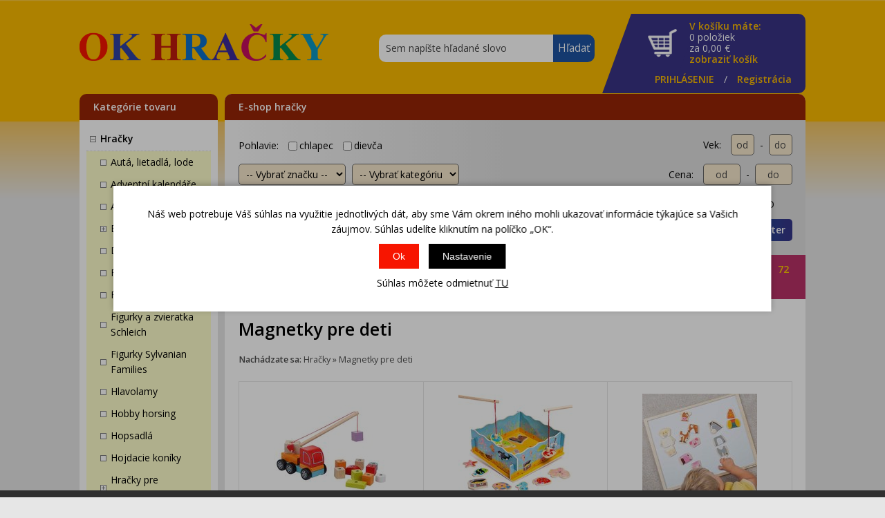

--- FILE ---
content_type: text/html; charset=windows-1250
request_url: https://www.ok-hracky.sk/hracky-magnetky-pre-deti-katskup672.php
body_size: 22989
content:
<!DOCTYPE html PUBLIC "-//W3C//DTD XHTML 1.0 Strict//EN" "http://www.w3.org/TR/xhtml1/DTD/xhtml1-strict.dtd">
<html xmlns="http://www.w3.org/1999/xhtml" xml:lang="sk" lang="sk">
<head>
    <script>
        window.dataLayer = window.dataLayer || [];
        function gtag(){dataLayer.push(arguments);}
        gtag('consent', 'default', {
            'ad_storage': 'denied',
            'analytics_storage': 'denied',
            'ad_user_data': 'denied',
            'ad_personalization': 'denied',
            'security_storage': 'granted'
        });
    </script>
    <meta name="google-site-verification" content="o7F8j26ORfyOETtZIWMeSpAyEF2giOOw4vlHTYj420Y" />
    <meta http-equiv="Content-type" content="text/html; charset=windows-1250" />
        <meta http-equiv="Content-language" content="sk" />
    <title>Magnetky pre deti > Hračky | OK Hračky</title>
    <meta name="Description" lang="sk" content="Magnetky pre deti" />
    <meta name="Keywords" lang="sk" content="Magnetky pre deti" />
    <meta name="Author" content="SOFICO-CZ, a. s. | www.sofico.cz" />
    <meta http-equiv="Expires" content="Mon, 03 Jan 2000 12:00:00 GMT" />
    <meta http-equiv="Cache-control" content="must-revalidate, post-check=0, pre-check=0" />
    <meta http-equiv="Pragma" content="public" />
    <meta http-equiv="Cache-Control" content="no-cache" />
    <meta http-equiv="Pragma" content="no-cache" />
    <meta http-equiv="Expires" content="-1" />
    <meta name="SKYPE_TOOLBAR" content="SKYPE_TOOLBAR_PARSER_COMPATIBLE" />
        <meta name="robots" content="all, follow, index" />
    <meta name="googlebot" content="index,follow,snippet,archive" />
            <link rel="canonical" href="https://www.ok-hracky.sk/hracky-magnetky-pre-deti-katskup672.php" />
            <meta content="width=device-width, initial-scale=1.0, maximum-scale=100.0, minimum-scale=1.0, user-scalable=yes" name="viewport" />
    <link rel="home" href="https://www.ok-hracky.sk/" />
    <link rel="bookmark" title="LEGO, Bruder, Fisher price - OK Hračky" href="https://www.ok-hracky.sk/" />
    <link rel="shortcut icon" href="https://www.ok-hracky.sk/favicon.ico" />
    <link rel="stylesheet" type="text/css" media="all" href="https://www.ok-hracky.sk/css/font-awesome-4.7.0/css/font-awesome.min.css" />
    <link href="https://fonts.googleapis.com/css?family=Open+Sans:300,400,600,700&amp;subset=latin-ext" rel="stylesheet">
        <link rel="stylesheet" type="text/css" media="tv,screen,projection" href="https://www.ok-hracky.sk/css/styles.php?2001202609" />
    <!--[if IE 7]>
      <link rel="stylesheet" type="text/css" href="https://www.ok-hracky.sk/css/styles-ie7.css" />
    <![endif]-->
    <!--[if IE 8]>
      <link rel="stylesheet" type="text/css" href="https://www.ok-hracky.sk/css/styles-ie8.css" />
    <![endif]-->
        <link rel="stylesheet" type="text/css" media="print" href="https://www.ok-hracky.sk/css/styles-print-default.php" />
    <!--[if IE 7]>
      <link rel="stylesheet" type="text/css" media="print" href="https://www.ok-hracky.sk/css/styles-print-ie7.css" />
    <![endif]-->
    <!--<link rel="stylesheet" type="text/css" media="tv,screen,projection" href="https://www.ok-hracky.sk/highslide/highslide.css" />--> 
	<link rel="stylesheet" type="text/css" media="tv,screen,projection" href="https://www.ok-hracky.sk/plugins/lightgallery/css/lightgallery.css" />
     
    <!--[if lt IE 7]>
    <script defer type="text/javascript" src="https://www.ok-hracky.sk/js/pngfix.js"></script>
    <![endif]--> 
    <script type="text/javascript" src="https://www.ok-hracky.sk/js/jquery.js"></script>
    <script type="text/javascript" src="https://www.ok-hracky.sk/js/js-scripts.js.php?2001202609&cookies=1"></script>

        <!--<script type="text/javascript" src="https://www.ok-hracky.sk/highslide/highslide.js.php"></script>--> 
        <!--<script type="text/javascript" src="https://www.ok-hracky.sk/highslide/highslide-with-html.js.php"></script>--> 
    <!--<script type="text/javascript">
    	hs.graphicsDir = 'highslide/graphics/';
    	hs.wrapperClassName = 'wide-border';
        hs.blockRightClick = true;
    </script>--> 
    	
    <script type="text/javascript" src="https://www.ok-hracky.sk/js/ajax.js?2001202609"></script>
    <script type="text/javascript" src="https://www.ok-hracky.sk/js/add_basket.js"></script>

    <script type="text/javascript" src="https://www.ok-hracky.sk/js/scroll_div.js"></script>
    <script type="text/javascript" src="https://www.ok-hracky.sk/js/number_format.js"></script>

	<script type="text/javascript" src="https://www.ok-hracky.sk/js/jquery-latest.js"></script>

    <script type="text/javascript" src="https://www.ok-hracky.sk/js/validate_cp1250.js.php"></script>

    <script type="text/javascript" src="https://www.ok-hracky.sk/js/auto_height.js"></script>
           
    <script type="text/javascript" src="https://www.ok-hracky.sk/js/scripts.js.php"></script>

	<script type="text/javascript" src="https://www.ok-hracky.sk/js/jquery.cycle.all.js"></script>

    <script type="text/javascript">
    jQuery(function() {
        jQuery('#slideshow1').cycle({
    	   delay: 4000,
            speed: 500
        });
        jQuery('#slideshow2').cycle({
    	   delay: 4000,
            speed: 500
        });
        jQuery('#slideshow3').cycle({
    	   delay: 4000,
            speed: 500
        });
        
        function onBefore() {
            jQuery('#title').html(this.alt);
        }
    });
    
        $(document).ready(function(){
		$(window).scroll(function(){
			if ($(this).scrollTop() > 100) {
				$('#nahoru').fadeIn();
			} else {
				$('#nahoru').fadeOut();
			}
		});
		$('#nahoru').click(function(){
			$("html, body").animate({ scrollTop: 0 }, 600);
			return false;
		});
    });
        </script>

        <script async src="https://www.googletagmanager.com/gtag/js?id=AW-591681719"></script>
<script>
  window.dataLayer = window.dataLayer || [];
  function gtag(){dataLayer.push(arguments);}
  gtag('js', new Date());

  gtag('config', 'AW-591681719');
</script>
    <meta name="google-site-verification" content="YNpKSi-KkfXtBNoiLnRXSWgCjLRBrNfSS3Rlwh9DnQ4" />
</head>
<body>

    <div id="fb-root"></div>
    <script>(function(d, s, id) {
      var js, fjs = d.getElementsByTagName(s)[0];
      if (d.getElementById(id)) return;
      js = d.createElement(s); js.id = id;
      js.src = "//connect.facebook.net/sk_SK/all.js#xfbml=1";
      fjs.parentNode.insertBefore(js, fjs);
    }(document, 'script', 'facebook-jssdk'));</script>

    <div id="cont-main"><div id="cont-main1">
    	<div id="cont-header" class="noprint">
            <div class="head-motto"></div>
            <a href="/" class="logo"><img src="/grafika/okhracky-logo-600.png" alt="OKHRAČKY" title="OKHRAČKY"/></a>

                        <form method="get" action="/vyhledavani.php" class="asholder" id="frmVyhledavani" onsubmit="return checkVyhledavaniForm()"><div class="c-search"><input accesskey="4" class="input_text it-search" type="text" name="katalog-hledany-string" maxlength="100" value="Sem napíšte hľadané slovo" onfocus="if (this.value==this.defaultValue){this.value='';}" onblur="if (this.value==''){this.value=this.defaultValue;}" id="vyhledavani_text" /><input class="input_submit bt-search" type="submit" value="Hľadať" /></div></form>
            <a href="http://obchody.heureka.sk/ok-hracky-sk/recenze/" target="_blank" class="a-top-heureka">
                celkom <strong>1 712&nbsp;recenzií</strong>
            </a>

            <div id="cont-header-right">
                <a accesskey="5" href="https://www.ok-hracky.sk/kosik.php" rel="nofollow" class="a-top-kosik">
                    <strong>V košíku máte:</strong><br />
                    <span id="bas-box-polozek">0 položiek</span>                    <br />
                    za <span id="bas-box-castka">0,00</span> €<br />
                    <span class="top-kosik-zobrazit">zobraziť košík</span>
                </a>

                <div class="c-top-user">
                                            <a href="https://www.ok-hracky.sk/prihlaseni.php" rel="nofollow">PRIHLÁSENIE</a> /
                        <a accesskey="7" href="https://www.ok-hracky.sk/registrace.php" rel="nofollow">Registrácia</a>
                                    </div>
            </div>

            <div id="cont-header-bottom">
                <div class="cleaner"></div>
            </div>

            <div class="cleaner"></div>
    	</div>

    	<div id="cont-body">
            <div id="col-1" class="noprint">
                <div class="cat-box">

                    
                    <script type="text/javascript">
                        $(document).ready(function() {
                            $('.cat-box .categories_show').on('click', function() {
                                $('.cat-box .div_box_content_kategorie').slideToggle( "slow", function() {});
                                $('.cat-box .div_box_content_kategorie').scroll();
                                $('#col-2').toggle();
                                $('.footer').toggle();
								$('#login_popup').slideUp( "slow", function() {});
								$('.c-search').slideUp( "slow", function() {});
                            });
                            $('.cat-box .fa-search').on('click', function() {
                                $('.c-search').slideToggle( "slow", function() {});
								$('#login_popup').slideUp( "slow", function() {});
                            });
							$('.lb-box2 .fa-user-o').on('click', function() {
                                $('#login_popup').slideToggle( "slow", function() {});
								$('.c-search').slideUp( "slow", function() {});
                            });
                        });
                    </script>

                    <div class="lb-box2">
                        <a href="/" class="logo_mobil mobil"><strong>O</strong><strong>K</strong> <strong>H</strong><strong>R</strong><strong>A</strong><strong>Č</strong><strong>K</strong><strong>Y</strong></a>
                        <span class="categories_show"><i class="fa fa-bars mobil"></i><span>Kategórie tovaru</span></span>
                        <span class="right_box">
                            <i class="fa fa-search mobil"></i>
                            <span class="mobil fa fa-user-o"></span>
                            <a accesskey="5" href="https://www.ok-hracky.sk/kosik.php" rel="nofollow" class="fa fa-shopping-cart mobil"> <span id="bas-box-polozek-2" class="hidden">0</span></a>
                        </span>
						<div id="login_popup" style="display:none">
															<div class="center">
									<a href="https://www.ok-hracky.sk/prihlaseni.php" rel="nofollow">PRIHLÁSENIE</a> |
									<a accesskey="7" href="https://www.ok-hracky.sk/registrace.php" rel="nofollow">Registrácia</a>
								</div>
														</div>
                    </div>

                    <div class="div_box_content_kategorie">
                        <ul><li class=' li_podskupiny li_zanoreni1  li_open '><a href='/hracky-katskup1.php'>Hračky</a><ul class="ul_podskupina ul_podskupina_open"><li class=' li_bezpodskupin li_zanoreni2 '><a href='/hracky-auta-lietadla-lode-katskup32.php'>Autá,  lietadlá,  lode</a></li><li class=' li_bezpodskupin li_zanoreni2 '><a href='/hracky-adventni-kalendare-katskup808.php'>Adventní kalendáře</a></li><li class=' li_bezpodskupin li_zanoreni2 '><a href='/hracky-autodrahy-katskup376.php'>Autodráhy</a></li><li class=' li_podskupiny li_zanoreni2 '><a href='/hracky-bruder-katskup201.php'>Bruder</a><ul class="ul_podskupina"><li class=' li_bezpodskupin li_zanoreni3 '><a href='/bruder-bruder-novinky-2026-katskup587.php'>Bruder novinky 2026</a></li><li class=' li_bezpodskupin li_zanoreni3 '><a href='/bruder-bruder-retro-edicia-katskup848.php'>Bruder retro edícia</a></li><li class=' li_bezpodskupin li_zanoreni3 '><a href='/bruder-polnohospodarske-stroje-katskup206.php'>Poľnohospodárske stroje</a></li><li class=' li_bezpodskupin li_zanoreni3 '><a href='/bruder-stavebna-technika-a-auta-katskup205.php'>Stavebná technika a autá</a></li><li class=' li_bezpodskupin li_zanoreni3 '><a href='/bruder-zachranna-sluzba-katskup842.php'>Záchranná služba</a></li><li class=' li_bezpodskupin li_zanoreni3 '><a href='/bruder-hasici-katskup555.php'>Hasiči</a></li><li class=' li_bezpodskupin li_zanoreni3 '><a href='/bruder-policie-katskup576.php'>Policie</a></li><li class=' li_podskupiny li_zanoreni3 '><a href='/bruder-volny-cas-katskup211.php'>Voľný čas</a><ul class="ul_podskupina"><li class=' li_bezpodskupin li_zanoreni4 '><a href='/volny-cas-auta-katskup719.php'>Autá</a></li><li class=' li_bezpodskupin li_zanoreni4 '><a href='/volny-cas-cyklistika-katskup720.php'>Cyklistika</a></li><li class=' li_bezpodskupin li_zanoreni4 '><a href='/volny-cas-dovolenka-katskup727.php'>Dovolenka</a></li><li class=' li_bezpodskupin li_zanoreni4 '><a href='/volny-cas-jazdectvo-katskup721.php'>Jazdectvo</a></li><li class=' li_bezpodskupin li_zanoreni4 '><a href='/volny-cas-motocykle-katskup722.php'>Motocykle</a></li><li class=' li_bezpodskupin li_zanoreni4 '><a href='/volny-cas-zimne-sporty-katskup723.php'>Zimné športy</a></li></ul></li><li class=' li_bezpodskupin li_zanoreni3 '><a href='/bruder-uzitkova-technika-katskup204.php'>Úžitková technika</a></li><li class=' li_bezpodskupin li_zanoreni3 '><a href='/bruder-lesnicka-technika-katskup554.php'>Lesnícka technika</a></li><li class=' li_bezpodskupin li_zanoreni3 '><a href='/bruder-bruder-bworld-figurky-katskup210.php'>Bruder Bworld figúrky</a></li><li class=' li_bezpodskupin li_zanoreni3 '><a href='/bruder-bruder-pre-mladych-2-katskup208.php'>Bruder pre mladých 2+</a></li><li class=' li_bezpodskupin li_zanoreni3 '><a href='/bruder-bruder-vyhodne-sety-katskup209.php'>Bruder výhodné sety</a></li><li class=' li_bezpodskupin li_zanoreni3 '><a href='/bruder-bruder-nahradne-diely-katskup646.php'>Bruder náhradné diely</a></li><li class=' li_bezpodskupin li_zanoreni3 '><a href='/bruder-garaze-katskup845.php'>Garáže</a></li><li class=' li_bezpodskupin li_zanoreni3 '><a href='/bruder-propagacne-predmety-katskup849.php'>Propagačné predmety</a></li></ul></li><li class=' li_bezpodskupin li_zanoreni2 '><a href='/hracky-drevene-hracky-katskup216.php'>Drevené hračky</a></li><li class=' li_bezpodskupin li_zanoreni2 '><a href='/hracky-fingerboardy-katskup394.php'>Fingerboardy</a></li><li class=' li_bezpodskupin li_zanoreni2 '><a href='/hracky-figurky-a-zvieratka-katskup378.php'>Figúrky a zvieratká</a></li><li class=' li_bezpodskupin li_zanoreni2 '><a href='/hracky-figurky-a-zvieratka-schleich-katskup562.php'>Figurky a zvieratka Schleich</a></li><li class=' li_bezpodskupin li_zanoreni2 '><a href='/hracky-figurky-sylvanian-families-katskup833.php'>Figurky Sylvanian Families</a></li><li class=' li_bezpodskupin li_zanoreni2 '><a href='/hracky-hlavolamy-katskup379.php'>Hlavolamy</a></li><li class=' li_bezpodskupin li_zanoreni2 '><a href='/hracky-hobby-horsing-katskup832.php'>Hobby horsing</a></li><li class=' li_bezpodskupin li_zanoreni2 '><a href='/hracky-hopsadla-katskup601.php'>Hopsadlá</a></li><li class=' li_bezpodskupin li_zanoreni2 '><a href='/hracky-hojdacie-koniky-katskup704.php'>Hojdacie koníky</a></li><li class=' li_podskupiny li_zanoreni2 '><a href='/hracky-hracky-pre-najmensich-katskup12.php'>Hračky pre najmenších</a><ul class="ul_podskupina"><li class=' li_bezpodskupin li_zanoreni3 '><a href='/hracky-pre-najmensich-dojcenske-lehatka-katskup28.php'>Dojčenské lehátka</a></li><li class=' li_bezpodskupin li_zanoreni3 '><a href='/hracky-pre-najmensich-detske-hrnceky-katskup530.php'>Detské hrnčeky</a></li><li class=' li_bezpodskupin li_zanoreni3 '><a href='/hracky-pre-najmensich-didakticke-hracky-katskup13.php'>Didaktické hračky</a></li><li class=' li_bezpodskupin li_zanoreni3 '><a href='/hracky-pre-najmensich-drevene-hracky-katskup553.php'>Drevené hračky</a></li><li class=' li_bezpodskupin li_zanoreni3 '><a href='/hracky-pre-najmensich-hopsadla-katskup577.php'>Hopsadlá</a></li><li class=' li_bezpodskupin li_zanoreni3 '><a href='/hracky-pre-najmensich-hracie-deky-a-podlozky-katskup15.php'>Hracie deky a podložky</a></li><li class=' li_bezpodskupin li_zanoreni3 '><a href='/hracky-pre-najmensich-do-vane-katskup14.php'>Do vane</a></li><li class=' li_bezpodskupin li_zanoreni3 '><a href='/hracky-pre-najmensich-choditka-katskup573.php'>Chodítka</a></li><li class=' li_bezpodskupin li_zanoreni3 '><a href='/hracky-pre-najmensich-hrkalky-a-hryzatka-katskup16.php'>Hrkálky a hryzátka</a></li><li class=' li_bezpodskupin li_zanoreni3 '><a href='/hracky-pre-najmensich-kolotoc-nad-postielku-katskup22.php'>Kolotoč nad postieľku</a></li><li class=' li_bezpodskupin li_zanoreni3 '><a href='/hracky-pre-najmensich-lego-duplo-stavebnice-katskup630.php'>LEGO® DUPLO® stavebnice</a></li><li class=' li_bezpodskupin li_zanoreni3 '><a href='/hracky-pre-najmensich-na-kocik-katskup23.php'>Na kočík</a></li><li class=' li_bezpodskupin li_zanoreni3 '><a href='/hracky-pre-najmensich-nocniky-katskup24.php'>Nočníky</a></li><li class=' li_bezpodskupin li_zanoreni3 '><a href='/hracky-pre-najmensich-ostatni-katskup604.php'>Ostatní</a></li><li class=' li_bezpodskupin li_zanoreni3 '><a href='/hracky-pre-najmensich-plysove-a-textilne-katskup26.php'>Plyšové a textilné</a></li><li class=' li_bezpodskupin li_zanoreni3 '><a href='/hracky-pre-najmensich-skladacky-katskup30.php'>Skládačky</a></li><li class=' li_bezpodskupin li_zanoreni3 '><a href='/hracky-pre-najmensich-tahacie-hracky-katskup29.php'>Ťahacie hračky</a></li><li class=' li_bezpodskupin li_zanoreni3 '><a href='/hracky-pre-najmensich-teplomery-osobne-katskup712.php'>Teplomery - osobné</a></li><li class=' li_bezpodskupin li_zanoreni3 '><a href='/hracky-pre-najmensich-zvukove-katskup474.php'>Zvukové</a></li></ul></li><li class=' li_podskupiny li_zanoreni2 '><a href='/hracky-hracky-pre-dievcata-katskup85.php'>Hračky pre dievčatá</a><ul class="ul_podskupina"><li class=' li_bezpodskupin li_zanoreni3 '><a href='/hracky-pre-dievcata-detske-kuchynky-katskup87.php'>Detské kuchynky</a></li><li class=' li_bezpodskupin li_zanoreni3 '><a href='/hracky-pre-dievcata-detske-obchodiky-katskup578.php'>Detské obchodíky</a></li><li class=' li_bezpodskupin li_zanoreni3 '><a href='/hracky-pre-dievcata-domceky-pre-babiky-katskup88.php'>Domčeky pre bábiky</a></li><li class=' li_bezpodskupin li_zanoreni3 '><a href='/hracky-pre-dievcata-doplnky-pre-babiky-katskup607.php'>Doplnky pre bábiky</a></li><li class=' li_bezpodskupin li_zanoreni3 '><a href='/hracky-pre-dievcata-hrame-si-na-domacnost-katskup91.php'>Hráme si na domácnosť</a></li><li class=' li_bezpodskupin li_zanoreni3 '><a href='/hracky-pre-dievcata-kociky-pre-babiky-katskup96.php'>Kočíky pre bábiky</a></li><li class=' li_bezpodskupin li_zanoreni3 '><a href='/hracky-pre-dievcata-lego-disney-katskup631.php'>LEGO® Disney™</a></li><li class=' li_bezpodskupin li_zanoreni3 '><a href='/hracky-pre-dievcata-lego-friends-katskup633.php'>LEGO® Friends</a></li><li class=' li_bezpodskupin li_zanoreni3 '><a href='/hracky-pre-dievcata-lego-gabby-s-dollhouse-katskup799.php'>LEGO® Gabby’s Dollhouse</a></li><li class=' li_bezpodskupin li_zanoreni3 '><a href='/hracky-pre-dievcata-mala-paradnica-katskup98.php'>Malá parádnica</a></li><li class=' li_bezpodskupin li_zanoreni3 '><a href='/hracky-pre-dievcata-babiky-a-barbie-katskup101.php'>Bábiky a Barbie</a></li><li class=' li_bezpodskupin li_zanoreni3 '><a href='/hracky-pre-dievcata-babiky-monster-high-katskup86.php'>Bábiky Monster High</a></li><li class=' li_bezpodskupin li_zanoreni3 '><a href='/hracky-pre-dievcata-postielky-pre-babiky-katskup103.php'>Postieľky pre bábiky</a></li><li class=' li_bezpodskupin li_zanoreni3 '><a href='/hracky-pre-dievcata-vytvarne-a-kreativne-katskup476.php'>Výtvarné a kreatívne</a></li></ul></li><li class=' li_podskupiny li_zanoreni2 '><a href='/hracky-hracky-pre-chlapcov-katskup31.php'>Hračky pre chlapcov</a><ul class="ul_podskupina"><li class=' li_bezpodskupin li_zanoreni3 '><a href='/hracky-pre-chlapcov-detske-naradie-a-nastroje-katskup37.php'>Detské náradie a nástroje</a></li><li class=' li_bezpodskupin li_zanoreni3 '><a href='/hracky-pre-chlapcov-detske-zbrane-katskup38.php'>Detské zbrane</a></li><li class=' li_bezpodskupin li_zanoreni3 '><a href='/hracky-pre-chlapcov-hot-wheels-katskup41.php'>Hot Wheels</a></li><li class=' li_bezpodskupin li_zanoreni3 '><a href='/hracky-pre-chlapcov-lego-city-katskup636.php'>LEGO® City</a></li><li class=' li_bezpodskupin li_zanoreni3 '><a href='/hracky-pre-chlapcov-lego-creator-katskup637.php'>LEGO® Creator</a></li><li class=' li_bezpodskupin li_zanoreni3 '><a href='/hracky-pre-chlapcov-lego-ninjago-katskup639.php'>LEGO® Ninjago</a></li><li class=' li_bezpodskupin li_zanoreni3 '><a href='/hracky-pre-chlapcov-lego-star-wars-katskup640.php'>LEGO® Star Wars™</a></li><li class=' li_bezpodskupin li_zanoreni3 '><a href='/hracky-pre-chlapcov-lego-super-heroes-katskup641.php'>LEGO® Super Heroes</a></li><li class=' li_bezpodskupin li_zanoreni3 '><a href='/hracky-pre-chlapcov-lego-technic-katskup642.php'>LEGO® Technic</a></li><li class=' li_bezpodskupin li_zanoreni3 '><a href='/hracky-pre-chlapcov-transformers-katskup552.php'>Transformers</a></li><li class=' li_bezpodskupin li_zanoreni3 '><a href='/hracky-pre-chlapcov-vojaci-katskup381.php'>Vojaci</a></li></ul></li><li class=' li_bezpodskupin li_zanoreni2 '><a href='/hracky-hrame-sa-na-profesie-katskup42.php'>Hráme sa na profesie</a></li><li class=' li_podskupiny li_zanoreni2 '><a href='/hracky-hry-na-zahradu-katskup383.php'>Hry na záhradu</a><ul class="ul_podskupina"><li class=' li_bezpodskupin li_zanoreni3 '><a href='/hry-na-zahradu-bublifuky-katskup384.php'>Bublifuky</a></li><li class=' li_bezpodskupin li_zanoreni3 '><a href='/hry-na-zahradu-hojdacky-katskup385.php'>Hojdačky</a></li><li class=' li_bezpodskupin li_zanoreni3 '><a href='/hry-na-zahradu-hracie-domceky-a-stany-katskup386.php'>Hracie domčeky a stany</a></li><li class=' li_bezpodskupin li_zanoreni3 '><a href='/hry-na-zahradu-sarkany-katskup599.php'>Šarkany</a></li><li class=' li_bezpodskupin li_zanoreni3 '><a href='/hry-na-zahradu-pieskovisko-katskup387.php'>Pieskovisko</a></li><li class=' li_bezpodskupin li_zanoreni3 '><a href='/hry-na-zahradu-kosacky-a-kolieska-katskup528.php'>Kosačky a kolieska</a></li><li class=' li_bezpodskupin li_zanoreni3 '><a href='/hry-na-zahradu-skakacie-hrady-katskup776.php'>Skákacie hrady</a></li><li class=' li_bezpodskupin li_zanoreni3 '><a href='/hry-na-zahradu-sport-katskup389.php'>Sport</a></li></ul></li><li class=' li_bezpodskupin li_zanoreni2 '><a href='/hracky-hudobne-nastroje-pre-deti-katskup390.php'>Hudobné nástroje pre deti</a></li><li class=' li_bezpodskupin li_zanoreni2 '><a href='/hracky-igracky-katskup629.php'>Igráčky</a></li><li class=' li_bezpodskupin li_zanoreni2 '><a href='/hracky-interaktivne-hracky-katskup391.php'>Interaktívne hračky</a></li><li class=' li_bezpodskupin li_zanoreni2 '><a href='/hracky-karnevalove-kostymy-katskup377.php'>Karnevalové kostýmy</a></li><li class=' li_bezpodskupin li_zanoreni2 '><a href='/hracky-knihy-katskup705.php'>Knihy</a></li><li class=' li_bezpodskupin li_zanoreni2 '><a href='/hracky-kreativne-a-vytvarne-katskup481.php'>Kreatívne a výtvarné</a></li><li class=' li_podskupiny li_zanoreni2 '><a href='/hracky-lego-stavebnice-katskup236.php'>LEGO® stavebnice</a><ul class="ul_podskupina"><li class=' li_bezpodskupin li_zanoreni3 '><a href='/lego-stavebnice-lego-animal-crossing-katskup834.php'>LEGO® Animal Crossing™</a></li><li class=' li_bezpodskupin li_zanoreni3 '><a href='/lego-stavebnice-lego-ulozne-boxy-katskup612.php'>LEGO® Úložné boxy</a></li><li class=' li_bezpodskupin li_zanoreni3 '><a href='/lego-stavebnice-lego-art-katskup710.php'>LEGO® Art</a></li><li class=' li_bezpodskupin li_zanoreni3 '><a href='/lego-stavebnice-lego-botanical-katskup846.php'>LEGO® Botanical</a></li><li class=' li_bezpodskupin li_zanoreni3 '><a href='/lego-stavebnice-lego-city-katskup244.php'>LEGO® City</a></li><li class=' li_bezpodskupin li_zanoreni3 '><a href='/lego-stavebnice-lego-classic-katskup545.php'>LEGO® Classic</a></li><li class=' li_bezpodskupin li_zanoreni3 '><a href='/lego-stavebnice-lego-creator-katskup245.php'>LEGO® Creator</a></li><li class=' li_bezpodskupin li_zanoreni3 '><a href='/lego-stavebnice-lego-disney-katskup246.php'>LEGO® Disney™</a></li><li class=' li_bezpodskupin li_zanoreni3 '><a href='/lego-stavebnice-lego-duplo-katskup247.php'>LEGO® DUPLO®</a></li><li class=' li_bezpodskupin li_zanoreni3 '><a href='/lego-stavebnice-lego-dreamzzz-katskup794.php'>LEGO® DREAMZzz™</a></li><li class=' li_bezpodskupin li_zanoreni3 '><a href='/lego-stavebnice-lego-fortnite-katskup836.php'>LEGO® Fortnite</a></li><li class=' li_bezpodskupin li_zanoreni3 '><a href='/lego-stavebnice-lego-friends-katskup248.php'>LEGO® Friends</a></li><li class=' li_bezpodskupin li_zanoreni3 '><a href='/lego-stavebnice-lego-gabby-s-dollhouse-katskup798.php'>LEGO® Gabby’s Dollhouse</a></li><li class=' li_bezpodskupin li_zanoreni3 '><a href='/lego-stavebnice-lego-harry-potter-katskup653.php'>LEGO® Harry Potter™</a></li><li class=' li_bezpodskupin li_zanoreni3 '><a href='/lego-stavebnice-lego-horizon-katskup839.php'>LEGO® Horizon</a></li><li class=' li_bezpodskupin li_zanoreni3 '><a href='/lego-stavebnice-lego-icons-katskup787.php'>LEGO® Icons</a></li><li class=' li_bezpodskupin li_zanoreni3 '><a href='/lego-stavebnice-lego-ideas-katskup766.php'>LEGO® Ideas</a></li><li class=' li_bezpodskupin li_zanoreni3 '><a href='/lego-stavebnice-lego-jurassic-world-katskup648.php'>LEGO® Jurassic World</a></li><li class=' li_bezpodskupin li_zanoreni3 '><a href='/lego-stavebnice-lego-marvel-katskup801.php'>LEGO® Marvel</a></li><li class=' li_bezpodskupin li_zanoreni3 '><a href='/lego-stavebnice-lego-minifigurky-katskup241.php'>LEGO® minifigurky</a></li><li class=' li_bezpodskupin li_zanoreni3 '><a href='/lego-stavebnice-lego-minecraft-katskup602.php'>LEGO® Minecraft™</a></li><li class=' li_bezpodskupin li_zanoreni3 '><a href='/lego-stavebnice-lego-movie-2-katskup659.php'>LEGO® Movie 2</a></li><li class=' li_bezpodskupin li_zanoreni3 '><a href='/lego-stavebnice-lego-ninjago-katskup253.php'>LEGO® Ninjago</a></li><li class=' li_bezpodskupin li_zanoreni3 '><a href='/lego-stavebnice-lego-speed-champions-katskup550.php'>LEGO® Speed Champions</a></li><li class=' li_bezpodskupin li_zanoreni3 '><a href='/lego-stavebnice-lego-star-wars-katskup255.php'>LEGO® Star Wars™</a></li><li class=' li_bezpodskupin li_zanoreni3 '><a href='/lego-stavebnice-lego-super-heroes-katskup256.php'>LEGO® Super Heroes</a></li><li class=' li_bezpodskupin li_zanoreni3 '><a href='/lego-stavebnice-lego-technic-katskup257.php'>LEGO® Technic</a></li><li class=' li_bezpodskupin li_zanoreni3 '><a href='/lego-stavebnice-lego-vidiyo-katskup764.php'>LEGO® VIDIYO</a></li></ul></li><li class=' li_bezpodskupin li_zanoreni2 '><a href='/hracky-babky-katskup596.php'>Bábky</a></li><li class=' li_bezpodskupin li_zanoreni2  li_aktivni '><a href='/hracky-magnetky-pre-deti-katskup672.php'>Magnetky pre deti</a></li><li class=' li_podskupiny li_zanoreni2 '><a href='/hracky-maisto-modely-katskup827.php'>Maisto modely</a><ul class="ul_podskupina"><li class=' li_bezpodskupin li_zanoreni3 '><a href='/maisto-modely-auta-katskup828.php'>Autá</a></li><li class=' li_bezpodskupin li_zanoreni3 '><a href='/maisto-modely-motocykle-katskup830.php'>Motocykle</a></li><li class=' li_bezpodskupin li_zanoreni3 '><a href='/maisto-modely-stavebnice-kit-katskup831.php'>Stavebnice Kit</a></li></ul></li><li class=' li_bezpodskupin li_zanoreni2 '><a href='/hracky-lopty-a-baloniky-katskup393.php'>Lopty a balóniky</a></li><li class=' li_bezpodskupin li_zanoreni2 '><a href='/hracky-modelovacie-hmoty-katskup707.php'>Modelovacie hmoty</a></li><li class=' li_podskupiny li_zanoreni2 '><a href='/hracky-zberatelske-modely-katskup258.php'>Zberateľské modely</a><ul class="ul_podskupina"><li class=' li_bezpodskupin li_zanoreni3 '><a href='/zberatelske-modely-modely-maisto-katskup826.php'>Modely Maisto</a></li><li class=' li_bezpodskupin li_zanoreni3 '><a href='/zberatelske-modely-monti-system-katskup397.php'>Monti system</a></li><li class=' li_bezpodskupin li_zanoreni3 '><a href='/zberatelske-modely-modely-smer-katskup398.php'>Modely Směr</a></li><li class=' li_bezpodskupin li_zanoreni3 '><a href='/zberatelske-modely-modely-kovozavody-prostejov-katskup661.php'>Modely Kovozávody Prostějov</a></li><li class=' li_bezpodskupin li_zanoreni3 '><a href='/zberatelske-modely-modely-welly-katskup650.php'>Modely Welly</a></li></ul></li><li class=' li_podskupiny li_zanoreni2 '><a href='/hracky-playmobil-katskup264.php'>Playmobil</a><ul class="ul_podskupina"><li class=' li_bezpodskupin li_zanoreni3 '><a href='/playmobil-playmobil-adventures-of-ayuma-katskup818.php'>Playmobil Adventures of Ayuma</a></li><li class=' li_bezpodskupin li_zanoreni3 '><a href='/playmobil-playmobil-asterix-katskup822.php'>Playmobil Asterix</a></li><li class=' li_bezpodskupin li_zanoreni3 '><a href='/playmobil-playmobil-color-katskup816.php'>Playmobil Color</a></li><li class=' li_bezpodskupin li_zanoreni3 '><a href='/playmobil-playmobil-disney-katskup811.php'>Playmobil Disney</a></li><li class=' li_bezpodskupin li_zanoreni3 '><a href='/playmobil-playmobil-duopacks-katskup819.php'>Playmobil DuoPacks</a></li><li class=' li_bezpodskupin li_zanoreni3 '><a href='/playmobil-playmobil-fairies-vily-katskup273.php'>Playmobil Fairies/Víly</a></li><li class=' li_bezpodskupin li_zanoreni3 '><a href='/playmobil-playmobil-miraculous-katskup823.php'>Playmobil Miraculous</a></li><li class=' li_bezpodskupin li_zanoreni3 '><a href='/playmobil-playmobil-my-life-katskup825.php'>Playmobil My Life</a></li><li class=' li_bezpodskupin li_zanoreni3 '><a href='/playmobil-playmobil-naruto-katskup821.php'>Playmobil Naruto</a></li><li class=' li_bezpodskupin li_zanoreni3 '><a href='/playmobil-playmobil-novelmore-katskup814.php'>Playmobil Novelmore</a></li><li class=' li_bezpodskupin li_zanoreni3 '><a href='/playmobil-playmobil-space-katskup815.php'>Playmobil Space</a></li><li class=' li_bezpodskupin li_zanoreni3 '><a href='/playmobil-playmobil-wiltopia-katskup810.php'>Playmobil Wiltopia</a></li><li class=' li_bezpodskupin li_zanoreni3 '><a href='/playmobil-playmobil-world-of-horses-katskup813.php'>Playmobil World of Horses</a></li></ul></li><li class=' li_bezpodskupin li_zanoreni2 '><a href='/hracky-plechove-hracky-katskup400.php'>Plechové hračky</a></li><li class=' li_podskupiny li_zanoreni2 '><a href='/hracky-plysove-hracky-katskup401.php'>Plyšové hračky</a><ul class="ul_podskupina"><li class=' li_bezpodskupin li_zanoreni3 '><a href='/plysove-hracky-domaci-zviratka-katskup564.php'>Domácí zvířátka</a></li><li class=' li_bezpodskupin li_zanoreni3 '><a href='/plysove-hracky-lesni-zviratka-katskup565.php'>Lesní zvířátka</a></li><li class=' li_bezpodskupin li_zanoreni3 '><a href='/plysove-hracky-zoo-katskup563.php'>Zoo</a></li><li class=' li_bezpodskupin li_zanoreni3 '><a href='/plysove-hracky-plysove-postavicky-katskup726.php'>Plyšové postavičky</a></li></ul></li><li class=' li_bezpodskupin li_zanoreni2 '><a href='/hracky-pokladnicky-katskup644.php'>Pokladničky</a></li><li class=' li_podskupiny li_zanoreni2 '><a href='/hracky-puzzle-katskup285.php'>Puzzle</a><ul class="ul_podskupina"><li class=' li_bezpodskupin li_zanoreni3 '><a href='/puzzle-penove-puzzle-katskup305.php'>Penové puzzle</a></li><li class=' li_bezpodskupin li_zanoreni3 '><a href='/puzzle-puzzle-4-99-dielikov-katskup293.php'>Puzzle 4-99 dielikov</a></li><li class=' li_bezpodskupin li_zanoreni3 '><a href='/puzzle-puzzle-100-dielikov-katskup294.php'>Puzzle 100 dielikov</a></li><li class=' li_bezpodskupin li_zanoreni3 '><a href='/puzzle-puzzle-150-dielikov-katskup295.php'>Puzzle 150 dielikov</a></li><li class=' li_bezpodskupin li_zanoreni3 '><a href='/puzzle-puzzle-160-dielikov-katskup499.php'>Puzzle 160 dielikov</a></li><li class=' li_bezpodskupin li_zanoreni3 '><a href='/puzzle-puzzle-200-dielikov-katskup296.php'>Puzzle 200 dielikov</a></li><li class=' li_bezpodskupin li_zanoreni3 '><a href='/puzzle-puzzle-300-dielikov-katskup297.php'>Puzzle 300 dielikov</a></li><li class=' li_bezpodskupin li_zanoreni3 '><a href='/puzzle-puzzle-500-dielikov-katskup298.php'>Puzzle 500 dielikov</a></li><li class=' li_bezpodskupin li_zanoreni3 '><a href='/puzzle-puzzle-600-dilku-katskup770.php'>Puzzle 600 dílků</a></li><li class=' li_bezpodskupin li_zanoreni3 '><a href='/puzzle-puzzle-1000-dielikov-katskup300.php'>Puzzle 1000 dielikov</a></li><li class=' li_bezpodskupin li_zanoreni3 '><a href='/puzzle-ostatni-katskup487.php'>Ostatní</a></li></ul></li><li class=' li_bezpodskupin li_zanoreni2 '><a href='/hracky-rc-modely-katskup263.php'>RC modely</a></li><li class=' li_bezpodskupin li_zanoreni2 '><a href='/hracky-roboticke-stavebnice-katskup841.php'>Robotické stavebnice</a></li><li class=' li_podskupiny li_zanoreni2 '><a href='/hracky-siku-modely-katskup284.php'>Siku modely</a><ul class="ul_podskupina"><li class=' li_bezpodskupin li_zanoreni3 '><a href='/siku-modely-siku-farmer-katskup402.php'>Siku Farmer</a></li><li class=' li_bezpodskupin li_zanoreni3 '><a href='/siku-modely-siku-auta-lietadla-lode-katskup403.php'>Siku Autá,  lietadlá,  lode</a></li></ul></li><li class=' li_podskupiny li_zanoreni2 '><a href='/hracky-spolocenske-hry-katskup315.php'>Spoločenské hry</a><ul class="ul_podskupina"><li class=' li_bezpodskupin li_zanoreni3 '><a href='/spolocenske-hry-3d-puzzle-katskup287.php'>3D puzzle</a></li><li class=' li_bezpodskupin li_zanoreni3 '><a href='/spolocenske-hry-cestovne-hry-katskup316.php'>Cestovné hry</a></li><li class=' li_bezpodskupin li_zanoreni3 '><a href='/spolocenske-hry-tabulove-hry-katskup317.php'>Tabuľové hry</a></li><li class=' li_bezpodskupin li_zanoreni3 '><a href='/spolocenske-hry-hlavolamy-katskup542.php'>Hlavolamy</a></li><li class=' li_bezpodskupin li_zanoreni3 '><a href='/spolocenske-hry-kartove-hry-katskup319.php'>Kartové hry</a></li><li class=' li_bezpodskupin li_zanoreni3 '><a href='/spolocenske-hry-naucne-hry-katskup321.php'>Náučné hry</a></li><li class=' li_bezpodskupin li_zanoreni3 '><a href='/spolocenske-hry-ostatne-spolocenske-hry-katskup322.php'>Ostatné spoločenské hry</a></li><li class=' li_bezpodskupin li_zanoreni3 '><a href='/spolocenske-hry-rodinne-hry-katskup323.php'>Rodinné hry</a></li><li class=' li_bezpodskupin li_zanoreni3 '><a href='/spolocenske-hry-stolny-hokeja-a-futbaly-katskup324.php'>Stolný hokeja a futbaly</a></li><li class=' li_bezpodskupin li_zanoreni3 '><a href='/spolocenske-hry-stolne-hry-katskup325.php'>Stolné hry</a></li></ul></li><li class=' li_podskupiny li_zanoreni2 '><a href='/hracky-stavebnice-katskup350.php'>Stavebnice</a><ul class="ul_podskupina"><li class=' li_bezpodskupin li_zanoreni3 '><a href='/stavebnice-elektronicke-stavebnice-katskup353.php'>Elektronické stavebnice</a></li><li class=' li_bezpodskupin li_zanoreni3 '><a href='/stavebnice-ostatne-stavebnice-katskup405.php'>Ostatné stavebnice</a></li><li class=' li_bezpodskupin li_zanoreni3 '><a href='/stavebnice-stavebnice-brixies-plus-katskup851.php'>Stavebnice BRIXIES Plus</a></li><li class=' li_podskupiny li_zanoreni3 '><a href='/stavebnice-stavebnice-cobi-katskup351.php'>Stavebnice Cobi</a><ul class="ul_podskupina"><li class=' li_bezpodskupin li_zanoreni4 '><a href='/stavebnice-cobi-armada-katskup362.php'>Armáda</a></li><li class=' li_bezpodskupin li_zanoreni4 '><a href='/stavebnice-cobi-automobily-katskup677.php'>Automobily</a></li><li class=' li_bezpodskupin li_zanoreni4 '><a href='/stavebnice-cobi-titanic-katskup373.php'>Titanic</a></li></ul></li><li class=' li_bezpodskupin li_zanoreni3 '><a href='/stavebnice-stavebnice-ecoiffier-katskup714.php'>Stavebnice Écoiffier</a></li><li class=' li_bezpodskupin li_zanoreni3 '><a href='/stavebnice-stavebnice-cheva-katskup580.php'>Stavebnice Cheva</a></li><li class=' li_bezpodskupin li_zanoreni3 '><a href='/stavebnice-stavebnice-im-master-katskup850.php'>Stavebnice  iM.Master</a></li><li class=' li_podskupiny li_zanoreni3 '><a href='/stavebnice-stavebnice-lego-katskup410.php'>Stavebnice LEGO®</a><ul class="ul_podskupina"><li class=' li_bezpodskupin li_zanoreni4 '><a href='/stavebnice-lego-lego-minifigurky-katskup414.php'>LEGO® minifigúrky</a></li><li class=' li_bezpodskupin li_zanoreni4 '><a href='/stavebnice-lego-lego-animal-crossing-katskup835.php'>LEGO® Animal Crossing™</a></li><li class=' li_bezpodskupin li_zanoreni4 '><a href='/stavebnice-lego-lego-art-katskup711.php'>LEGO® Art</a></li><li class=' li_bezpodskupin li_zanoreni4 '><a href='/stavebnice-lego-lego-botanical-katskup847.php'>LEGO® Botanical</a></li><li class=' li_bezpodskupin li_zanoreni4 '><a href='/stavebnice-lego-lego-city-katskup417.php'>LEGO® City</a></li><li class=' li_bezpodskupin li_zanoreni4 '><a href='/stavebnice-lego-lego-classic-katskup547.php'>LEGO® Classic</a></li><li class=' li_bezpodskupin li_zanoreni4 '><a href='/stavebnice-lego-lego-creator-katskup418.php'>LEGO® Creator</a></li><li class=' li_bezpodskupin li_zanoreni4 '><a href='/stavebnice-lego-lego-disney-katskup419.php'>LEGO® Disney™</a></li><li class=' li_bezpodskupin li_zanoreni4 '><a href='/stavebnice-lego-lego-duplo-katskup420.php'>LEGO® DUPLO®</a></li><li class=' li_bezpodskupin li_zanoreni4 '><a href='/stavebnice-lego-lego-dreamzzz-katskup795.php'>LEGO® DREAMZzz™</a></li><li class=' li_bezpodskupin li_zanoreni4 '><a href='/stavebnice-lego-lego-fortnite-katskup837.php'>LEGO® Fortnite</a></li><li class=' li_bezpodskupin li_zanoreni4 '><a href='/stavebnice-lego-lego-friends-katskup421.php'>LEGO® Friends</a></li><li class=' li_bezpodskupin li_zanoreni4 '><a href='/stavebnice-lego-lego-gabby-s-dollhouse-katskup800.php'>LEGO® Gabby’s Dollhouse</a></li><li class=' li_bezpodskupin li_zanoreni4 '><a href='/stavebnice-lego-lego-harry-potter-katskup654.php'>LEGO® Harry Potter™</a></li><li class=' li_bezpodskupin li_zanoreni4 '><a href='/stavebnice-lego-lego-horizon-katskup840.php'>LEGO® Horizon</a></li><li class=' li_bezpodskupin li_zanoreni4 '><a href='/stavebnice-lego-lego-icons-katskup788.php'>LEGO® Icons</a></li><li class=' li_bezpodskupin li_zanoreni4 '><a href='/stavebnice-lego-lego-ideas-katskup767.php'>LEGO® Ideas</a></li><li class=' li_bezpodskupin li_zanoreni4 '><a href='/stavebnice-lego-lego-jurassic-world-katskup649.php'>LEGO® Jurassic World</a></li><li class=' li_bezpodskupin li_zanoreni4 '><a href='/stavebnice-lego-lego-marvel-katskup802.php'>LEGO® Marvel</a></li><li class=' li_bezpodskupin li_zanoreni4 '><a href='/stavebnice-lego-lego-minecraft-katskup603.php'>LEGO® Minecraft™</a></li><li class=' li_bezpodskupin li_zanoreni4 '><a href='/stavebnice-lego-lego-movie-2-katskup660.php'>LEGO® Movie 2</a></li><li class=' li_bezpodskupin li_zanoreni4 '><a href='/stavebnice-lego-lego-ninjago-katskup425.php'>LEGO® Ninjago</a></li><li class=' li_bezpodskupin li_zanoreni4 '><a href='/stavebnice-lego-lego-speed-champions-katskup551.php'>LEGO® Speed Champions</a></li><li class=' li_bezpodskupin li_zanoreni4 '><a href='/stavebnice-lego-lego-star-wars-katskup427.php'>LEGO® Star Wars™</a></li><li class=' li_bezpodskupin li_zanoreni4 '><a href='/stavebnice-lego-lego-super-heroes-katskup428.php'>LEGO® Super Heroes</a></li><li class=' li_bezpodskupin li_zanoreni4 '><a href='/stavebnice-lego-lego-technic-katskup429.php'>LEGO® Technic</a></li><li class=' li_bezpodskupin li_zanoreni4 '><a href='/stavebnice-lego-lego-vidiyo-katskup765.php'>LEGO® VIDIYO</a></li></ul></li><li class=' li_bezpodskupin li_zanoreni3 '><a href='/stavebnice-stavebnice-lori-katskup713.php'>Stavebnice Lori</a></li><li class=' li_bezpodskupin li_zanoreni3 '><a href='/stavebnice-stavebnice-megabloks-katskup579.php'>Stavebnice Megabloks</a></li><li class=' li_bezpodskupin li_zanoreni3 '><a href='/stavebnice-stavebnice-playmobil-katskup411.php'>Stavebnice Playmobil</a></li><li class=' li_bezpodskupin li_zanoreni3 '><a href='/stavebnice-stavebnice-quercetti-katskup674.php'>Stavebnice Quercetti</a></li><li class=' li_bezpodskupin li_zanoreni3 '><a href='/stavebnice-stavebnice-seva-katskup359.php'>Stavebnice Seva</a></li></ul></li><li class=' li_podskupiny li_zanoreni2 '><a href='/hracky-skolske-potreby-katskup570.php'>Školské potreby</a><ul class="ul_podskupina"><li class=' li_bezpodskupin li_zanoreni3 '><a href='/skolske-potreby-aktovky-a-batohy-katskup613.php'>Aktovky a batohy</a></li><li class=' li_bezpodskupin li_zanoreni3 '><a href='/skolske-potreby-flase-na-pitie-katskup615.php'>Fľaše na pitie</a></li><li class=' li_bezpodskupin li_zanoreni3 '><a href='/skolske-potreby-kufriky-katskup571.php'>Kufríky</a></li></ul></li><li class=' li_bezpodskupin li_zanoreni2 '><a href='/hracky-ulozne-boxy-katskup657.php'>Úložné boxy</a></li><li class=' li_podskupiny li_zanoreni2 '><a href='/hracky-vlaciky-katskup430.php'>Vláčiky</a><ul class="ul_podskupina"><li class=' li_bezpodskupin li_zanoreni3 '><a href='/vlaciky-drevene-vlaciky-katskup431.php'>Drevené vláčiky</a></li><li class=' li_bezpodskupin li_zanoreni3 '><a href='/vlaciky-kolaje-a-vyhybky-katskup433.php'>Koľaje a výhybky</a></li><li class=' li_bezpodskupin li_zanoreni3 '><a href='/vlaciky-masinky-a-vagoniky-katskup434.php'>Mašinky a vagóniky</a></li><li class=' li_bezpodskupin li_zanoreni3 '><a href='/vlaciky-mosty-zavory-prislusenstvo-katskup435.php'>Mosty,  závory,  príslušenstvo</a></li><li class=' li_bezpodskupin li_zanoreni3 '><a href='/vlaciky-plastove-vlaciky-katskup436.php'>Plastové vláčiky</a></li><li class=' li_bezpodskupin li_zanoreni3 '><a href='/vlaciky-vlacikodrahy-zostavy-katskup432.php'>Vláčikodráhy-zostavy</a></li></ul></li><li class=' li_podskupiny li_zanoreni2 '><a href='/hracky-vodne-hracky-katskup437.php'>Vodné hračky</a><ul class="ul_podskupina"><li class=' li_bezpodskupin li_zanoreni3 '><a href='/vodne-hracky-lopty-a-zvieratka-katskup441.php'>Lopty a zvieratká</a></li><li class=' li_bezpodskupin li_zanoreni3 '><a href='/vodne-hracky-rukavky-kruhy-vesty-katskup444.php'>Rukávky, kruhy, vesty</a></li><li class=' li_bezpodskupin li_zanoreni3 '><a href='/vodne-hracky-vodne-hracky-katskup445.php'>Vodné hračky</a></li><li class=' li_bezpodskupin li_zanoreni3 '><a href='/vodne-hracky-vodne-pistole-katskup605.php'>Vodné pištole</a></li><li class=' li_bezpodskupin li_zanoreni3 '><a href='/vodne-hracky-vodne-vozidla-katskup446.php'>Vodné vozidlá</a></li></ul></li><li class=' li_podskupiny li_zanoreni2 '><a href='/hracky-vozitka-katskup556.php'>Vozítka</a><ul class="ul_podskupina"><li class=' li_bezpodskupin li_zanoreni3 '><a href='/vozitka-odrazadla-katskup557.php'>Odrážadlá</a></li><li class=' li_bezpodskupin li_zanoreni3 '><a href='/vozitka-trojkolky-katskup558.php'>Trojkolky</a></li><li class=' li_bezpodskupin li_zanoreni3 '><a href='/vozitka-slapadla-katskup662.php'>Šlapadlá</a></li></ul></li><li class=' li_bezpodskupin li_zanoreni2 '><a href='/hracky-zive-a-vzdelavacie-sady-katskup709.php'>Živé a vzdelávacie sady</a></li><li class=' li_bezpodskupin li_zanoreni2 '><a href='/hracky-baterie-katskup843.php'>Batérie</a></li></ul></li><li class=' li_podskupiny li_zanoreni1 '><a href='/dom-a-zahrada-katskup669.php'>Dom a záhrada</a><ul class="ul_podskupina"><li class=' li_podskupiny li_zanoreni2 '><a href='/dom-a-zahrada-bazeny-a-doplnky-katskup438.php'>Bazény a doplnky</a><ul class="ul_podskupina"><li class=' li_bezpodskupin li_zanoreni3 '><a href='/bazeny-a-doplnky-bazeny-katskup690.php'>Bazény</a></li><li class=' li_bezpodskupin li_zanoreni3 '><a href='/bazeny-a-doplnky-detske-bazeniky-katskup691.php'>Detské bazéniky</a></li><li class=' li_bezpodskupin li_zanoreni3 '><a href='/bazeny-a-doplnky-bazenova-filtracia-katskup663.php'>Bazénová filtrácia</a></li><li class=' li_bezpodskupin li_zanoreni3 '><a href='/bazeny-a-doplnky-bazenove-vysavace-katskup724.php'>Bazénové vysávače</a></li><li class=' li_bezpodskupin li_zanoreni3 '><a href='/bazeny-a-doplnky-bazenove-folie-katskup693.php'>Bazénové fólie</a></li><li class=' li_bezpodskupin li_zanoreni3 '><a href='/bazeny-a-doplnky-bazenove-podlozky-katskup725.php'>Bazénové podložky</a></li><li class=' li_bezpodskupin li_zanoreni3 '><a href='/bazeny-a-doplnky-ohrev-vody-k-bazenom-katskup689.php'>Ohrev vody k bazénom</a></li><li class=' li_bezpodskupin li_zanoreni3 '><a href='/bazeny-a-doplnky-prislusenstvo-k-bazenom-katskup692.php'>Príslušenstvo k bazénom</a></li><li class=' li_bezpodskupin li_zanoreni3 '><a href='/bazeny-a-doplnky-nahradne-diely-katskup647.php'>Náhradné diely</a></li></ul></li><li class=' li_bezpodskupin li_zanoreni2 '><a href='/dom-a-zahrada-detske-zidlicky-katskup805.php'>Dětské židličky</a></li><li class=' li_bezpodskupin li_zanoreni2 '><a href='/dom-a-zahrada-nafukovacie-clny-katskup439.php'>Nafukovacie člny</a></li><li class=' li_bezpodskupin li_zanoreni2 '><a href='/dom-a-zahrada-nafukovacie-lehatka-katskup440.php'>Nafukovacie lehátka</a></li><li class=' li_bezpodskupin li_zanoreni2 '><a href='/dom-a-zahrada-paddleboardy-katskup694.php'>Paddleboardy</a></li><li class=' li_bezpodskupin li_zanoreni2 '><a href='/dom-a-zahrada-potapacske-vybavenie-katskup443.php'>Potápačské vybavenie</a></li><li class=' li_bezpodskupin li_zanoreni2 '><a href='/dom-a-zahrada-pumpy-katskup595.php'>Pumpy</a></li><li class=' li_bezpodskupin li_zanoreni2 '><a href='/dom-a-zahrada-nafukovacie-postele-katskup442.php'>Nafukovacie postele</a></li><li class=' li_podskupiny li_zanoreni2 '><a href='/dom-a-zahrada-zahrada-katskup728.php'>Záhrada</a><ul class="ul_podskupina"><li class=' li_bezpodskupin li_zanoreni3 '><a href='/zahrada-aku-retazove-pily-katskup678.php'>AKU reťazové píly</a></li><li class=' li_bezpodskupin li_zanoreni3 '><a href='/zahrada-benzinove-retazove-pily-katskup695.php'>Benzínové reťazové píly</a></li><li class=' li_bezpodskupin li_zanoreni3 '><a href='/zahrada-elektricke-retazove-pily-katskup696.php'>Elektrické reťazové píly</a></li><li class=' li_bezpodskupin li_zanoreni3 '><a href='/zahrada-vysavace-listia-katskup739.php'>Vysávače lístia</a></li></ul></li><li class=' li_podskupiny li_zanoreni2 '><a href='/dom-a-zahrada-dielna-katskup729.php'>Dielňa</a><ul class="ul_podskupina"><li class=' li_bezpodskupin li_zanoreni3 '><a href='/dielna-aku-vrtacky-a-skrutkovace-katskup731.php'>Aku vŕtačky a skrutkovače</a></li><li class=' li_bezpodskupin li_zanoreni3 '><a href='/dielna-baterie-do-aku-naradia-orig-katskup780.php'>Batérie do aku náradia - orig</a></li><li class=' li_bezpodskupin li_zanoreni3 '><a href='/dielna-nabijacky-k-aku-naradiu-katskup743.php'>Nabíjačky k aku náradiu</a></li><li class=' li_bezpodskupin li_zanoreni3 '><a href='/dielna-pily-katskup742.php'>Píly</a></li><li class=' li_bezpodskupin li_zanoreni3 '><a href='/dielna-sady-naradia-do-dielne-katskup730.php'>Sady náradia do dielne</a></li><li class=' li_bezpodskupin li_zanoreni3 '><a href='/dielna-vrtacky-katskup736.php'>Vŕtačky</a></li><li class=' li_bezpodskupin li_zanoreni3 '><a href='/dielna-vysavace-katskup740.php'>Vysávače</a></li></ul></li><li class=' li_bezpodskupin li_zanoreni2 '><a href='/dom-a-zahrada-ostatne-katskup708.php'>Ostatné</a></li></ul></li></ul>                    </div>
                </div><!-- /div_box_kategorie -->


                <div class="info-box">
                    <p class="center"><strong style="color: rgb(0, 0, 0); font-family: Arial, Helvetica, sans-serif; font-size: 22px; font-style: normal; font-variant-ligatures: normal; font-variant-caps: normal; letter-spacing: normal; orphans: 2; text-align: center; text-indent: 0px; text-transform: none; white-space: normal; widows: 2; word-spacing: 0px; -webkit-text-stroke-width: 0px; background-color: rgb(255, 255, 255);"><span style="color: rgb(255, 0, 0);"></span></strong></p>

<p class="center"><span style="font-size:22px;"><strong><span style="color: rgb(255, 0, 0);"></span></strong></span></p>

<p class="center"><span style="font-size:22px;"><span style="color:#ff0000;"></span></span><span style="font-size:16px;"><span style="color:#ff0000;"></span></span></p>

<p style="text-align: center;"><span style="font-size:22px;"><span style="color:#ff0000;"></span></span></p>

<p style="text-align: center;"><span style="font-size:20px;"><strong><span style="color:#000080;"></span></strong></span></p>

<p style="text-align: center;"><span style="font-size:20px;"><strong><span style="color:#000080;"></span></strong></span></p>

<p>&nbsp;</p>

<p style="text-align: center;"><span style="font-size:20px;"><strong><span style="color:#000080;"></span></strong></span></p>

<p>&nbsp;</p>

<p style="text-align: center;"><span style="font-size:20px;"><strong><span style="color:#000080;"></span></strong></span></p>

<hr />
<p style="text-align: center;"><span style="font-size:22px;"><span style="color:#ff0000;"><br />
<a href="http://obchody.heureka.sk/ok-hracky-sk/recenze/"><img alt="Heureka.sk - ověřené hodnocení obchodu ok-hracky" height="75" src="https://www.ok-hracky.sk/upload_files/images/overeno-75x75-sk.png" width="75" /></a></span></span><br />
&nbsp;</p>

<hr />
<p>&nbsp;</p>

<p class="center"><br />
<strong><span style="font-size:16px;">Doprava GLS</span></strong><br />
<br />
<img alt="" src="https://www.ok-hracky.sk/upload_files/images/GLS.jpg" style="width: 150px; height: 150px;" /><br />
<br />
<span style="font-size:14px;">od 3,70 EUR</span></p>

<p>&nbsp;</p>

<p>&nbsp;</p>

<p class="center">Dopravné&nbsp;<strong>zadarmo pri objednávke nad 140 EUR<br />
<br />
Dopravné zadarmo sa nevzťahuje na nadrozmerné zásielky a zásielky s hmotnosťou nad 31kg</strong><br />
<br />
&nbsp;</p>

<hr />
<p class="center"><strong open="" sans="" style="margin: 0px; padding: 0px; font-weight: 600; color: rgb(0, 0, 0); font-family: "><span style="margin: 0px; padding: 0px; font-size: 14px;">IN TIME / WEDO</span></strong><br />
<img alt="" src="https://www.ok-hracky.sk/upload_files/images/WEDO.jpg" style="width: 150px; height: 85px;" /></p>

<p class="center"><span style="font-size:14px;">od 2,90 EUR</span></p>

<p>&nbsp;</p>

<p class="center">Dopravné&nbsp;<strong>zadarmo pri objednávke nad 140 EUR<br />
<br />
Dopravné zadarmo sa nevzťahuje na nadrozmerné zásielky a zásielky s hmotnosťou nad 50kg</strong><br />
<br />
&nbsp;</p>

<hr />
<p class="center">Uvedené ceny za hračky sú vrátane DPH</p>

<hr />
<p class="center">&nbsp;</p>

<p class="center"><a href="https://ok-hracky.cz">ok-hracky.cz</a></p>
                </div>


                
            </div><!-- /col-1 -->

            <div id="col-2" class="col-2-normal">
			
                <div class="div_head_print">OK Hračky (https://www.ok-hracky.sk/)</div>
                <div class="col-2-head">E-shop hračky</div>
                <div class="col-2-body-vypis">
                    

<div class="c-filtry-obsah">
<div class="c-filtry-obsah2">
<div class="c-view-page noprint">

<form action="katalog.php" method="get">
<div class="c-filtry">
    <span class="pohlavi">
      <span class="filtr-nadpis">Pohlavie:</span>
      <label for="filvyh9"><input type="checkbox" name="FILTR_VYHLEDAVANI[9]" value="1" id="filvyh9" onclick="javascript:check_filtr(9);"  />chlapec</label>
      <label for="filvyh10"><input type="checkbox" name="FILTR_VYHLEDAVANI[10]" value="1" id="filvyh10" onclick="javascript:check_filtr(10);"  />dievča</label>
    </span>

    <span class="vek">
      <span class="filtr-nadpis">Vek:</span>
      <input type="text" name="VEK_OD" value="od" class="input_text" id="vek_od" onfocus="if (this.value==this.defaultValue){this.value='';}" onblur="if (this.value==''){this.value=this.defaultValue;}" /> &nbsp;-&nbsp;
      <input type="text" name="VEK_DO" value="do" class="input_text" id="vek_do" onfocus="if (this.value==this.defaultValue){this.value='';}" onblur="if (this.value==''){this.value=this.defaultValue;}" />
    </span>

    <span class="znacka">
    <select  id="FILTR_VYHLEDAVANI-8-" name="FILTR_VYHLEDAVANI[8]">
<option selected="selected"  value="">-- Vybrať značku --</option>
<option   value="90">ADC Blackfire</option>
<option   value="133">Addo</option>
<option   value="123">AL-KO</option>
<option   value="142">Albatros</option>
<option   value="1">Albi</option>
<option   value="2">Alexander</option>
<option   value="3">Alltoys</option>
<option   value="128">Allwin</option>
<option   value="4">Androni</option>
<option   value="173">Antonio Juan</option>
<option   value="186">Apitor</option>
<option   value="92">Aquabeads</option>
<option   value="5">BBuraggo</option>
<option   value="124">Bburaggo</option>
<option   value="6">Bestway</option>
<option   value="97">Big</option>
<option   value="120">BIG MOUNTH INC</option>
<option   value="135">Bigjigs</option>
<option   value="176">Bigjigs Rail</option>
<option   value="159">Bigjigs Toys</option>
<option   value="7">Bino</option>
<option   value="81">Boffin</option>
<option   value="8">Bonaparte</option>
<option   value="111">Bontempi</option>
<option   value="167">Brain Tree</option>
<option   value="63">Brio</option>
<option   value="196">BRIXIES Plus</option>
<option   value="9">Bruder</option>
<option   value="88">Buddy Toys</option>
<option   value="71">Bullyland</option>
<option   value="82">Carrera</option>
<option   value="143">Castorland</option>
<option   value="162">Cayro</option>
<option   value="10">Chemoplast</option>
<option   value="84">CHEVA</option>
<option   value="11">Clementoni</option>
<option   value="69">Clemmy</option>
<option   value="12">Cobi</option>
<option   value="172">Cozy Noxxiez</option>
<option   value="121">CUBIKA</option>
<option   value="108">DeCuevas Toys</option>
<option   value="79">DetiArt</option>
<option   value="13">Detoa</option>
<option   value="94">Dickie</option>
<option   value="14">Dino</option>
<option   value="138">Dolu</option>
<option   value="168">Doudou</option>
<option   value="85">Dromader</option>
<option   value="152">Dulcop bublif</option>
<option   value="177">Dvě děti</option>
<option   value="95">Ecoiffier</option>
<option   value="15">Educa</option>
<option   value="16">Efko</option>
<option   value="140">Einhell</option>
<option   value="187">EkoToys</option>
<option   value="91">Fatra</option>
<option   value="191">Faunica</option>
<option   value="17">Fisher Price</option>
<option   value="144">FORTNITE</option>
<option   value="192">GaGaGu</option>
<option   value="190">Galison</option>
<option   value="157">Games Workshop</option>
<option   value="175">Geniuso</option>
<option   value="18">Geomag</option>
<option   value="93">Gigo</option>
<option   value="104">Glorie</option>
<option   value="115">GP Batteries</option>
<option   value="78">Granna</option>
<option   value="183">Guca</option>
<option   value="194">Hama</option>
<option   value="147">Hape</option>
<option   value="129">Happy People</option>
<option   value="20">Hasbro</option>
<option   value="98">Hauck</option>
<option   value="114">Hexbug</option>
<option   value="193">HEY CLAY</option>
<option   value="19">HM Studio</option>
<option   value="106">Hubelino</option>
<option   value="21">Intex</option>
<option   value="134">Jada</option>
<option   value="118">Jamara</option>
<option   value="189">Jeujura</option>
<option   value="99">John</option>
<option   value="109">Johntoys</option>
<option   value="22">Kazeto</option>
<option   value="174">Keel Toys</option>
<option   value="23">Kids Globe</option>
<option   value="184">Kids Toys</option>
<option   value="24">Klein</option>
<option   value="96">Korbo</option>
<option   value="74">Kovap</option>
<option   value="116">Kovozávody Prostějov</option>
<option   value="68">K´s Kids</option>
<option   value="75">Lamaze</option>
<option   value="26">Lamps</option>
<option   value="117">Larsen</option>
<option   value="169">Le Toy</option>
<option   value="27">Legler</option>
<option   value="25">LEGO®</option>
<option   value="28">Lena</option>
<option   value="132">Levenya</option>
<option   value="153">Liscianigioch</option>
<option   value="107">Llorens</option>
<option   value="67">Lori</option>
<option   value="156">Lucy &amp; Leo</option>
<option   value="179">Lumpin</option>
<option   value="65">MaaMaa</option>
<option   value="86">Mac Toys</option>
<option   value="125">MAC TOYS</option>
<option   value="89">MaDe</option>
<option   value="195">Magic Baby</option>
<option   value="30">Maisto</option>
<option   value="103">Majorette</option>
<option   value="130">Make it Real</option>
<option   value="154">Marimex</option>
<option   value="163">Marioinex</option>
<option   value="113">Matchbox</option>
<option   value="31">Mattel</option>
<option   value="32">Maxim</option>
<option   value="101">Meccano</option>
<option   value="83">Mega Bloks</option>
<option   value="33">Merkur</option>
<option   value="137">MGA</option>
<option   value="34">Mikro</option>
<option   value="35">Mindok</option>
<option   value="66">Mochtoys</option>
<option   value="76">Mondo</option>
<option   value="158">Moravská ústředna</option>
<option   value="139">Motor Max</option>
<option   value="29">MPK</option>
<option   value="36">MÚB</option>
<option   value="180">NICI</option>
<option   value="37">Nikko</option>
<option   value="160">Orbico</option>
<option   value="102">Papillon</option>
<option   value="164">Pequetren</option>
<option   value="182">Petit Collage</option>
<option   value="141">Pexi</option>
<option   value="38">Piatnik</option>
<option   value="77">Playgro</option>
<option   value="39">Playmobil</option>
<option   value="40">Profi Baby</option>
<option   value="122">Puzzlika</option>
<option   value="165">Pygmalino</option>
<option   value="80">Quercetti</option>
<option   value="181">Rainbow</option>
<option   value="41">Rappa</option>
<option   value="42">Ravensburger</option>
<option   value="105">Recenttoys</option>
<option   value="170">RoboTime</option>
<option   value="150">Rollytoys</option>
<option   value="70">Schleich</option>
<option   value="43">Schmidt</option>
<option   value="185">Schylling</option>
<option   value="149">SEVA</option>
<option   value="178">Seva</option>
<option   value="44">Siku</option>
<option   value="45">Simba</option>
<option   value="155">Small Foot</option>
<option   value="47">Směr</option>
<option   value="46">Smoby</option>
<option   value="48">Speedy Cars</option>
<option   value="127">Spin Master</option>
<option   value="49">Stiga Hokej</option>
<option   value="73">Supermag</option>
<option   value="50">Svoboda</option>
<option   value="112">Sylvanian family</option>
<option   value="51">Teddies</option>
<option   value="52">Teifoc</option>
<option   value="145">TEX TECH</option>
<option   value="166">The OffBits</option>
<option   value="110">TM Toys</option>
<option   value="53">Topa</option>
<option   value="54">Trefl</option>
<option   value="151">TyToo</option>
<option   value="171">Ugears</option>
<option   value="64">Unison</option>
<option   value="119">Universal Hobbies</option>
<option   value="55">Vacov</option>
<option   value="148">VIGA</option>
<option   value="136">Vilac</option>
<option   value="56">Vista</option>
<option   value="100">VTech</option>
<option   value="57">Wader</option>
<option   value="58">Walachia</option>
<option   value="72">Welly</option>
<option   value="59">Wiky</option>
<option   value="146">Wintech</option>
<option   value="161">Woodcraft</option>
<option   value="60">Woody</option>
<option   value="131">Wooky</option>
<option   value="87">X-PAD</option>
<option   value="188">Yookidoo</option>
<option   value="126">Zapf</option>
<option   value="61">Zapf Creation</option>
<option   value="62">Žako</option>
</select>
<select  id="FILTR_VYHLEDAVANI-11-" name="FILTR_VYHLEDAVANI[11]">
<option selected="selected"  value="">-- Vybrať kategóriu --</option>
<option   value="1">Hračky</option>
<option   value="32">&nbsp;&nbsp;&nbsp;&nbsp;- Autá, lietadlá, lode</option>
<option   value="808">&nbsp;&nbsp;&nbsp;&nbsp;- Adventní kalendáře</option>
<option   value="376">&nbsp;&nbsp;&nbsp;&nbsp;- Autodráhy</option>
<option   value="201">&nbsp;&nbsp;&nbsp;&nbsp;- Bruder</option>
<option   value="587">&nbsp;&nbsp;&nbsp;&nbsp;&nbsp;&nbsp;- Bruder novinky 2026</option>
<option   value="848">&nbsp;&nbsp;&nbsp;&nbsp;&nbsp;&nbsp;- Bruder retro edícia</option>
<option   value="206">&nbsp;&nbsp;&nbsp;&nbsp;&nbsp;&nbsp;- Poľnohospodárske stroje</option>
<option   value="205">&nbsp;&nbsp;&nbsp;&nbsp;&nbsp;&nbsp;- Stavebná technika a autá</option>
<option   value="842">&nbsp;&nbsp;&nbsp;&nbsp;&nbsp;&nbsp;- Záchranná služba</option>
<option   value="555">&nbsp;&nbsp;&nbsp;&nbsp;&nbsp;&nbsp;- Hasiči</option>
<option   value="576">&nbsp;&nbsp;&nbsp;&nbsp;&nbsp;&nbsp;- Policie</option>
<option   value="211">&nbsp;&nbsp;&nbsp;&nbsp;&nbsp;&nbsp;- Voľný čas</option>
<option   value="719">&nbsp;&nbsp;&nbsp;&nbsp;&nbsp;&nbsp;&nbsp;&nbsp;- Autá</option>
<option   value="720">&nbsp;&nbsp;&nbsp;&nbsp;&nbsp;&nbsp;&nbsp;&nbsp;- Cyklistika</option>
<option   value="727">&nbsp;&nbsp;&nbsp;&nbsp;&nbsp;&nbsp;&nbsp;&nbsp;- Dovolenka</option>
<option   value="721">&nbsp;&nbsp;&nbsp;&nbsp;&nbsp;&nbsp;&nbsp;&nbsp;- Jazdectvo</option>
<option   value="722">&nbsp;&nbsp;&nbsp;&nbsp;&nbsp;&nbsp;&nbsp;&nbsp;- Motocykle</option>
<option   value="723">&nbsp;&nbsp;&nbsp;&nbsp;&nbsp;&nbsp;&nbsp;&nbsp;- Zimné športy</option>
<option   value="204">&nbsp;&nbsp;&nbsp;&nbsp;&nbsp;&nbsp;- Úžitková technika</option>
<option   value="554">&nbsp;&nbsp;&nbsp;&nbsp;&nbsp;&nbsp;- Lesnícka technika</option>
<option   value="210">&nbsp;&nbsp;&nbsp;&nbsp;&nbsp;&nbsp;- Bruder Bworld figúrky</option>
<option   value="208">&nbsp;&nbsp;&nbsp;&nbsp;&nbsp;&nbsp;- Bruder pre mladých 2+</option>
<option   value="209">&nbsp;&nbsp;&nbsp;&nbsp;&nbsp;&nbsp;- Bruder výhodné sety</option>
<option   value="646">&nbsp;&nbsp;&nbsp;&nbsp;&nbsp;&nbsp;- Bruder náhradné diely</option>
<option   value="845">&nbsp;&nbsp;&nbsp;&nbsp;&nbsp;&nbsp;- Garáže</option>
<option   value="849">&nbsp;&nbsp;&nbsp;&nbsp;&nbsp;&nbsp;- Propagačné predmety</option>
<option   value="216">&nbsp;&nbsp;&nbsp;&nbsp;- Drevené hračky</option>
<option   value="394">&nbsp;&nbsp;&nbsp;&nbsp;- Fingerboardy</option>
<option   value="378">&nbsp;&nbsp;&nbsp;&nbsp;- Figúrky a zvieratká</option>
<option   value="562">&nbsp;&nbsp;&nbsp;&nbsp;- Figurky a zvieratka Schleich</option>
<option   value="833">&nbsp;&nbsp;&nbsp;&nbsp;- Figurky Sylvanian Families</option>
<option   value="379">&nbsp;&nbsp;&nbsp;&nbsp;- Hlavolamy</option>
<option   value="832">&nbsp;&nbsp;&nbsp;&nbsp;- Hobby horsing</option>
<option   value="601">&nbsp;&nbsp;&nbsp;&nbsp;- Hopsadlá</option>
<option   value="704">&nbsp;&nbsp;&nbsp;&nbsp;- Hojdacie koníky</option>
<option   value="12">&nbsp;&nbsp;&nbsp;&nbsp;- Hračky pre najmenších</option>
<option   value="28">&nbsp;&nbsp;&nbsp;&nbsp;&nbsp;&nbsp;- Dojčenské lehátka</option>
<option   value="530">&nbsp;&nbsp;&nbsp;&nbsp;&nbsp;&nbsp;- Detské hrnčeky</option>
<option   value="13">&nbsp;&nbsp;&nbsp;&nbsp;&nbsp;&nbsp;- Didaktické hračky</option>
<option   value="553">&nbsp;&nbsp;&nbsp;&nbsp;&nbsp;&nbsp;- Drevené hračky</option>
<option   value="577">&nbsp;&nbsp;&nbsp;&nbsp;&nbsp;&nbsp;- Hopsadlá</option>
<option   value="15">&nbsp;&nbsp;&nbsp;&nbsp;&nbsp;&nbsp;- Hracie deky a podložky</option>
<option   value="14">&nbsp;&nbsp;&nbsp;&nbsp;&nbsp;&nbsp;- Do vane</option>
<option   value="573">&nbsp;&nbsp;&nbsp;&nbsp;&nbsp;&nbsp;- Chodítka</option>
<option   value="16">&nbsp;&nbsp;&nbsp;&nbsp;&nbsp;&nbsp;- Hrkálky a hryzátka</option>
<option   value="22">&nbsp;&nbsp;&nbsp;&nbsp;&nbsp;&nbsp;- Kolotoč nad postieľku</option>
<option   value="630">&nbsp;&nbsp;&nbsp;&nbsp;&nbsp;&nbsp;- LEGO® DUPLO® stavebnice</option>
<option   value="23">&nbsp;&nbsp;&nbsp;&nbsp;&nbsp;&nbsp;- Na kočík</option>
<option   value="24">&nbsp;&nbsp;&nbsp;&nbsp;&nbsp;&nbsp;- Nočníky</option>
<option   value="604">&nbsp;&nbsp;&nbsp;&nbsp;&nbsp;&nbsp;- Ostatní</option>
<option   value="26">&nbsp;&nbsp;&nbsp;&nbsp;&nbsp;&nbsp;- Plyšové a textilné</option>
<option   value="30">&nbsp;&nbsp;&nbsp;&nbsp;&nbsp;&nbsp;- Skládačky</option>
<option   value="29">&nbsp;&nbsp;&nbsp;&nbsp;&nbsp;&nbsp;- Ťahacie hračky</option>
<option   value="712">&nbsp;&nbsp;&nbsp;&nbsp;&nbsp;&nbsp;- Teplomery - osobné</option>
<option   value="474">&nbsp;&nbsp;&nbsp;&nbsp;&nbsp;&nbsp;- Zvukové</option>
<option   value="85">&nbsp;&nbsp;&nbsp;&nbsp;- Hračky pre dievčatá</option>
<option   value="87">&nbsp;&nbsp;&nbsp;&nbsp;&nbsp;&nbsp;- Detské kuchynky</option>
<option   value="578">&nbsp;&nbsp;&nbsp;&nbsp;&nbsp;&nbsp;- Detské obchodíky</option>
<option   value="88">&nbsp;&nbsp;&nbsp;&nbsp;&nbsp;&nbsp;- Domčeky pre bábiky</option>
<option   value="607">&nbsp;&nbsp;&nbsp;&nbsp;&nbsp;&nbsp;- Doplnky pre bábiky</option>
<option   value="91">&nbsp;&nbsp;&nbsp;&nbsp;&nbsp;&nbsp;- Hráme si na domácnosť</option>
<option   value="96">&nbsp;&nbsp;&nbsp;&nbsp;&nbsp;&nbsp;- Kočíky pre bábiky</option>
<option   value="631">&nbsp;&nbsp;&nbsp;&nbsp;&nbsp;&nbsp;- LEGO® Disney™</option>
<option   value="633">&nbsp;&nbsp;&nbsp;&nbsp;&nbsp;&nbsp;- LEGO® Friends</option>
<option   value="799">&nbsp;&nbsp;&nbsp;&nbsp;&nbsp;&nbsp;- LEGO® Gabby’s Dollhouse</option>
<option   value="98">&nbsp;&nbsp;&nbsp;&nbsp;&nbsp;&nbsp;- Malá parádnica</option>
<option   value="101">&nbsp;&nbsp;&nbsp;&nbsp;&nbsp;&nbsp;- Bábiky a Barbie</option>
<option   value="86">&nbsp;&nbsp;&nbsp;&nbsp;&nbsp;&nbsp;- Bábiky Monster High</option>
<option   value="103">&nbsp;&nbsp;&nbsp;&nbsp;&nbsp;&nbsp;- Postieľky pre bábiky</option>
<option   value="476">&nbsp;&nbsp;&nbsp;&nbsp;&nbsp;&nbsp;- Výtvarné a kreatívne</option>
<option   value="31">&nbsp;&nbsp;&nbsp;&nbsp;- Hračky pre chlapcov</option>
<option   value="37">&nbsp;&nbsp;&nbsp;&nbsp;&nbsp;&nbsp;- Detské náradie a nástroje</option>
<option   value="38">&nbsp;&nbsp;&nbsp;&nbsp;&nbsp;&nbsp;- Detské zbrane</option>
<option   value="41">&nbsp;&nbsp;&nbsp;&nbsp;&nbsp;&nbsp;- Hot Wheels</option>
<option   value="636">&nbsp;&nbsp;&nbsp;&nbsp;&nbsp;&nbsp;- LEGO® City</option>
<option   value="637">&nbsp;&nbsp;&nbsp;&nbsp;&nbsp;&nbsp;- LEGO® Creator</option>
<option   value="639">&nbsp;&nbsp;&nbsp;&nbsp;&nbsp;&nbsp;- LEGO® Ninjago</option>
<option   value="640">&nbsp;&nbsp;&nbsp;&nbsp;&nbsp;&nbsp;- LEGO® Star Wars™</option>
<option   value="641">&nbsp;&nbsp;&nbsp;&nbsp;&nbsp;&nbsp;- LEGO® Super Heroes</option>
<option   value="642">&nbsp;&nbsp;&nbsp;&nbsp;&nbsp;&nbsp;- LEGO® Technic</option>
<option   value="552">&nbsp;&nbsp;&nbsp;&nbsp;&nbsp;&nbsp;- Transformers</option>
<option   value="381">&nbsp;&nbsp;&nbsp;&nbsp;&nbsp;&nbsp;- Vojaci</option>
<option   value="42">&nbsp;&nbsp;&nbsp;&nbsp;- Hráme sa na profesie</option>
<option   value="383">&nbsp;&nbsp;&nbsp;&nbsp;- Hry na záhradu</option>
<option   value="384">&nbsp;&nbsp;&nbsp;&nbsp;&nbsp;&nbsp;- Bublifuky</option>
<option   value="385">&nbsp;&nbsp;&nbsp;&nbsp;&nbsp;&nbsp;- Hojdačky</option>
<option   value="386">&nbsp;&nbsp;&nbsp;&nbsp;&nbsp;&nbsp;- Hracie domčeky a stany</option>
<option   value="599">&nbsp;&nbsp;&nbsp;&nbsp;&nbsp;&nbsp;- Šarkany</option>
<option   value="387">&nbsp;&nbsp;&nbsp;&nbsp;&nbsp;&nbsp;- Pieskovisko</option>
<option   value="528">&nbsp;&nbsp;&nbsp;&nbsp;&nbsp;&nbsp;- Kosačky a kolieska</option>
<option   value="776">&nbsp;&nbsp;&nbsp;&nbsp;&nbsp;&nbsp;- Skákacie hrady</option>
<option   value="389">&nbsp;&nbsp;&nbsp;&nbsp;&nbsp;&nbsp;- Sport</option>
<option   value="390">&nbsp;&nbsp;&nbsp;&nbsp;- Hudobné nástroje pre deti</option>
<option   value="629">&nbsp;&nbsp;&nbsp;&nbsp;- Igráčky</option>
<option   value="391">&nbsp;&nbsp;&nbsp;&nbsp;- Interaktívne hračky</option>
<option   value="377">&nbsp;&nbsp;&nbsp;&nbsp;- Karnevalové kostýmy</option>
<option   value="705">&nbsp;&nbsp;&nbsp;&nbsp;- Knihy</option>
<option   value="481">&nbsp;&nbsp;&nbsp;&nbsp;- Kreatívne a výtvarné</option>
<option   value="236">&nbsp;&nbsp;&nbsp;&nbsp;- LEGO® stavebnice</option>
<option   value="834">&nbsp;&nbsp;&nbsp;&nbsp;&nbsp;&nbsp;- LEGO® Animal Crossing™</option>
<option   value="612">&nbsp;&nbsp;&nbsp;&nbsp;&nbsp;&nbsp;- LEGO® Úložné boxy</option>
<option   value="710">&nbsp;&nbsp;&nbsp;&nbsp;&nbsp;&nbsp;- LEGO® Art</option>
<option   value="846">&nbsp;&nbsp;&nbsp;&nbsp;&nbsp;&nbsp;- LEGO® Botanical</option>
<option   value="244">&nbsp;&nbsp;&nbsp;&nbsp;&nbsp;&nbsp;- LEGO® City</option>
<option   value="545">&nbsp;&nbsp;&nbsp;&nbsp;&nbsp;&nbsp;- LEGO® Classic</option>
<option   value="245">&nbsp;&nbsp;&nbsp;&nbsp;&nbsp;&nbsp;- LEGO® Creator</option>
<option   value="246">&nbsp;&nbsp;&nbsp;&nbsp;&nbsp;&nbsp;- LEGO® Disney™</option>
<option   value="247">&nbsp;&nbsp;&nbsp;&nbsp;&nbsp;&nbsp;- LEGO® DUPLO®</option>
<option   value="794">&nbsp;&nbsp;&nbsp;&nbsp;&nbsp;&nbsp;- LEGO® DREAMZzz™</option>
<option   value="836">&nbsp;&nbsp;&nbsp;&nbsp;&nbsp;&nbsp;- LEGO® Fortnite</option>
<option   value="248">&nbsp;&nbsp;&nbsp;&nbsp;&nbsp;&nbsp;- LEGO® Friends</option>
<option   value="798">&nbsp;&nbsp;&nbsp;&nbsp;&nbsp;&nbsp;- LEGO® Gabby’s Dollhouse</option>
<option   value="653">&nbsp;&nbsp;&nbsp;&nbsp;&nbsp;&nbsp;- LEGO® Harry Potter™</option>
<option   value="839">&nbsp;&nbsp;&nbsp;&nbsp;&nbsp;&nbsp;- LEGO® Horizon</option>
<option   value="787">&nbsp;&nbsp;&nbsp;&nbsp;&nbsp;&nbsp;- LEGO® Icons</option>
<option   value="766">&nbsp;&nbsp;&nbsp;&nbsp;&nbsp;&nbsp;- LEGO® Ideas</option>
<option   value="648">&nbsp;&nbsp;&nbsp;&nbsp;&nbsp;&nbsp;- LEGO® Jurassic World</option>
<option   value="801">&nbsp;&nbsp;&nbsp;&nbsp;&nbsp;&nbsp;- LEGO® Marvel</option>
<option   value="241">&nbsp;&nbsp;&nbsp;&nbsp;&nbsp;&nbsp;- LEGO® minifigurky</option>
<option   value="602">&nbsp;&nbsp;&nbsp;&nbsp;&nbsp;&nbsp;- LEGO® Minecraft™</option>
<option   value="659">&nbsp;&nbsp;&nbsp;&nbsp;&nbsp;&nbsp;- LEGO® Movie 2</option>
<option   value="253">&nbsp;&nbsp;&nbsp;&nbsp;&nbsp;&nbsp;- LEGO® Ninjago</option>
<option   value="550">&nbsp;&nbsp;&nbsp;&nbsp;&nbsp;&nbsp;- LEGO® Speed Champions</option>
<option   value="255">&nbsp;&nbsp;&nbsp;&nbsp;&nbsp;&nbsp;- LEGO® Star Wars™</option>
<option   value="256">&nbsp;&nbsp;&nbsp;&nbsp;&nbsp;&nbsp;- LEGO® Super Heroes</option>
<option   value="257">&nbsp;&nbsp;&nbsp;&nbsp;&nbsp;&nbsp;- LEGO® Technic</option>
<option   value="764">&nbsp;&nbsp;&nbsp;&nbsp;&nbsp;&nbsp;- LEGO® VIDIYO</option>
<option   value="596">&nbsp;&nbsp;&nbsp;&nbsp;- Bábky</option>
<option   value="672">&nbsp;&nbsp;&nbsp;&nbsp;- Magnetky pre deti</option>
<option   value="827">&nbsp;&nbsp;&nbsp;&nbsp;- Maisto modely</option>
<option   value="828">&nbsp;&nbsp;&nbsp;&nbsp;&nbsp;&nbsp;- Autá</option>
<option   value="830">&nbsp;&nbsp;&nbsp;&nbsp;&nbsp;&nbsp;- Motocykle</option>
<option   value="831">&nbsp;&nbsp;&nbsp;&nbsp;&nbsp;&nbsp;- Stavebnice Kit</option>
<option   value="393">&nbsp;&nbsp;&nbsp;&nbsp;- Lopty a balóniky</option>
<option   value="707">&nbsp;&nbsp;&nbsp;&nbsp;- Modelovacie hmoty</option>
<option   value="258">&nbsp;&nbsp;&nbsp;&nbsp;- Zberateľské modely</option>
<option   value="826">&nbsp;&nbsp;&nbsp;&nbsp;&nbsp;&nbsp;- Modely Maisto</option>
<option   value="397">&nbsp;&nbsp;&nbsp;&nbsp;&nbsp;&nbsp;- Monti system</option>
<option   value="398">&nbsp;&nbsp;&nbsp;&nbsp;&nbsp;&nbsp;- Modely Směr</option>
<option   value="661">&nbsp;&nbsp;&nbsp;&nbsp;&nbsp;&nbsp;- Modely Kovozávody Prostějov</option>
<option   value="650">&nbsp;&nbsp;&nbsp;&nbsp;&nbsp;&nbsp;- Modely Welly</option>
<option   value="264">&nbsp;&nbsp;&nbsp;&nbsp;- Playmobil</option>
<option   value="818">&nbsp;&nbsp;&nbsp;&nbsp;&nbsp;&nbsp;- Playmobil Adventures of Ayuma</option>
<option   value="822">&nbsp;&nbsp;&nbsp;&nbsp;&nbsp;&nbsp;- Playmobil Asterix</option>
<option   value="816">&nbsp;&nbsp;&nbsp;&nbsp;&nbsp;&nbsp;- Playmobil Color</option>
<option   value="811">&nbsp;&nbsp;&nbsp;&nbsp;&nbsp;&nbsp;- Playmobil Disney</option>
<option   value="819">&nbsp;&nbsp;&nbsp;&nbsp;&nbsp;&nbsp;- Playmobil DuoPacks</option>
<option   value="273">&nbsp;&nbsp;&nbsp;&nbsp;&nbsp;&nbsp;- Playmobil Fairies/Víly</option>
<option   value="823">&nbsp;&nbsp;&nbsp;&nbsp;&nbsp;&nbsp;- Playmobil Miraculous</option>
<option   value="825">&nbsp;&nbsp;&nbsp;&nbsp;&nbsp;&nbsp;- Playmobil My Life</option>
<option   value="821">&nbsp;&nbsp;&nbsp;&nbsp;&nbsp;&nbsp;- Playmobil Naruto</option>
<option   value="814">&nbsp;&nbsp;&nbsp;&nbsp;&nbsp;&nbsp;- Playmobil Novelmore</option>
<option   value="815">&nbsp;&nbsp;&nbsp;&nbsp;&nbsp;&nbsp;- Playmobil Space</option>
<option   value="810">&nbsp;&nbsp;&nbsp;&nbsp;&nbsp;&nbsp;- Playmobil Wiltopia</option>
<option   value="813">&nbsp;&nbsp;&nbsp;&nbsp;&nbsp;&nbsp;- Playmobil World of Horses</option>
<option   value="400">&nbsp;&nbsp;&nbsp;&nbsp;- Plechové hračky</option>
<option   value="401">&nbsp;&nbsp;&nbsp;&nbsp;- Plyšové hračky</option>
<option   value="564">&nbsp;&nbsp;&nbsp;&nbsp;&nbsp;&nbsp;- Domácí zvířátka</option>
<option   value="565">&nbsp;&nbsp;&nbsp;&nbsp;&nbsp;&nbsp;- Lesní zvířátka</option>
<option   value="563">&nbsp;&nbsp;&nbsp;&nbsp;&nbsp;&nbsp;- Zoo</option>
<option   value="726">&nbsp;&nbsp;&nbsp;&nbsp;&nbsp;&nbsp;- Plyšové postavičky</option>
<option   value="644">&nbsp;&nbsp;&nbsp;&nbsp;- Pokladničky</option>
<option   value="285">&nbsp;&nbsp;&nbsp;&nbsp;- Puzzle</option>
<option   value="305">&nbsp;&nbsp;&nbsp;&nbsp;&nbsp;&nbsp;- Penové puzzle</option>
<option   value="293">&nbsp;&nbsp;&nbsp;&nbsp;&nbsp;&nbsp;- Puzzle 4-99 dielikov</option>
<option   value="294">&nbsp;&nbsp;&nbsp;&nbsp;&nbsp;&nbsp;- Puzzle 100 dielikov</option>
<option   value="295">&nbsp;&nbsp;&nbsp;&nbsp;&nbsp;&nbsp;- Puzzle 150 dielikov</option>
<option   value="499">&nbsp;&nbsp;&nbsp;&nbsp;&nbsp;&nbsp;- Puzzle 160 dielikov</option>
<option   value="296">&nbsp;&nbsp;&nbsp;&nbsp;&nbsp;&nbsp;- Puzzle 200 dielikov</option>
<option   value="297">&nbsp;&nbsp;&nbsp;&nbsp;&nbsp;&nbsp;- Puzzle 300 dielikov</option>
<option   value="298">&nbsp;&nbsp;&nbsp;&nbsp;&nbsp;&nbsp;- Puzzle 500 dielikov</option>
<option   value="770">&nbsp;&nbsp;&nbsp;&nbsp;&nbsp;&nbsp;- Puzzle 600 dílků</option>
<option   value="300">&nbsp;&nbsp;&nbsp;&nbsp;&nbsp;&nbsp;- Puzzle 1000 dielikov</option>
<option   value="487">&nbsp;&nbsp;&nbsp;&nbsp;&nbsp;&nbsp;- Ostatní</option>
<option   value="263">&nbsp;&nbsp;&nbsp;&nbsp;- RC modely</option>
<option   value="841">&nbsp;&nbsp;&nbsp;&nbsp;- Robotické stavebnice</option>
<option   value="284">&nbsp;&nbsp;&nbsp;&nbsp;- Siku modely</option>
<option   value="402">&nbsp;&nbsp;&nbsp;&nbsp;&nbsp;&nbsp;- Siku Farmer</option>
<option   value="403">&nbsp;&nbsp;&nbsp;&nbsp;&nbsp;&nbsp;- Siku Autá, lietadlá, lode</option>
<option   value="315">&nbsp;&nbsp;&nbsp;&nbsp;- Spoločenské hry</option>
<option   value="287">&nbsp;&nbsp;&nbsp;&nbsp;&nbsp;&nbsp;- 3D puzzle</option>
<option   value="316">&nbsp;&nbsp;&nbsp;&nbsp;&nbsp;&nbsp;- Cestovné hry</option>
<option   value="317">&nbsp;&nbsp;&nbsp;&nbsp;&nbsp;&nbsp;- Tabuľové hry</option>
<option   value="542">&nbsp;&nbsp;&nbsp;&nbsp;&nbsp;&nbsp;- Hlavolamy</option>
<option   value="319">&nbsp;&nbsp;&nbsp;&nbsp;&nbsp;&nbsp;- Kartové hry</option>
<option   value="321">&nbsp;&nbsp;&nbsp;&nbsp;&nbsp;&nbsp;- Náučné hry</option>
<option   value="322">&nbsp;&nbsp;&nbsp;&nbsp;&nbsp;&nbsp;- Ostatné spoločenské hry</option>
<option   value="323">&nbsp;&nbsp;&nbsp;&nbsp;&nbsp;&nbsp;- Rodinné hry</option>
<option   value="324">&nbsp;&nbsp;&nbsp;&nbsp;&nbsp;&nbsp;- Stolný hokeja a futbaly</option>
<option   value="325">&nbsp;&nbsp;&nbsp;&nbsp;&nbsp;&nbsp;- Stolné hry</option>
<option   value="350">&nbsp;&nbsp;&nbsp;&nbsp;- Stavebnice</option>
<option   value="353">&nbsp;&nbsp;&nbsp;&nbsp;&nbsp;&nbsp;- Elektronické stavebnice</option>
<option   value="405">&nbsp;&nbsp;&nbsp;&nbsp;&nbsp;&nbsp;- Ostatné stavebnice</option>
<option   value="851">&nbsp;&nbsp;&nbsp;&nbsp;&nbsp;&nbsp;- Stavebnice BRIXIES Plus</option>
<option   value="351">&nbsp;&nbsp;&nbsp;&nbsp;&nbsp;&nbsp;- Stavebnice Cobi</option>
<option   value="362">&nbsp;&nbsp;&nbsp;&nbsp;&nbsp;&nbsp;&nbsp;&nbsp;- Armáda</option>
<option   value="677">&nbsp;&nbsp;&nbsp;&nbsp;&nbsp;&nbsp;&nbsp;&nbsp;- Automobily</option>
<option   value="373">&nbsp;&nbsp;&nbsp;&nbsp;&nbsp;&nbsp;&nbsp;&nbsp;- Titanic</option>
<option   value="714">&nbsp;&nbsp;&nbsp;&nbsp;&nbsp;&nbsp;- Stavebnice Écoiffier</option>
<option   value="580">&nbsp;&nbsp;&nbsp;&nbsp;&nbsp;&nbsp;- Stavebnice Cheva</option>
<option   value="850">&nbsp;&nbsp;&nbsp;&nbsp;&nbsp;&nbsp;- Stavebnice  iM.Master</option>
<option   value="410">&nbsp;&nbsp;&nbsp;&nbsp;&nbsp;&nbsp;- Stavebnice LEGO®</option>
<option   value="414">&nbsp;&nbsp;&nbsp;&nbsp;&nbsp;&nbsp;&nbsp;&nbsp;- LEGO® minifigúrky</option>
<option   value="835">&nbsp;&nbsp;&nbsp;&nbsp;&nbsp;&nbsp;&nbsp;&nbsp;- LEGO® Animal Crossing™</option>
<option   value="711">&nbsp;&nbsp;&nbsp;&nbsp;&nbsp;&nbsp;&nbsp;&nbsp;- LEGO® Art</option>
<option   value="847">&nbsp;&nbsp;&nbsp;&nbsp;&nbsp;&nbsp;&nbsp;&nbsp;- LEGO® Botanical</option>
<option   value="417">&nbsp;&nbsp;&nbsp;&nbsp;&nbsp;&nbsp;&nbsp;&nbsp;- LEGO® City</option>
<option   value="547">&nbsp;&nbsp;&nbsp;&nbsp;&nbsp;&nbsp;&nbsp;&nbsp;- LEGO® Classic</option>
<option   value="418">&nbsp;&nbsp;&nbsp;&nbsp;&nbsp;&nbsp;&nbsp;&nbsp;- LEGO® Creator</option>
<option   value="419">&nbsp;&nbsp;&nbsp;&nbsp;&nbsp;&nbsp;&nbsp;&nbsp;- LEGO® Disney™</option>
<option   value="420">&nbsp;&nbsp;&nbsp;&nbsp;&nbsp;&nbsp;&nbsp;&nbsp;- LEGO® DUPLO®</option>
<option   value="795">&nbsp;&nbsp;&nbsp;&nbsp;&nbsp;&nbsp;&nbsp;&nbsp;- LEGO® DREAMZzz™</option>
<option   value="837">&nbsp;&nbsp;&nbsp;&nbsp;&nbsp;&nbsp;&nbsp;&nbsp;- LEGO® Fortnite</option>
<option   value="421">&nbsp;&nbsp;&nbsp;&nbsp;&nbsp;&nbsp;&nbsp;&nbsp;- LEGO® Friends</option>
<option   value="800">&nbsp;&nbsp;&nbsp;&nbsp;&nbsp;&nbsp;&nbsp;&nbsp;- LEGO® Gabby’s Dollhouse</option>
<option   value="654">&nbsp;&nbsp;&nbsp;&nbsp;&nbsp;&nbsp;&nbsp;&nbsp;- LEGO® Harry Potter™</option>
<option   value="840">&nbsp;&nbsp;&nbsp;&nbsp;&nbsp;&nbsp;&nbsp;&nbsp;- LEGO® Horizon</option>
<option   value="788">&nbsp;&nbsp;&nbsp;&nbsp;&nbsp;&nbsp;&nbsp;&nbsp;- LEGO® Icons</option>
<option   value="767">&nbsp;&nbsp;&nbsp;&nbsp;&nbsp;&nbsp;&nbsp;&nbsp;- LEGO® Ideas</option>
<option   value="649">&nbsp;&nbsp;&nbsp;&nbsp;&nbsp;&nbsp;&nbsp;&nbsp;- LEGO® Jurassic World</option>
<option   value="802">&nbsp;&nbsp;&nbsp;&nbsp;&nbsp;&nbsp;&nbsp;&nbsp;- LEGO® Marvel</option>
<option   value="603">&nbsp;&nbsp;&nbsp;&nbsp;&nbsp;&nbsp;&nbsp;&nbsp;- LEGO® Minecraft™</option>
<option   value="660">&nbsp;&nbsp;&nbsp;&nbsp;&nbsp;&nbsp;&nbsp;&nbsp;- LEGO® Movie 2</option>
<option   value="425">&nbsp;&nbsp;&nbsp;&nbsp;&nbsp;&nbsp;&nbsp;&nbsp;- LEGO® Ninjago</option>
<option   value="551">&nbsp;&nbsp;&nbsp;&nbsp;&nbsp;&nbsp;&nbsp;&nbsp;- LEGO® Speed Champions</option>
<option   value="427">&nbsp;&nbsp;&nbsp;&nbsp;&nbsp;&nbsp;&nbsp;&nbsp;- LEGO® Star Wars™</option>
<option   value="428">&nbsp;&nbsp;&nbsp;&nbsp;&nbsp;&nbsp;&nbsp;&nbsp;- LEGO® Super Heroes</option>
<option   value="429">&nbsp;&nbsp;&nbsp;&nbsp;&nbsp;&nbsp;&nbsp;&nbsp;- LEGO® Technic</option>
<option   value="765">&nbsp;&nbsp;&nbsp;&nbsp;&nbsp;&nbsp;&nbsp;&nbsp;- LEGO® VIDIYO</option>
<option   value="713">&nbsp;&nbsp;&nbsp;&nbsp;&nbsp;&nbsp;- Stavebnice Lori</option>
<option   value="579">&nbsp;&nbsp;&nbsp;&nbsp;&nbsp;&nbsp;- Stavebnice Megabloks</option>
<option   value="411">&nbsp;&nbsp;&nbsp;&nbsp;&nbsp;&nbsp;- Stavebnice Playmobil</option>
<option   value="674">&nbsp;&nbsp;&nbsp;&nbsp;&nbsp;&nbsp;- Stavebnice Quercetti</option>
<option   value="359">&nbsp;&nbsp;&nbsp;&nbsp;&nbsp;&nbsp;- Stavebnice Seva</option>
<option   value="570">&nbsp;&nbsp;&nbsp;&nbsp;- Školské potreby</option>
<option   value="613">&nbsp;&nbsp;&nbsp;&nbsp;&nbsp;&nbsp;- Aktovky a batohy</option>
<option   value="615">&nbsp;&nbsp;&nbsp;&nbsp;&nbsp;&nbsp;- Fľaše na pitie</option>
<option   value="571">&nbsp;&nbsp;&nbsp;&nbsp;&nbsp;&nbsp;- Kufríky</option>
<option   value="657">&nbsp;&nbsp;&nbsp;&nbsp;- Úložné boxy</option>
<option   value="430">&nbsp;&nbsp;&nbsp;&nbsp;- Vláčiky</option>
<option   value="431">&nbsp;&nbsp;&nbsp;&nbsp;&nbsp;&nbsp;- Drevené vláčiky</option>
<option   value="433">&nbsp;&nbsp;&nbsp;&nbsp;&nbsp;&nbsp;- Koľaje a výhybky</option>
<option   value="434">&nbsp;&nbsp;&nbsp;&nbsp;&nbsp;&nbsp;- Mašinky a vagóniky</option>
<option   value="435">&nbsp;&nbsp;&nbsp;&nbsp;&nbsp;&nbsp;- Mosty, závory, príslušenstvo</option>
<option   value="436">&nbsp;&nbsp;&nbsp;&nbsp;&nbsp;&nbsp;- Plastové vláčiky</option>
<option   value="432">&nbsp;&nbsp;&nbsp;&nbsp;&nbsp;&nbsp;- Vláčikodráhy-zostavy</option>
<option   value="437">&nbsp;&nbsp;&nbsp;&nbsp;- Vodné hračky</option>
<option   value="441">&nbsp;&nbsp;&nbsp;&nbsp;&nbsp;&nbsp;- Lopty a zvieratká</option>
<option   value="444">&nbsp;&nbsp;&nbsp;&nbsp;&nbsp;&nbsp;- Rukávky,kruhy,vesty</option>
<option   value="445">&nbsp;&nbsp;&nbsp;&nbsp;&nbsp;&nbsp;- Vodné hračky</option>
<option   value="605">&nbsp;&nbsp;&nbsp;&nbsp;&nbsp;&nbsp;- Vodné pištole</option>
<option   value="446">&nbsp;&nbsp;&nbsp;&nbsp;&nbsp;&nbsp;- Vodné vozidlá</option>
<option   value="556">&nbsp;&nbsp;&nbsp;&nbsp;- Vozítka</option>
<option   value="557">&nbsp;&nbsp;&nbsp;&nbsp;&nbsp;&nbsp;- Odrážadlá</option>
<option   value="558">&nbsp;&nbsp;&nbsp;&nbsp;&nbsp;&nbsp;- Trojkolky</option>
<option   value="662">&nbsp;&nbsp;&nbsp;&nbsp;&nbsp;&nbsp;- Šlapadlá</option>
<option   value="709">&nbsp;&nbsp;&nbsp;&nbsp;- Živé a vzdelávacie sady</option>
<option   value="843">&nbsp;&nbsp;&nbsp;&nbsp;- Batérie</option>
<option   value="669">Dom a záhrada</option>
<option   value="438">&nbsp;&nbsp;&nbsp;&nbsp;- Bazény a doplnky</option>
<option   value="690">&nbsp;&nbsp;&nbsp;&nbsp;&nbsp;&nbsp;- Bazény</option>
<option   value="691">&nbsp;&nbsp;&nbsp;&nbsp;&nbsp;&nbsp;- Detské bazéniky</option>
<option   value="663">&nbsp;&nbsp;&nbsp;&nbsp;&nbsp;&nbsp;- Bazénová filtrácia</option>
<option   value="724">&nbsp;&nbsp;&nbsp;&nbsp;&nbsp;&nbsp;- Bazénové vysávače</option>
<option   value="693">&nbsp;&nbsp;&nbsp;&nbsp;&nbsp;&nbsp;- Bazénové fólie</option>
<option   value="725">&nbsp;&nbsp;&nbsp;&nbsp;&nbsp;&nbsp;- Bazénové podložky</option>
<option   value="689">&nbsp;&nbsp;&nbsp;&nbsp;&nbsp;&nbsp;- Ohrev vody k bazénom</option>
<option   value="692">&nbsp;&nbsp;&nbsp;&nbsp;&nbsp;&nbsp;- Príslušenstvo k bazénom</option>
<option   value="647">&nbsp;&nbsp;&nbsp;&nbsp;&nbsp;&nbsp;- Náhradné diely</option>
<option   value="805">&nbsp;&nbsp;&nbsp;&nbsp;- Dětské židličky</option>
<option   value="439">&nbsp;&nbsp;&nbsp;&nbsp;- Nafukovacie člny</option>
<option   value="440">&nbsp;&nbsp;&nbsp;&nbsp;- Nafukovacie lehátka</option>
<option   value="694">&nbsp;&nbsp;&nbsp;&nbsp;- Paddleboardy</option>
<option   value="443">&nbsp;&nbsp;&nbsp;&nbsp;- Potápačské vybavenie</option>
<option   value="595">&nbsp;&nbsp;&nbsp;&nbsp;- Pumpy</option>
<option   value="442">&nbsp;&nbsp;&nbsp;&nbsp;- Nafukovacie postele</option>
<option   value="728">&nbsp;&nbsp;&nbsp;&nbsp;- Záhrada</option>
<option   value="678">&nbsp;&nbsp;&nbsp;&nbsp;&nbsp;&nbsp;- AKU reťazové píly</option>
<option   value="695">&nbsp;&nbsp;&nbsp;&nbsp;&nbsp;&nbsp;- Benzínové reťazové píly</option>
<option   value="696">&nbsp;&nbsp;&nbsp;&nbsp;&nbsp;&nbsp;- Elektrické reťazové píly</option>
<option   value="739">&nbsp;&nbsp;&nbsp;&nbsp;&nbsp;&nbsp;- Vysávače lístia</option>
<option   value="729">&nbsp;&nbsp;&nbsp;&nbsp;- Dielňa</option>
<option   value="731">&nbsp;&nbsp;&nbsp;&nbsp;&nbsp;&nbsp;- Aku vŕtačky a skrutkovače</option>
<option   value="780">&nbsp;&nbsp;&nbsp;&nbsp;&nbsp;&nbsp;- Batérie do aku náradia - orig</option>
<option   value="743">&nbsp;&nbsp;&nbsp;&nbsp;&nbsp;&nbsp;- Nabíjačky k aku náradiu</option>
<option   value="742">&nbsp;&nbsp;&nbsp;&nbsp;&nbsp;&nbsp;- Píly</option>
<option   value="730">&nbsp;&nbsp;&nbsp;&nbsp;&nbsp;&nbsp;- Sady náradia do dielne</option>
<option   value="736">&nbsp;&nbsp;&nbsp;&nbsp;&nbsp;&nbsp;- Vŕtačky</option>
<option   value="740">&nbsp;&nbsp;&nbsp;&nbsp;&nbsp;&nbsp;- Vysávače</option>
<option   value="708">&nbsp;&nbsp;&nbsp;&nbsp;- Ostatné</option>
</select>
    </span>

    <span class="cena">
      <span class="filtr-nadpis">Cena:</span>
      <input type="text" name="CENA_OD" value="od" class="input_text" id="cena_od" onfocus="if (this.value==this.defaultValue){this.value='';}" onblur="if (this.value==''){this.value=this.defaultValue;}" /> &nbsp;-&nbsp;
      <input type="text" name="CENA_DO" value="do" class="input_text" id="cena_do" onfocus="if (this.value==this.defaultValue){this.value='';}" onblur="if (this.value==''){this.value=this.defaultValue;}" />
    </span>
</div>

<div class="view-only">
	<span class="filtr-nadpis">Zobraziť len:</span>
    <label for="filvyh1" class="filvyh1"><input type="checkbox" name="FILTR_VYHLEDAVANI[1]" value="1" id="filvyh1" onclick="javascript:check_filtr(1);"  />skladom</label>
        <label for="filvyh3"><input type="checkbox" name="FILTR_VYHLEDAVANI[3]" value="1" id="filvyh3" onclick="javascript:check_filtr(3);"  />novinka</label>
    <label for="filvyh4"><input type="checkbox" name="FILTR_VYHLEDAVANI[4]" value="1" id="filvyh4" onclick="javascript:check_filtr(4);"  />výpredaj</label>
    <label for="filvyh5"><input type="checkbox" name="FILTR_VYHLEDAVANI[5]" value="1" id="filvyh5" onclick="javascript:check_filtr(5);"  />poznáte z TV</label>
    <label for="filvyh6"><input type="checkbox" name="FILTR_VYHLEDAVANI[6]" value="1" id="filvyh6" onclick="javascript:check_filtr(6);"  />vyrobené v ČR</label>
    <label for="filvyh7"><input type="checkbox" name="FILTR_VYHLEDAVANI[7]" value="1" id="filvyh7" onclick="javascript:check_filtr(7);"  />doprava ZADARMO</label>

  <input type="hidden" name="action" value="" id="act_fil" />
  <input type="hidden" name="fil_id" value="" id="fil_id" />
  <input type="hidden" name="KATALOG_SKUPINA" value="0" />
</div>
<span class="button">
    <input type="submit" value="Filtrovať" class="input_submit" />
    <a href="hracky-magnetky-pre-deti-katskup672.php?action=filtr-off-all" class="a-filtr-zrusit">Zrušiť filter</a>
</span>
</form>

<div class="cistic"></div>
</div><!-- /strankovani -->

<div class="cistic"></div>

</div>
<div class="c-sorting noprint" >
<div class="c-sorting-1">

	<div class="sort">
        <div id="div_razeni_vypis2">
    <span id="span_razeni_radit">Zoradiť podľa:</span>
    <a href="/hracky-magnetky-pre-deti-katskup672.php?KATALOG_TYP_VYPISU=&amp;KATALOG_ORDER_BY=PRIORITA&amp;KATALOG_ORDER_HOW=DESC" rel="nofollow">výchozí <img src="https://www.ok-hracky.sk/grafika/sort_desc_vypis2.gif" alt="" class="img_sort_vypis2" /></a> | <a href="/hracky-magnetky-pre-deti-katskup672.php?KATALOG_TYP_VYPISU=&amp;KATALOG_ORDER_BY=EAN&amp;KATALOG_ORDER_HOW=ASC" rel="nofollow">kódu zboží</a> | <a href="/hracky-magnetky-pre-deti-katskup672.php?KATALOG_TYP_VYPISU=&amp;KATALOG_ORDER_BY=NAZEV&amp;KATALOG_ORDER_HOW=ASC" rel="nofollow">názvu</a> | <a href="/hracky-magnetky-pre-deti-katskup672.php?KATALOG_TYP_VYPISU=&amp;KATALOG_ORDER_BY=ZAKAZNIK_CENA_BEZ_DPH&amp;KATALOG_ORDER_HOW=ASC" rel="nofollow">ceny</a></div>
	</div>

    <div class="paging">
    	<span>Strana</span> <span class="span_katalog_strankovani_aktualni_strana">1</span><a class="a_katalog_strankovani" href="hracky-magnetky-pre-deti-katskup672.php?KATALOG_ZBOZI_VYPISOVAT_OD=24">2</a><a class="a_katalog_strankovani" href="hracky-magnetky-pre-deti-katskup672.php?KATALOG_ZBOZI_VYPISOVAT_OD=48">3</a><a class="paging-next" href="hracky-magnetky-pre-deti-katskup672.php?KATALOG_ZBOZI_VYPISOVAT_OD=24">ďalšie</a>    </div>
	
	<div class="num-it-page">
			položiek na stránku: <span class="span_pocet_polozek_aktivni"><a href="hracky-magnetky-pre-deti-katskup672.php?KATALOG_ORDER_BY=&amp;KATALOG_ORDER_HOW=&amp;katalog-hledany-string=&amp;hledat_v=&amp;KATALOG_TYP_VYPISU=vypis2&amp;KATALOG_ZBOZI_VYPISOVAT_OD=0&amp;KATALOG_POCET_ZBOZI_VYPISOVAT=24" rel="nofollow">24</a></span><span class="span_pocet_polozek_polozka"><a href="hracky-magnetky-pre-deti-katskup672.php?KATALOG_ORDER_BY=&amp;KATALOG_ORDER_HOW=&amp;katalog-hledany-string=&amp;hledat_v=&amp;KATALOG_TYP_VYPISU=vypis2&amp;KATALOG_ZBOZI_VYPISOVAT_OD=0&amp;KATALOG_POCET_ZBOZI_VYPISOVAT=48" rel="nofollow">48</a></span><span class="span_pocet_polozek_polozka"><a href="hracky-magnetky-pre-deti-katskup672.php?KATALOG_ORDER_BY=&amp;KATALOG_ORDER_HOW=&amp;katalog-hledany-string=&amp;hledat_v=&amp;KATALOG_TYP_VYPISU=vypis2&amp;KATALOG_ZBOZI_VYPISOVAT_OD=0&amp;KATALOG_POCET_ZBOZI_VYPISOVAT=72" rel="nofollow">72</a></span>	</div>
			
<div class="cistic"></div>
</div></div><!-- /c-sorting -->

</div>
<h1>Magnetky pre deti</h1><div class="drobky"><strong>Nachádzate sa:</strong> <a href="/hracky-katskup1.php" title="Hračky">Hračky</a> &raquo; Magnetky pre deti</div><div class="div_katalog_hledat" id="div_katalog_hledat">
    </div>
<div class="div_katalog_oblibene" id="div_katalog_oblibene">
    </div>
<div class="cat-list"><div class="cat-list_in">
<div class="produkt">
        <div class="produkt-in">
        
        
        <div class="div_detailimage"><div class="div_detailimage_foto"><div class="div_detailimage_foto2">
            <a href="cubika-13982-autozeriav-s-magnetom-drevene-puzzle-14-dielikov-ean4823056513982-skup672.php" title="CUBIKA 13982 Autožeriav s magnetom - drevené puzzle 14 dielikov" ><img src="https://www.ok-hracky.sk/pic_zbozi_thb2/_thb_13982 (1).jpg" alt="CUBIKA 13982 Autožeriav s magnetom - drevené puzzle 14 dielikov" class="img_katalog_vypis2" onmousedown="if((event.button == 2)||(event.button==3)) alert('&copy; OK Hračky')" /></a>
			
            <div class="highslide-caption noprint" id="hs-vypis2-e1142"></div>
			
        </div></div></div>
        <div class="produkt-obsah">
            <div class="v-priznaky"></div>
        	<h2><a href="cubika-13982-autozeriav-s-magnetom-drevene-puzzle-14-dielikov-ean4823056513982-skup672.php" title="CUBIKA 13982 Autožeriav s magnetom - drevené puzzle 14 dielikov">CUBIKA 13982 Autožeriav s magnetom - drevené puzzle 14 dielikov</a></h2>
            <div id="in-bas-e1142" class="in-bas0"></div>
            <p class="popisek">CUBIKA je nová značka drevených hračiek vyrobených len z ekologicky pestovaného dreva s veľmi precíz...</p>
    		<div class="stav-skladu"><span class="span_skladem">SKLADOM 5 a viac ks</span></div>
    		
        </div>
		<div class="pr-bott">
        <div class="castka"><div class="v-bez-slevy">&nbsp;</div>20,19 €</div>		
        <div class="koupit">
            <form method="post" action="?KATALOG_SKUPINA=672&amp;KATALOG_ZBOZI_VYPISOVAT_OD=&amp;katalog-hledany-string=&amp;hledat_v=" onsubmit="add_basket('4823056513982', '672', 'e1142');return false;">
            <div class="noprint">
                <input type="hidden" name="action" value="katalog-pridej-ks-kosik" /><input type="hidden" name="ID_SKUPINY" value="672" /><input type="hidden" name="EAN" value="4823056513982" /><input type="submit" class="bt-basket" title="Vložiť tovar do nákupného košíka" value="" />
            </div>
            </form>
        </div>
		</div>
		</div>
        </div><div class="produkt">
        <div class="produkt-in">
        
        
        <div class="div_detailimage"><div class="div_detailimage_foto"><div class="div_detailimage_foto2">
            <a href="bigjigs-toys-magneticke-chytanie-rybiciek-ean691621197875-skup672.php" title="Bigjigs Toys Magnetické chytanie rybičiek" ><img src="https://www.ok-hracky.sk/pic_zbozi_thb2/_thb_dd_bj787h.jpg" alt="Bigjigs Toys Magnetické chytanie rybičiek" class="img_katalog_vypis2" onmousedown="if((event.button == 2)||(event.button==3)) alert('&copy; OK Hračky')" /></a>
			
            <div class="highslide-caption noprint" id="hs-vypis2-b1bab"></div>
			
        </div></div></div>
        <div class="produkt-obsah">
            <div class="v-priznaky"></div>
        	<h2><a href="bigjigs-toys-magneticke-chytanie-rybiciek-ean691621197875-skup672.php" title="Bigjigs Toys Magnetické chytanie rybičiek">Bigjigs Toys Magnetické chytanie rybičiek</a></h2>
            <div id="in-bas-b1bab" class="in-bas0"></div>
            <p class="popisek">Popadnite svoj rybársky prút a užite si túto hru! Hra vyžaduje zručnosť a koncentráciu,  pretože kaž...</p>
    		<div class="stav-skladu"><span class="span_skladem">dostupnost 4 dny</span></div>
    		
        </div>
		<div class="pr-bott">
        <div class="castka"><div class="v-bez-slevy">&nbsp;</div>14,70 €</div>		
        <div class="koupit">
            <form method="post" action="?KATALOG_SKUPINA=672&amp;KATALOG_ZBOZI_VYPISOVAT_OD=&amp;katalog-hledany-string=&amp;hledat_v=" onsubmit="add_basket('691621197875', '672', 'b1bab');return false;">
            <div class="noprint">
                <input type="hidden" name="action" value="katalog-pridej-ks-kosik" /><input type="hidden" name="ID_SKUPINY" value="672" /><input type="hidden" name="EAN" value="691621197875" /><input type="submit" class="bt-basket" title="Vložiť tovar do nákupného košíka" value="" />
            </div>
            </form>
        </div>
		</div>
		</div>
        </div><div class="produkt">
        <div class="produkt-in">
        
        
        <div class="div_detailimage"><div class="div_detailimage_foto"><div class="div_detailimage_foto2">
            <a href="bigjigs-toys-magnetky-farma-ean691621190029-skup672.php" title="Bigjigs Toys Magnetky farma" ><img src="https://www.ok-hracky.sk/pic_zbozi_thb2/_thb_dd_bj002.jpg" alt="Bigjigs Toys Magnetky farma" class="img_katalog_vypis2" onmousedown="if((event.button == 2)||(event.button==3)) alert('&copy; OK Hračky')" /></a>
			
            <div class="highslide-caption noprint" id="hs-vypis2-7b10a"></div>
			
        </div></div></div>
        <div class="produkt-obsah">
            <div class="v-priznaky"></div>
        	<h2><a href="bigjigs-toys-magnetky-farma-ean691621190029-skup672.php" title="Bigjigs Toys Magnetky farma">Bigjigs Toys Magnetky farma</a></h2>
            <div id="in-bas-7b10a" class="in-bas0"></div>
            <p class="popisek">Krásne ilustrované drevené magnetky v rôznych motívoch. Možno využiť k magnetickým tabuliam alebo vy...</p>
    		<div class="stav-skladu"><span class="span_skladem">dostupnost 4 dny</span></div>
    		
        </div>
		<div class="pr-bott">
        <div class="castka"><div class="v-bez-slevy">&nbsp;</div>10,28 €</div>		
        <div class="koupit">
            <form method="post" action="?KATALOG_SKUPINA=672&amp;KATALOG_ZBOZI_VYPISOVAT_OD=&amp;katalog-hledany-string=&amp;hledat_v=" onsubmit="add_basket('691621190029', '672', '7b10a');return false;">
            <div class="noprint">
                <input type="hidden" name="action" value="katalog-pridej-ks-kosik" /><input type="hidden" name="ID_SKUPINY" value="672" /><input type="hidden" name="EAN" value="691621190029" /><input type="submit" class="bt-basket" title="Vložiť tovar do nákupného košíka" value="" />
            </div>
            </form>
        </div>
		</div>
		</div>
        </div><div class="produkt">
        <div class="produkt-in">
        
        
        <div class="div_detailimage"><div class="div_detailimage_foto"><div class="div_detailimage_foto2">
            <a href="viga-drevena-magneticka-obliecka-chlapec-ean6934510500214-skup672.php" title="Viga Drevená magnetická obliečka - chlapec" ><img src="https://www.ok-hracky.sk/pic_zbozi_thb2/_thb_6934510500214.jpg" alt="Viga Drevená magnetická obliečka - chlapec" class="img_katalog_vypis2" onmousedown="if((event.button == 2)||(event.button==3)) alert('&copy; OK Hračky')" /></a>
			
            <div class="highslide-caption noprint" id="hs-vypis2-bbcc4"></div>
			
        </div></div></div>
        <div class="produkt-obsah">
            <div class="v-priznaky"></div>
        	<h2><a href="viga-drevena-magneticka-obliecka-chlapec-ean6934510500214-skup672.php" title="Viga Drevená magnetická obliečka - chlapec">Viga Drevená magnetická obliečka - chlapec</a></h2>
            <div id="in-bas-bbcc4" class="in-bas0"></div>
            <p class="popisek">Drevené magnetické obliekanie s chlapcom. Obsahuje chlapca so stojanom a 36 kusov oblečenia a doplnk...</p>
    		<div class="stav-skladu"><span class="span_skladem">SKLADOM 1 ks</span></div>
    		
        </div>
		<div class="pr-bott">
        <div class="castka"><div class="v-bez-slevy">&nbsp;</div>10,27 €</div>		
        <div class="koupit">
            <form method="post" action="?KATALOG_SKUPINA=672&amp;KATALOG_ZBOZI_VYPISOVAT_OD=&amp;katalog-hledany-string=&amp;hledat_v=" onsubmit="add_basket('6934510500214', '672', 'bbcc4');return false;">
            <div class="noprint">
                <input type="hidden" name="action" value="katalog-pridej-ks-kosik" /><input type="hidden" name="ID_SKUPINY" value="672" /><input type="hidden" name="EAN" value="6934510500214" /><input type="submit" class="bt-basket" title="Vložiť tovar do nákupného košíka" value="" />
            </div>
            </form>
        </div>
		</div>
		</div>
        </div><div class="produkt">
        <div class="produkt-in">
        
        
        <div class="div_detailimage"><div class="div_detailimage_foto"><div class="div_detailimage_foto2">
            <a href="lamps-vyrobna-magnetov-dinosaury-ean8592386105193-skup672.php" title="Lamps Výrobna magnetov - dinosaury" ><img src="https://www.ok-hracky.sk/pic_zbozi_thb2/_thb_105193.jpg" alt="Lamps Výrobna magnetov - dinosaury" class="img_katalog_vypis2" onmousedown="if((event.button == 2)||(event.button==3)) alert('&copy; OK Hračky')" /></a>
			
            <div class="highslide-caption noprint" id="hs-vypis2-12b92"></div>
			
        </div></div></div>
        <div class="produkt-obsah">
            <div class="v-priznaky"></div>
        	<h2><a href="lamps-vyrobna-magnetov-dinosaury-ean8592386105193-skup672.php" title="Lamps Výrobna magnetov - dinosaury">Lamps Výrobna magnetov - dinosaury</a></h2>
            <div id="in-bas-12b92" class="in-bas0"></div>
            <p class="popisek">Balenie obsahuje sadru,  plastovú misku,  plastovú formu so 6 rôznymi motívmi,  6 pasteliek na vyfar...</p>
    		<div class="stav-skladu"><span class="span_skladem">SKLADOM 1 ks</span></div>
    		
        </div>
		<div class="pr-bott">
        <div class="castka"><div class="v-bez-slevy">&nbsp;</div>4,99 €</div>		
        <div class="koupit">
            <form method="post" action="?KATALOG_SKUPINA=672&amp;KATALOG_ZBOZI_VYPISOVAT_OD=&amp;katalog-hledany-string=&amp;hledat_v=" onsubmit="add_basket('8592386105193', '672', '12b92');return false;">
            <div class="noprint">
                <input type="hidden" name="action" value="katalog-pridej-ks-kosik" /><input type="hidden" name="ID_SKUPINY" value="672" /><input type="hidden" name="EAN" value="8592386105193" /><input type="submit" class="bt-basket" title="Vložiť tovar do nákupného košíka" value="" />
            </div>
            </form>
        </div>
		</div>
		</div>
        </div><div class="produkt">
        <div class="produkt-in">
        
        
        <div class="div_detailimage"><div class="div_detailimage_foto"><div class="div_detailimage_foto2">
            <a href="detoa-magneticky-krtko-na-cesty-ean8593547030224-skup672.php" title="Detoa Magnetický Krtko na cesty" ><img src="https://www.ok-hracky.sk/pic_zbozi_thb2/_thb_8593547030224.jpg" alt="Detoa Magnetický Krtko na cesty" class="img_katalog_vypis2" onmousedown="if((event.button == 2)||(event.button==3)) alert('&copy; OK Hračky')" /></a>
			
            <div class="highslide-caption noprint" id="hs-vypis2-450b6"></div>
			
        </div></div></div>
        <div class="produkt-obsah">
            <div class="v-priznaky"><div class="v-ico-cr"></div></div>
        	<h2><a href="detoa-magneticky-krtko-na-cesty-ean8593547030224-skup672.php" title="Detoa Magnetický Krtko na cesty">Detoa Magnetický Krtko na cesty</a></h2>
            <div id="in-bas-450b6" class="in-bas0"></div>
            <p class="popisek">Magnetické dieliky Krtko na cestách Na kovovej doštičke si deti môžu poskladať množstvo obrázkov s m...</p>
    		<div class="stav-skladu"><span class="span_skladem">SKLADOM 5 a viac ks</span></div>
    		
        </div>
		<div class="pr-bott">
        <div class="castka"><div class="v-bez-slevy">&nbsp;</div>9,55 €</div>		
        <div class="koupit">
            <form method="post" action="?KATALOG_SKUPINA=672&amp;KATALOG_ZBOZI_VYPISOVAT_OD=&amp;katalog-hledany-string=&amp;hledat_v=" onsubmit="add_basket('8593547030224', '672', '450b6');return false;">
            <div class="noprint">
                <input type="hidden" name="action" value="katalog-pridej-ks-kosik" /><input type="hidden" name="ID_SKUPINY" value="672" /><input type="hidden" name="EAN" value="8593547030224" /><input type="submit" class="bt-basket" title="Vložiť tovar do nákupného košíka" value="" />
            </div>
            </form>
        </div>
		</div>
		</div>
        </div><div class="produkt">
        <div class="produkt-in">
        
        
        <div class="div_detailimage"><div class="div_detailimage_foto"><div class="div_detailimage_foto2">
            <a href="teddies-hra-ryba-rybar-plast-14cm-2-pruty-na-navijanie-v-3-farbach-na-karte-ean8592190119805-skup672.php" title="Teddies Hra ryba/rybár plast 14cm + 2 prúty na navíjanie v 3 farbách na karte" ><img src="https://www.ok-hracky.sk/pic_zbozi_thb2/_thb_00311980_1.jpg" alt="Teddies Hra ryba/rybár plast 14cm + 2 prúty na navíjanie v 3 farbách na karte" class="img_katalog_vypis2" onmousedown="if((event.button == 2)||(event.button==3)) alert('&copy; OK Hračky')" /></a>
			
            <div class="highslide-caption noprint" id="hs-vypis2-d6a72"></div>
			
        </div></div></div>
        <div class="produkt-obsah">
            <div class="v-priznaky"></div>
        	<h2><a href="teddies-hra-ryba-rybar-plast-14cm-2-pruty-na-navijanie-v-3-farbach-na-karte-ean8592190119805-skup672.php" title="Teddies Hra ryba/rybár plast 14cm + 2 prúty na navíjanie v 3 farbách na karte">Teddies Hra ryba/rybár plast 14cm + 2 prúty na navíjanie v 3 farbách na karte</a></h2>
            <div id="in-bas-d6a72" class="in-bas0"></div>
            <p class="popisek">Rôznofarebné veselé rybičky už číhajú z vody. V rybníku ich je 12 a vašou úlohou je uloviť ich čo na...</p>
    		<div class="stav-skladu"><span class="span_skladem">SKLADOM 5 a viac ks</span></div>
    		
        </div>
		<div class="pr-bott">
        <div class="castka"><div class="v-bez-slevy">&nbsp;</div>2,75 €</div>		
        <div class="koupit">
            <form method="post" action="?KATALOG_SKUPINA=672&amp;KATALOG_ZBOZI_VYPISOVAT_OD=&amp;katalog-hledany-string=&amp;hledat_v=" onsubmit="add_basket('8592190119805', '672', 'd6a72');return false;">
            <div class="noprint">
                <input type="hidden" name="action" value="katalog-pridej-ks-kosik" /><input type="hidden" name="ID_SKUPINY" value="672" /><input type="hidden" name="EAN" value="8592190119805" /><input type="submit" class="bt-basket" title="Vložiť tovar do nákupného košíka" value="" />
            </div>
            </form>
        </div>
		</div>
		</div>
        </div><div class="produkt">
        <div class="produkt-in">
        
        
        <div class="div_detailimage"><div class="div_detailimage_foto"><div class="div_detailimage_foto2">
            <a href="lamps-chytanie-kaciek-do-velryby-ean8592386141375-skup672.php" title="Lamps Chytanie kačiek do veľryby" ><img src="https://www.ok-hracky.sk/pic_zbozi_thb2/_thb_141375.jpg" alt="Lamps Chytanie kačiek do veľryby" class="img_katalog_vypis2" onmousedown="if((event.button == 2)||(event.button==3)) alert('&copy; OK Hračky')" /></a>
			
            <div class="highslide-caption noprint" id="hs-vypis2-897fb"></div>
			
        </div></div></div>
        <div class="produkt-obsah">
            <div class="v-priznaky"></div>
        	<h2><a href="lamps-chytanie-kaciek-do-velryby-ean8592386141375-skup672.php" title="Lamps Chytanie kačiek do veľryby">Lamps Chytanie kačiek do veľryby</a></h2>
            <div id="in-bas-897fb" class="in-bas0"></div>
            <p class="popisek">Hra na chytanie kačiek vo vode. Obsahuje 2 plastové prúty s navijakom a kačice s háčikmi. Rozmery ba...</p>
    		<div class="stav-skladu"><span class="span_skladem">SKLADOM 5 ks</span></div>
    		
        </div>
		<div class="pr-bott">
        <div class="castka"><div class="v-bez-slevy">&nbsp;</div>7,10 €</div>		
        <div class="koupit">
            <form method="post" action="?KATALOG_SKUPINA=672&amp;KATALOG_ZBOZI_VYPISOVAT_OD=&amp;katalog-hledany-string=&amp;hledat_v=" onsubmit="add_basket('8592386141375', '672', '897fb');return false;">
            <div class="noprint">
                <input type="hidden" name="action" value="katalog-pridej-ks-kosik" /><input type="hidden" name="ID_SKUPINY" value="672" /><input type="hidden" name="EAN" value="8592386141375" /><input type="submit" class="bt-basket" title="Vložiť tovar do nákupného košíka" value="" />
            </div>
            </form>
        </div>
		</div>
		</div>
        </div><div class="produkt">
        <div class="produkt-in">
        
        
        <div class="div_detailimage"><div class="div_detailimage_foto"><div class="div_detailimage_foto2">
            <a href="small-foot-dreveny-magneticky-notebook-ean4020972111937-skup672.php" title="Small Foot Drevený magnetický notebook" ><img src="https://www.ok-hracky.sk/pic_zbozi_thb2/_thb_dd_11193.holzlaptop.jpg" alt="Small Foot Drevený magnetický notebook" class="img_katalog_vypis2" onmousedown="if((event.button == 2)||(event.button==3)) alert('&copy; OK Hračky')" /></a>
			
            <div class="highslide-caption noprint" id="hs-vypis2-c7980"></div>
			
        </div></div></div>
        <div class="produkt-obsah">
            <div class="v-priznaky"></div>
        	<h2><a href="small-foot-dreveny-magneticky-notebook-ean4020972111937-skup672.php" title="Small Foot Drevený magnetický notebook">Small Foot Drevený magnetický notebook</a></h2>
            <div id="in-bas-c7980" class="in-bas0"></div>
            <p class="popisek">Píšte na klávesnici rovnako ako dospelí! S týmto dreveným notebookom môžu mladí počítačoví nadšenci ...</p>
    		<div class="stav-skladu"><span class="span_skladem">dostupnost 4 dny</span></div>
    		
        </div>
		<div class="pr-bott">
        <div class="castka"><div class="v-bez-slevy">&nbsp;</div>18,90 €</div>		
        <div class="koupit">
            <form method="post" action="?KATALOG_SKUPINA=672&amp;KATALOG_ZBOZI_VYPISOVAT_OD=&amp;katalog-hledany-string=&amp;hledat_v=" onsubmit="add_basket('4020972111937', '672', 'c7980');return false;">
            <div class="noprint">
                <input type="hidden" name="action" value="katalog-pridej-ks-kosik" /><input type="hidden" name="ID_SKUPINY" value="672" /><input type="hidden" name="EAN" value="4020972111937" /><input type="submit" class="bt-basket" title="Vložiť tovar do nákupného košíka" value="" />
            </div>
            </form>
        </div>
		</div>
		</div>
        </div><div class="produkt">
        <div class="produkt-in">
        
        
        <div class="div_detailimage"><div class="div_detailimage_foto"><div class="div_detailimage_foto2">
            <a href="bigjigs-toys-magneticka-farebna-abeceda-velke-pismena-ean691621192542-skup672.php" title="Bigjigs Toys Magnetická farebná abeceda (veľké písmená)" ><img src="https://www.ok-hracky.sk/pic_zbozi_thb2/_thb_dd_bj264-abeceda-1.jpg" alt="Bigjigs Toys Magnetická farebná abeceda (veľké písmená)" class="img_katalog_vypis2" onmousedown="if((event.button == 2)||(event.button==3)) alert('&copy; OK Hračky')" /></a>
			
            <div class="highslide-caption noprint" id="hs-vypis2-96ed4"></div>
			
        </div></div></div>
        <div class="produkt-obsah">
            <div class="v-priznaky"></div>
        	<h2><a href="bigjigs-toys-magneticka-farebna-abeceda-velke-pismena-ean691621192542-skup672.php" title="Bigjigs Toys Magnetická farebná abeceda (veľké písmená)">Bigjigs Toys Magnetická farebná abeceda (veľké písmená)</a></h2>
            <div id="in-bas-96ed4" class="in-bas0"></div>
            <p class="popisek">Farebné drevené veľké písmená sú vyrobené z dreva a slúžia ako magnet k tabuliam. Deti môžu rozvíjať...</p>
    		<div class="stav-skladu"><span class="span_skladem">dostupnost 4 dny</span></div>
    		
        </div>
		<div class="pr-bott">
        <div class="castka"><div class="v-bez-slevy">&nbsp;</div>14,27 €</div>		
        <div class="koupit">
            <form method="post" action="?KATALOG_SKUPINA=672&amp;KATALOG_ZBOZI_VYPISOVAT_OD=&amp;katalog-hledany-string=&amp;hledat_v=" onsubmit="add_basket('691621192542', '672', '96ed4');return false;">
            <div class="noprint">
                <input type="hidden" name="action" value="katalog-pridej-ks-kosik" /><input type="hidden" name="ID_SKUPINY" value="672" /><input type="hidden" name="EAN" value="691621192542" /><input type="submit" class="bt-basket" title="Vložiť tovar do nákupného košíka" value="" />
            </div>
            </form>
        </div>
		</div>
		</div>
        </div><div class="produkt">
        <div class="produkt-in">
        
        
        <div class="div_detailimage"><div class="div_detailimage_foto"><div class="div_detailimage_foto2">
            <a href="drevene-magnety-farma-ean8592386072693-skup672.php" title="Drevené magnety Farma" ><img src="https://www.ok-hracky.sk/pic_zbozi_thb2/_thb_72693.jpg" alt="Drevené magnety Farma" class="img_katalog_vypis2" onmousedown="if((event.button == 2)||(event.button==3)) alert('&copy; OK Hračky')" /></a>
			
            <div class="highslide-caption noprint" id="hs-vypis2-9c57e"></div>
			
        </div></div></div>
        <div class="produkt-obsah">
            <div class="v-priznaky"></div>
        	<h2><a href="drevene-magnety-farma-ean8592386072693-skup672.php" title="Drevené magnety Farma">Drevené magnety Farma</a></h2>
            <div id="in-bas-9c57e" class="in-bas0"></div>
            <p class="popisek">Magnetky farma 20 ks - veľkosť magnetiek cca 8 - 9 cm a 4 - 6 cm podľa druhu. Magnety v drevenej kra...</p>
    		<div class="stav-skladu"><span class="span_skladem">SKLADOM 1 ks</span></div>
    		
        </div>
		<div class="pr-bott">
        <div class="castka"><div class="v-bez-slevy">&nbsp;</div>6,55 €</div>		
        <div class="koupit">
            <form method="post" action="?KATALOG_SKUPINA=672&amp;KATALOG_ZBOZI_VYPISOVAT_OD=&amp;katalog-hledany-string=&amp;hledat_v=" onsubmit="add_basket('8592386072693', '672', '9c57e');return false;">
            <div class="noprint">
                <input type="hidden" name="action" value="katalog-pridej-ks-kosik" /><input type="hidden" name="ID_SKUPINY" value="672" /><input type="hidden" name="EAN" value="8592386072693" /><input type="submit" class="bt-basket" title="Vložiť tovar do nákupného košíka" value="" />
            </div>
            </form>
        </div>
		</div>
		</div>
        </div><div class="produkt">
        <div class="produkt-in">
        
        
        <div class="div_detailimage"><div class="div_detailimage_foto"><div class="div_detailimage_foto2">
            <a href="viga-drevene-magneticke-cisla-ean6934510505912-skup672.php" title="Viga Drevené magnetické čísla" ><img src="https://www.ok-hracky.sk/pic_zbozi_thb2/_thb_505912_1.jpg" alt="Viga Drevené magnetické čísla" class="img_katalog_vypis2" onmousedown="if((event.button == 2)||(event.button==3)) alert('&copy; OK Hračky')" /></a>
			
            <div class="highslide-caption noprint" id="hs-vypis2-5412e"></div>
			
        </div></div></div>
        <div class="produkt-obsah">
            <div class="v-priznaky"></div>
        	<h2><a href="viga-drevene-magneticke-cisla-ean6934510505912-skup672.php" title="Viga Drevené magnetické čísla">Viga Drevené magnetické čísla</a></h2>
            <div id="in-bas-5412e" class="in-bas0"></div>
            <p class="popisek">Drevené magnetické čísla. Balenie obsahuje celkom 40 magnetov a praktické látkové vrecko na jednoduc...</p>
    		<div class="stav-skladu"><span class="span_skladem">SKLADOM 1 ks</span></div>
    		
        </div>
		<div class="pr-bott">
        <div class="castka"><div class="v-bez-slevy">&nbsp;</div>14,76 €</div>		
        <div class="koupit">
            <form method="post" action="?KATALOG_SKUPINA=672&amp;KATALOG_ZBOZI_VYPISOVAT_OD=&amp;katalog-hledany-string=&amp;hledat_v=" onsubmit="add_basket('6934510505912', '672', '5412e');return false;">
            <div class="noprint">
                <input type="hidden" name="action" value="katalog-pridej-ks-kosik" /><input type="hidden" name="ID_SKUPINY" value="672" /><input type="hidden" name="EAN" value="6934510505912" /><input type="submit" class="bt-basket" title="Vložiť tovar do nákupného košíka" value="" />
            </div>
            </form>
        </div>
		</div>
		</div>
        </div><div class="produkt">
        <div class="produkt-in">
        
        
        <div class="div_detailimage"><div class="div_detailimage_foto"><div class="div_detailimage_foto2">
            <a href="lamps-na-vyrobu-magnetov-pre-princezne-ean8592386107586-skup672.php" title="Lamps na výrobu magnetov pre princezné" ><img src="https://www.ok-hracky.sk/pic_zbozi_thb2/_thb_107586.jpg" alt="Lamps na výrobu magnetov pre princezné" class="img_katalog_vypis2" onmousedown="if((event.button == 2)||(event.button==3)) alert('&copy; OK Hračky')" /></a>
			
            <div class="highslide-caption noprint" id="hs-vypis2-2b380"></div>
			
        </div></div></div>
        <div class="produkt-obsah">
            <div class="v-priznaky"></div>
        	<h2><a href="lamps-na-vyrobu-magnetov-pre-princezne-ean8592386107586-skup672.php" title="Lamps na výrobu magnetov pre princezné">Lamps na výrobu magnetov pre princezné</a></h2>
            <div id="in-bas-2b380" class="in-bas0"></div>
            <p class="popisek">Balenie obsahuje sadru,  plastovú misku,  plastovú formu so 6 rôznymi motívmi,  6 pasteliek na vyfar...</p>
    		<div class="stav-skladu"><span class="span_skladem">SKLADOM 5 a viac ks</span></div>
    		
        </div>
		<div class="pr-bott">
        <div class="castka"><div class="v-bez-slevy">&nbsp;</div>4,68 €</div>		
        <div class="koupit">
            <form method="post" action="?KATALOG_SKUPINA=672&amp;KATALOG_ZBOZI_VYPISOVAT_OD=&amp;katalog-hledany-string=&amp;hledat_v=" onsubmit="add_basket('8592386107586', '672', '2b380');return false;">
            <div class="noprint">
                <input type="hidden" name="action" value="katalog-pridej-ks-kosik" /><input type="hidden" name="ID_SKUPINY" value="672" /><input type="hidden" name="EAN" value="8592386107586" /><input type="submit" class="bt-basket" title="Vložiť tovar do nákupného košíka" value="" />
            </div>
            </form>
        </div>
		</div>
		</div>
        </div><div class="produkt">
        <div class="produkt-in">
        
        
        <div class="div_detailimage"><div class="div_detailimage_foto"><div class="div_detailimage_foto2">
            <a href="bigjigs-toys-magnetky-s-rozpravkami-ean691621192719-skup672.php" title="Bigjigs Toys Magnetky s rozprávkami" ><img src="https://www.ok-hracky.sk/pic_zbozi_thb2/_thb_dd_bj271.jpg" alt="Bigjigs Toys Magnetky s rozprávkami" class="img_katalog_vypis2" onmousedown="if((event.button == 2)||(event.button==3)) alert('&copy; OK Hračky')" /></a>
			
            <div class="highslide-caption noprint" id="hs-vypis2-45d02"></div>
			
        </div></div></div>
        <div class="produkt-obsah">
            <div class="v-priznaky"></div>
        	<h2><a href="bigjigs-toys-magnetky-s-rozpravkami-ean691621192719-skup672.php" title="Bigjigs Toys Magnetky s rozprávkami">Bigjigs Toys Magnetky s rozprávkami</a></h2>
            <div id="in-bas-45d02" class="in-bas0"></div>
            <p class="popisek">Krásne ilustrované drevené magnetky v rôznych motívoch. Možno využiť k magnetickým tabuliam alebo vy...</p>
    		<div class="stav-skladu"><span class="span_skladem">dostupnost 4 dny</span></div>
    		
        </div>
		<div class="pr-bott">
        <div class="castka"><div class="v-bez-slevy">&nbsp;</div>11,92 €</div>		
        <div class="koupit">
            <form method="post" action="?KATALOG_SKUPINA=672&amp;KATALOG_ZBOZI_VYPISOVAT_OD=&amp;katalog-hledany-string=&amp;hledat_v=" onsubmit="add_basket('691621192719', '672', '45d02');return false;">
            <div class="noprint">
                <input type="hidden" name="action" value="katalog-pridej-ks-kosik" /><input type="hidden" name="ID_SKUPINY" value="672" /><input type="hidden" name="EAN" value="691621192719" /><input type="submit" class="bt-basket" title="Vložiť tovar do nákupného košíka" value="" />
            </div>
            </form>
        </div>
		</div>
		</div>
        </div><div class="produkt">
        <div class="produkt-in">
        
        
        <div class="div_detailimage"><div class="div_detailimage_foto"><div class="div_detailimage_foto2">
            <a href="bigjigs-toys-dreveny-morsky-rybolov-ean691621199183-skup672.php" title="Bigjigs Toys Drevený morský rybolov" ><img src="https://www.ok-hracky.sk/pic_zbozi_thb2/_thb_dd_bj918-rybareni-1.jpg" alt="Bigjigs Toys Drevený morský rybolov" class="img_katalog_vypis2" onmousedown="if((event.button == 2)||(event.button==3)) alert('&copy; OK Hračky')" /></a>
			
            <div class="highslide-caption noprint" id="hs-vypis2-675f9"></div>
			
        </div></div></div>
        <div class="produkt-obsah">
            <div class="v-priznaky"></div>
        	<h2><a href="bigjigs-toys-dreveny-morsky-rybolov-ean691621199183-skup672.php" title="Bigjigs Toys Drevený morský rybolov">Bigjigs Toys Drevený morský rybolov</a></h2>
            <div id="in-bas-675f9" class="in-bas0"></div>
            <p class="popisek">Nádejní rybári a rybárky môžu vyloviť 10 morských živočíchov a to vďaka 2 magnetickým prútom. Pri lo...</p>
    		<div class="stav-skladu"><span class="span_skladem">dostupnost 4 dny</span></div>
    		
        </div>
		<div class="pr-bott">
        <div class="castka"><div class="v-bez-slevy">&nbsp;</div>9,99 €</div>		
        <div class="koupit">
            <form method="post" action="?KATALOG_SKUPINA=672&amp;KATALOG_ZBOZI_VYPISOVAT_OD=&amp;katalog-hledany-string=&amp;hledat_v=" onsubmit="add_basket('691621199183', '672', '675f9');return false;">
            <div class="noprint">
                <input type="hidden" name="action" value="katalog-pridej-ks-kosik" /><input type="hidden" name="ID_SKUPINY" value="672" /><input type="hidden" name="EAN" value="691621199183" /><input type="submit" class="bt-basket" title="Vložiť tovar do nákupného košíka" value="" />
            </div>
            </form>
        </div>
		</div>
		</div>
        </div><div class="produkt">
        <div class="produkt-in">
        
        
        <div class="div_detailimage"><div class="div_detailimage_foto"><div class="div_detailimage_foto2">
            <a href="detoa-magneticke-puzzle-dino-ean8593547030323-skup672.php" title="Detoa Magnetické puzzle Dino" ><img src="https://www.ok-hracky.sk/pic_zbozi_thb2/_thb_8593547030323.jpg" alt="Detoa Magnetické puzzle Dino" class="img_katalog_vypis2" onmousedown="if((event.button == 2)||(event.button==3)) alert('&copy; OK Hračky')" /></a>
			
            <div class="highslide-caption noprint" id="hs-vypis2-6cf5c"></div>
			
        </div></div></div>
        <div class="produkt-obsah">
            <div class="v-priznaky"><div class="v-ico-cr"></div></div>
        	<h2><a href="detoa-magneticke-puzzle-dino-ean8593547030323-skup672.php" title="Detoa Magnetické puzzle Dino">Detoa Magnetické puzzle Dino</a></h2>
            <div id="in-bas-6cf5c" class="in-bas0"></div>
            <p class="popisek">Veľmi obľúbená hra na rozvoj predstavivosti,  kreativity a priestorového myslenia. Tentoraz na motív...</p>
    		<div class="stav-skladu"><span class="span_skladem">SKLADOM 5 a viac ks</span></div>
    		
        </div>
		<div class="pr-bott">
        <div class="castka"><div class="v-bez-slevy">&nbsp;</div>7,65 €</div>		
        <div class="koupit">
            <form method="post" action="?KATALOG_SKUPINA=672&amp;KATALOG_ZBOZI_VYPISOVAT_OD=&amp;katalog-hledany-string=&amp;hledat_v=" onsubmit="add_basket('8593547030323', '672', '6cf5c');return false;">
            <div class="noprint">
                <input type="hidden" name="action" value="katalog-pridej-ks-kosik" /><input type="hidden" name="ID_SKUPINY" value="672" /><input type="hidden" name="EAN" value="8593547030323" /><input type="submit" class="bt-basket" title="Vložiť tovar do nákupného košíka" value="" />
            </div>
            </form>
        </div>
		</div>
		</div>
        </div><div class="produkt">
        <div class="produkt-in">
        
        
        <div class="div_detailimage"><div class="div_detailimage_foto"><div class="div_detailimage_foto2">
            <a href="small-foot-cestovne-chytanie-rybiciek-ean4020972113665-skup672.php" title="Small Foot Cestovné chytanie rybičiek" ><img src="https://www.ok-hracky.sk/pic_zbozi_thb2/_thb_dd_11366_small_foot_legler_fische_angeln_reisespiel_fsc_bild_a.jpg" alt="Small Foot Cestovné chytanie rybičiek" class="img_katalog_vypis2" onmousedown="if((event.button == 2)||(event.button==3)) alert('&copy; OK Hračky')" /></a>
			
            <div class="highslide-caption noprint" id="hs-vypis2-2d634"></div>
			
        </div></div></div>
        <div class="produkt-obsah">
            <div class="v-priznaky"></div>
        	<h2><a href="small-foot-cestovne-chytanie-rybiciek-ean4020972113665-skup672.php" title="Small Foot Cestovné chytanie rybičiek">Small Foot Cestovné chytanie rybičiek</a></h2>
            <div id="in-bas-2d634" class="in-bas0"></div>
            <p class="popisek">Kto chytí najviac rýb? Táto rybárska hra je vyrobená z prírodného 100% certifikovaného FSC® dreva a ...</p>
    		<div class="stav-skladu"><span class="span_skladem">dostupnost 4 dny</span></div>
    		
        </div>
		<div class="pr-bott">
        <div class="castka"><div class="v-bez-slevy">&nbsp;</div>8,10 €</div>		
        <div class="koupit">
            <form method="post" action="?KATALOG_SKUPINA=672&amp;KATALOG_ZBOZI_VYPISOVAT_OD=&amp;katalog-hledany-string=&amp;hledat_v=" onsubmit="add_basket('4020972113665', '672', '2d634');return false;">
            <div class="noprint">
                <input type="hidden" name="action" value="katalog-pridej-ks-kosik" /><input type="hidden" name="ID_SKUPINY" value="672" /><input type="hidden" name="EAN" value="4020972113665" /><input type="submit" class="bt-basket" title="Vložiť tovar do nákupného košíka" value="" />
            </div>
            </form>
        </div>
		</div>
		</div>
        </div><div class="produkt">
        <div class="produkt-in">
        
        
        <div class="div_detailimage"><div class="div_detailimage_foto"><div class="div_detailimage_foto2">
            <a href="cubika-14354-hodiny-s-magnetickymi-rucickami-drevena-skladacka-10-dielov-ean4823056514354-skup672.php" title="CUBIKA 14354 Hodiny s magnetickými ručičkami - drevená skladačka 10 dielov" ><img src="https://www.ok-hracky.sk/pic_zbozi_thb2/_thb_14354 (2).jpg" alt="CUBIKA 14354 Hodiny s magnetickými ručičkami - drevená skladačka 10 dielov" class="img_katalog_vypis2" onmousedown="if((event.button == 2)||(event.button==3)) alert('&copy; OK Hračky')" /></a>
			
            <div class="highslide-caption noprint" id="hs-vypis2-79ee9"></div>
			
        </div></div></div>
        <div class="produkt-obsah">
            <div class="v-priznaky"></div>
        	<h2><a href="cubika-14354-hodiny-s-magnetickymi-rucickami-drevena-skladacka-10-dielov-ean4823056514354-skup672.php" title="CUBIKA 14354 Hodiny s magnetickými ručičkami - drevená skladačka 10 dielov">CUBIKA 14354 Hodiny s magnetickými ručičkami - drevená skladačka 10 dielov</a></h2>
            <div id="in-bas-79ee9" class="in-bas0"></div>
            <p class="popisek">CUBIKA je nová značka drevených hračiek vyrobených výlučne z ekologicky pestovaného dreva s veľmi pr...</p>
    		<div class="stav-skladu"><span class="span_skladem">SKLADOM 5 a viac ks</span></div>
    		
        </div>
		<div class="pr-bott">
        <div class="castka"><div class="v-bez-slevy">&nbsp;</div>9,35 €</div>		
        <div class="koupit">
            <form method="post" action="?KATALOG_SKUPINA=672&amp;KATALOG_ZBOZI_VYPISOVAT_OD=&amp;katalog-hledany-string=&amp;hledat_v=" onsubmit="add_basket('4823056514354', '672', '79ee9');return false;">
            <div class="noprint">
                <input type="hidden" name="action" value="katalog-pridej-ks-kosik" /><input type="hidden" name="ID_SKUPINY" value="672" /><input type="hidden" name="EAN" value="4823056514354" /><input type="submit" class="bt-basket" title="Vložiť tovar do nákupného košíka" value="" />
            </div>
            </form>
        </div>
		</div>
		</div>
        </div><div class="produkt">
        <div class="produkt-in">
        
        
        <div class="div_detailimage"><div class="div_detailimage_foto"><div class="div_detailimage_foto2">
            <a href="bigjigs-toys-magneticke-bludisko-stavenisko-ean691621820094-skup672.php" title="Bigjigs Toys Magnetické bludisko Stavenisko" ><img src="https://www.ok-hracky.sk/pic_zbozi_thb2/_thb_dd_34009.maze.jpg" alt="Bigjigs Toys Magnetické bludisko Stavenisko" class="img_katalog_vypis2" onmousedown="if((event.button == 2)||(event.button==3)) alert('&copy; OK Hračky')" /></a>
			
            <div class="highslide-caption noprint" id="hs-vypis2-6ee8d"></div>
			
        </div></div></div>
        <div class="produkt-obsah">
            <div class="v-priznaky"></div>
        	<h2><a href="bigjigs-toys-magneticke-bludisko-stavenisko-ean691621820094-skup672.php" title="Bigjigs Toys Magnetické bludisko Stavenisko">Bigjigs Toys Magnetické bludisko Stavenisko</a></h2>
            <div id="in-bas-6ee8d" class="in-bas0"></div>
            <p class="popisek">Prevediete úspešne rôznofarebné guličky všetkými zákútiami a prekážkami bludiska? Na vedenie guličie...</p>
    		<div class="stav-skladu"><span class="span_skladem">dostupnost 4 dny</span></div>
    		
        </div>
		<div class="pr-bott">
        <div class="castka"><div class="v-bez-slevy">&nbsp;</div>17,19 €</div>		
        <div class="koupit">
            <form method="post" action="?KATALOG_SKUPINA=672&amp;KATALOG_ZBOZI_VYPISOVAT_OD=&amp;katalog-hledany-string=&amp;hledat_v=" onsubmit="add_basket('691621820094', '672', '6ee8d');return false;">
            <div class="noprint">
                <input type="hidden" name="action" value="katalog-pridej-ks-kosik" /><input type="hidden" name="ID_SKUPINY" value="672" /><input type="hidden" name="EAN" value="691621820094" /><input type="submit" class="bt-basket" title="Vložiť tovar do nákupného košíka" value="" />
            </div>
            </form>
        </div>
		</div>
		</div>
        </div><div class="produkt">
        <div class="produkt-in">
        
        
        <div class="div_detailimage"><div class="div_detailimage_foto"><div class="div_detailimage_foto2">
            <a href="detoa-magneticke-pocitanie-s-krtkom-drevo-40ks-ean8593547030262-skup672.php" title="Detoa Magnetické počítanie s Krtkom Drevo 40ks" ><img src="https://www.ok-hracky.sk/pic_zbozi_thb2/_thb_8593547030262.jpg" alt="Detoa Magnetické počítanie s Krtkom Drevo 40ks" class="img_katalog_vypis2" onmousedown="if((event.button == 2)||(event.button==3)) alert('&copy; OK Hračky')" /></a>
			
            <div class="highslide-caption noprint" id="hs-vypis2-fc77b"></div>
			
        </div></div></div>
        <div class="produkt-obsah">
            <div class="v-priznaky"><div class="v-ico-cr"></div></div>
        	<h2><a href="detoa-magneticke-pocitanie-s-krtkom-drevo-40ks-ean8593547030262-skup672.php" title="Detoa Magnetické počítanie s Krtkom Drevo 40ks">Detoa Magnetické počítanie s Krtkom Drevo 40ks</a></h2>
            <div id="in-bas-fc77b" class="in-bas0"></div>
            <p class="popisek">Vzdelávacia hra,  pri ktorej sa deti zábavnou formou učia počítať. To všetko s pomocou obľúbenej pos...</p>
    		<div class="stav-skladu"><span class="span_skladem">SKLADOM 5 a viac ks</span></div>
    		
        </div>
		<div class="pr-bott">
        <div class="castka"><div class="v-bez-slevy">&nbsp;</div>6,65 €</div>		
        <div class="koupit">
            <form method="post" action="?KATALOG_SKUPINA=672&amp;KATALOG_ZBOZI_VYPISOVAT_OD=&amp;katalog-hledany-string=&amp;hledat_v=" onsubmit="add_basket('8593547030262', '672', 'fc77b');return false;">
            <div class="noprint">
                <input type="hidden" name="action" value="katalog-pridej-ks-kosik" /><input type="hidden" name="ID_SKUPINY" value="672" /><input type="hidden" name="EAN" value="8593547030262" /><input type="submit" class="bt-basket" title="Vložiť tovar do nákupného košíka" value="" />
            </div>
            </form>
        </div>
		</div>
		</div>
        </div><div class="produkt">
        <div class="produkt-in">
        
        
        <div class="div_detailimage"><div class="div_detailimage_foto"><div class="div_detailimage_foto2">
            <a href="viga-drevene-magneticke-pismena-v-krabici-ean6934510503246-skup672.php" title="Viga Drevené magnetické písmená v krabici" ><img src="https://www.ok-hracky.sk/pic_zbozi_thb2/_thb_503246.jpg" alt="Viga Drevené magnetické písmená v krabici" class="img_katalog_vypis2" onmousedown="if((event.button == 2)||(event.button==3)) alert('&copy; OK Hračky')" /></a>
			
            <div class="highslide-caption noprint" id="hs-vypis2-2535f"></div>
			
        </div></div></div>
        <div class="produkt-obsah">
            <div class="v-priznaky"></div>
        	<h2><a href="viga-drevene-magneticke-pismena-v-krabici-ean6934510503246-skup672.php" title="Viga Drevené magnetické písmená v krabici">Viga Drevené magnetické písmená v krabici</a></h2>
            <div id="in-bas-2535f" class="in-bas0"></div>
            <p class="popisek">Drevené magnetické písmená v praktickej drevenej krabičke. Balenie obsahuje 52 kusov. Rozmery baleni...</p>
    		<div class="stav-skladu"><span class="span_skladem">SKLADOM 1 ks</span></div>
    		
        </div>
		<div class="pr-bott">
        <div class="castka"><div class="v-bez-slevy">&nbsp;</div>9,13 €</div>		
        <div class="koupit">
            <form method="post" action="?KATALOG_SKUPINA=672&amp;KATALOG_ZBOZI_VYPISOVAT_OD=&amp;katalog-hledany-string=&amp;hledat_v=" onsubmit="add_basket('6934510503246', '672', '2535f');return false;">
            <div class="noprint">
                <input type="hidden" name="action" value="katalog-pridej-ks-kosik" /><input type="hidden" name="ID_SKUPINY" value="672" /><input type="hidden" name="EAN" value="6934510503246" /><input type="submit" class="bt-basket" title="Vložiť tovar do nákupného košíka" value="" />
            </div>
            </form>
        </div>
		</div>
		</div>
        </div><div class="produkt">
        <div class="produkt-in">
        
        
        <div class="div_detailimage"><div class="div_detailimage_foto"><div class="div_detailimage_foto2">
            <a href="hra-fish-magnetic-asst-2-farby-na-karte-ean8592190313029-skup672.php" title="Hra Fish magnetic asst 2 farby na karte" ><img src="https://www.ok-hracky.sk/pic_zbozi_thb2/_thb_8592190313029.jpg" alt="Hra Fish magnetic asst 2 farby na karte" class="img_katalog_vypis2" onmousedown="if((event.button == 2)||(event.button==3)) alert('&copy; OK Hračky')" /></a>
			
            <div class="highslide-caption noprint" id="hs-vypis2-9713b"></div>
			
        </div></div></div>
        <div class="produkt-obsah">
            <div class="v-priznaky"></div>
        	<h2><a href="hra-fish-magnetic-asst-2-farby-na-karte-ean8592190313029-skup672.php" title="Hra Fish magnetic asst 2 farby na karte">Hra Fish magnetic asst 2 farby na karte</a></h2>
            <div id="in-bas-9713b" class="in-bas0"></div>
            <p class="popisek">Chytanie rýb na udicu. Dodávané farby podľa aktuálnych skladových zásob. Cena je uvedená za 1 kus.</p>
    		<div class="stav-skladu"><span class="span_skladem">SKLADOM 5 a viac ks</span></div>
    		
        </div>
		<div class="pr-bott">
        <div class="castka"><div class="v-bez-slevy">&nbsp;</div>2,72 €</div>		
        <div class="koupit">
            <form method="post" action="?KATALOG_SKUPINA=672&amp;KATALOG_ZBOZI_VYPISOVAT_OD=&amp;katalog-hledany-string=&amp;hledat_v=" onsubmit="add_basket('8592190313029', '672', '9713b');return false;">
            <div class="noprint">
                <input type="hidden" name="action" value="katalog-pridej-ks-kosik" /><input type="hidden" name="ID_SKUPINY" value="672" /><input type="hidden" name="EAN" value="8592190313029" /><input type="submit" class="bt-basket" title="Vložiť tovar do nákupného košíka" value="" />
            </div>
            </form>
        </div>
		</div>
		</div>
        </div><div class="produkt">
        <div class="produkt-in">
        
        
        <div class="div_detailimage"><div class="div_detailimage_foto"><div class="div_detailimage_foto2">
            <a href="small-foot-magneticke-rybarcenie-4-friends-ean4020972122858-skup672.php" title="Small Foot Magnetické rybárčenie 4 Friends" ><img src="https://www.ok-hracky.sk/pic_zbozi_thb2/_thb_dd_12285.angelspiel.jpg" alt="Small Foot Magnetické rybárčenie 4 Friends" class="img_katalog_vypis2" onmousedown="if((event.button == 2)||(event.button==3)) alert('&copy; OK Hračky')" /></a>
			
            <div class="highslide-caption noprint" id="hs-vypis2-55e84"></div>
			
        </div></div></div>
        <div class="produkt-obsah">
            <div class="v-priznaky"></div>
        	<h2><a href="small-foot-magneticke-rybarcenie-4-friends-ean4020972122858-skup672.php" title="Small Foot Magnetické rybárčenie 4 Friends">Small Foot Magnetické rybárčenie 4 Friends</a></h2>
            <div id="in-bas-55e84" class="in-bas0"></div>
            <p class="popisek">Vydajte sa na more rybárčiť s roztomilými zvieratkami! Roztočte strelku kompasu,  a vyžrebujte si tý...</p>
    		<div class="stav-skladu"><span class="span_skladem">dostupnost 4 dny</span></div>
    		
        </div>
		<div class="pr-bott">
        <div class="castka"><div class="v-bez-slevy">&nbsp;</div>21,18 €</div>		
        <div class="koupit">
            <form method="post" action="?KATALOG_SKUPINA=672&amp;KATALOG_ZBOZI_VYPISOVAT_OD=&amp;katalog-hledany-string=&amp;hledat_v=" onsubmit="add_basket('4020972122858', '672', '55e84');return false;">
            <div class="noprint">
                <input type="hidden" name="action" value="katalog-pridej-ks-kosik" /><input type="hidden" name="ID_SKUPINY" value="672" /><input type="hidden" name="EAN" value="4020972122858" /><input type="submit" class="bt-basket" title="Vložiť tovar do nákupného košíka" value="" />
            </div>
            </form>
        </div>
		</div>
		</div>
        </div><div class="produkt">
        <div class="produkt-in">
        
        
        <div class="div_detailimage"><div class="div_detailimage_foto"><div class="div_detailimage_foto2">
            <a href="vilac-magneticke-obliekanie-puzzle-chloe-ean3048700028006-skup672.php" title="Vilac Magnetické obliekanie puzzle Chloe" ><img src="https://www.ok-hracky.sk/pic_zbozi_thb2/_thb_dd_2800.magneticset.jpg" alt="Vilac Magnetické obliekanie puzzle Chloe" class="img_katalog_vypis2" onmousedown="if((event.button == 2)||(event.button==3)) alert('&copy; OK Hračky')" /></a>
			
            <div class="highslide-caption noprint" id="hs-vypis2-75a59"></div>
			
        </div></div></div>
        <div class="produkt-obsah">
            <div class="v-priznaky"></div>
        	<h2><a href="vilac-magneticke-obliekanie-puzzle-chloe-ean3048700028006-skup672.php" title="Vilac Magnetické obliekanie puzzle Chloe">Vilac Magnetické obliekanie puzzle Chloe</a></h2>
            <div id="in-bas-75a59" class="in-bas0"></div>
            <p class="popisek">Oblečte Chloe do rôznych outfitov! Drevená,  22 cm vysoká,  magnetická bábika s 37 magnetickými diel...</p>
    		<div class="stav-skladu"><span class="span_skladem">dostupnost 4 dny</span></div>
    		
        </div>
		<div class="pr-bott">
        <div class="castka"><div class="v-bez-slevy">&nbsp;</div>28,16 €</div>		
        <div class="koupit">
            <form method="post" action="?KATALOG_SKUPINA=672&amp;KATALOG_ZBOZI_VYPISOVAT_OD=&amp;katalog-hledany-string=&amp;hledat_v=" onsubmit="add_basket('3048700028006', '672', '75a59');return false;">
            <div class="noprint">
                <input type="hidden" name="action" value="katalog-pridej-ks-kosik" /><input type="hidden" name="ID_SKUPINY" value="672" /><input type="hidden" name="EAN" value="3048700028006" /><input type="submit" class="bt-basket" title="Vložiť tovar do nákupného košíka" value="" />
            </div>
            </form>
        </div>
		</div>
		</div>
        </div>    <div class="cleaner"></div>

</div></div><!-- /cat-list -->

<div class="cleaner">&nbsp;</div>
<div class="paging-info noprint"><span class="pain-2">Zobrazené 1-24 položiek z 56.</span></div>
<div class="paging-bott noprint">

    <span class="span_katalog_strankovani_aktualni_strana">1</span><a class="a_katalog_strankovani" href="hracky-magnetky-pre-deti-katskup672.php?KATALOG_ZBOZI_VYPISOVAT_OD=24">2</a><a class="a_katalog_strankovani" href="hracky-magnetky-pre-deti-katskup672.php?KATALOG_ZBOZI_VYPISOVAT_OD=48">3</a><a class="paging-next" href="hracky-magnetky-pre-deti-katskup672.php?KATALOG_ZBOZI_VYPISOVAT_OD=24">ďalšie</a>
</div>
                                <script type="text/javascript">
                var addthis_config = {
                    ui_click: true,
                    services_compact: 'print, favorites, linkuj, bookmarkycz, facebook, google, live, digg, myspace, delicious, twitter, more'
                }
                </script>
            </div><!-- /col-2-body -->
            </div><!-- /col-2 -->
        <div class="cleaner"></div>
        </div><!-- cont-body  -->
		
		<div class="header-bott noprint">
			<ul class="head-nav">
				<li class="home-a"><a accesskey="2" href="/">úvodná stránka</a></li>
				<li class="sitemap"><a accesskey="3" href="https://www.ok-hracky.sk/mapa-stranek.php">mapa stránok</a></li>
			</ul>
			
		</div><!-- header-bott  -->

    	<div class="div_menu noprint">
                	</div><!-- /menu -->

        </div></div><!-- /cont-main -->

        <div class="footer noprint">
            <div class="foot_1">
                <div class="foot_box">
<h3>Odkazy</h3>

<ul>
	<li><a href="/o-firme-pg6.php">O spoločnosti</a></li>
	<li><a href="/kontakty-pg4.php">Kontakt</a></li>
</ul>
</div>

<div class="foot_box">
<h3>Nákup</h3>

<ul>
	<li><a href="/obchodni-podminky-pg3.php">Podmienky a ustanovenia</a></li>
	<li><a href="zasady-ochrany-osobnich-udaju-pg8.php">Zásady ochrany osobných údajov</a></li>
	<li><a href="/reklamace-pg7.php">Reklamácie&nbsp;a vrátenie tovaru</a></li>
	<li><a href="/jak-nakupovat-pg2.php">Ako nakupovať</a></li>
	<li><a href="/bonusovy-program-pg5.php">Bonusový program</a></li>
	<li><a href="/doprava-pg9.php">Doprava</a></li>
</ul>
</div>

<div class="foot_box">
<h3>Kontakt</h3>

<p>Cool zboží s.r.o.<br />
U Vodárny 1506<br />
397 01&nbsp; Písek<br />
Česká republika<br />
<br />
<span style="color:#000000;"><strong>+420 777 664 802</strong></span> <span style="color:#ff0000;"></span><br />
email:<a href="https://mailto:info@ok-hracky.sk"> </a><a href="http://mailto:info@ok-hracky.sk">info@ok-hracky.sk</a></p>

<p><br />
Prevádzkové hodiny:<br />
PO-PIA: 8:00 - 11:30 12:00 - 15:00</p>
</div>
                <div class="cleaner"></div>
            </div>
            <div class="foot_2">
                <div class="foot_box f-top noprint">
                    <a href="#"><img src="https://www.ok-hracky.sk/grafika/ico-up.gif" alt="hore" /></a>
                    <a href="#" accesskey="0">hore</a>&nbsp;&nbsp;&nbsp;|&nbsp;&nbsp;
                    <a href="#" onclick="window.print();return false;"><img src="https://www.ok-hracky.sk/grafika/ico_print.gif" alt="tisk" /></a>
                    <a href="#" onclick="window.print();return false;">tisk</a>&nbsp;&nbsp;&nbsp;|&nbsp;&nbsp;
                                        <a href="https://www.ok-hracky.sk/prohlaseni-o-pristupnosti.php"><img src="https://www.ok-hracky.sk/grafika/ico-pp.gif" alt="prehlásenie o prístupnosti" /></a>
                    <a href="https://www.ok-hracky.sk/prohlaseni-o-pristupnosti.php" accesskey="1">prehlásenie o prístupnosti</a>
                    <a class="eu-cookies-nastaveni" href="#">nastavenie cookies</a>
                </div>
                <div class="foot_box f-copyright">
                                    </div>
                <div class="foot_box f-sofico">
                    <a href="https://www.sofico.cz/?utm_source=footer&utm_medium=link&utm_campaign=vytvorilo_sofico" target="_blank">Vytvořilo SOFICO-CZ, a.s.</a>                </div>
			</div>
	</div><!-- /footer -->

        		
			
		
		



            <div class="ba-img-l">
            <a href="https://www.ok-hracky.sk/vyhledavani.php?katalog-hledany-string=lorens&KATALOG_TYP_VYPISU=&KATALOG_ORDER_BY=ZAKAZNIK_CENA_BEZ_DPH&KATALOG_ORDER_HOW=DESC"><img src="https://www.ok-hracky.sk/obrazky/6ba9214ce035be5eae9e6e72bf3fb403.jpg" alt="" /></a>        </div>
    


            <div class="ba-img-r">
            <a href="https://www.ok-hracky.sk/vyhledavani.php?katalog-hledany-string=lorens&KATALOG_TYP_VYPISU=&KATALOG_ORDER_BY=ZAKAZNIK_CENA_BEZ_DPH&KATALOG_ORDER_HOW=DESC"><img src="https://www.ok-hracky.sk/obrazky/e6e7f22156dc80bed205b5b23209c91c.jpg" alt="" /></a>        </div>
    


    
    <script type="text/javascript" src="https://www.ok-hracky.sk/js/jquery_scripts.js"></script>

    

        <div id="nahoru"><small>&#9650;</small>&nbsp;&nbsp;Hore</div>
        
    <script type="text/javascript">
    function show_help(id){
    	//alert(id);
    	var request = $.ajax({
    		url: "nacti_help.php",
    		data: {id: id},
    		type: "GET",			
    		dataType: "html"
    	});
    	request.done(function(msg) {
    		$("#help_content").html(msg);
    	});
    	$("#help_id").show();
      }
      $("#close_help").click(function() {
    	$("#help_id").hide();
    	$("#help_content").html('');
      });  
    </script>

    <div class="popup_bg" onclick="javascript:$('#add_basket_popup').hide();$('.popup_bg').hide();">
  	</div>
    <div id="add_basket_popup" class="popup">
        <div id="abp_content">
            <div class="head">
                <span id="close_basket_popup" class="close" onclick="javascript:$('#add_basket_popup').hide();$('.popup_bg').hide();">Zavrieť</span>
            </div>
            <div class="content">
            </div>
        </div>
  	</div>
    <script type="text/javascript" src="https://www.ok-hracky.sk/js/uvodni-upoutavka.js"></script>
          

        <script type="text/javascript" src="https://www.ok-hracky.sk/plugins/jquery.bxslider/jquery.bxslider.min2.js"></script>
    <script type="text/javascript">
        $(document).ready(function() {
            $('.slider').bxSlider({
                prevText: '',
                nextText: '',
                speed: 1000,
                auto: true,
                autoStart: true,
                pause: 3000,
                autoHover: true,
				touchEnabled: false
            });
        });
    </script>
	
	<script src='https://www.ok-hracky.sk/plugins/lightgallery/js/lightgallery.js'></script>
    <script src='https://www.ok-hracky.sk/plugins/lightgallery/js/lg-fullscreen.js'></script>
	<script src="https://www.ok-hracky.sk/plugins/lightgallery/js/lg-video.min.js"></script>
	<script src="https://www.ok-hracky.sk/plugins/lightgallery/js/lg-share.min.js"></script>
    <script src='https://www.ok-hracky.sk/plugins/lightgallery/js/lg-thumbnail.js'></script>
    <script src='https://www.ok-hracky.sk/plugins/lightgallery/js/lg-autoplay.js'></script>
    <script src='https://www.ok-hracky.sk/plugins/lightgallery/js/lg-zoom.js'></script>
	<script>
		if($(".div_katalog_detail_fotka").length){
			$(".div_katalog_detail_fotka").lightGallery({
				selector: '.lightgalley-img',
				download: false
			});
		}
		
		if($(".tbl_katalog_vypis .td_vypis_sloupec1").length){
			$(".tbl_katalog_vypis .td_vypis_sloupec1").lightGallery({
				selector: 'a',
				download: false
			});
		}
	</script>


</body>
</html>


--- FILE ---
content_type: text/css;charset=UTF-8
request_url: https://www.ok-hracky.sk/css/styles.php?2001202609
body_size: 19908
content:
/* XStandard CSS Document */

.cl_bila{
	color:white;
}

.cl_zluta{
	color:yellow;
}

.cl_purpurova{
	color:fuchsia;
}

.cl_azurova{
	color:aqua;
}

.cl_zluta{
	color:#FFFF00;
}

.cl_cervena{
	color:red;
}

.cl_svetle_zelena{
	color:lime;
}

.cl_modra{
	color:blue;
}

.cl_cerna{
	color:black;
}

.cl_zelena{
	color:green;
}

.cl_hneda{
	color:maroon;
}

.cl_olivova{
	color:olive;
}

.cl_fialova{
	color:purple;
}

.cl_seda{
	color:gray;
}

.cl_tmave_modra{
	color:navy;
}

.cl_modro_zelena{
	color:teal;
}

.cl_svetle_seda{
	color:silver;
}

.font_1{
	font-size:8pt;
}

.font_2{
	font-size:10pt;
}

.font_3{
	font-size:12pt;
}

.font_4{
	font-size:14pt;
}

.font_5{
	font-size:18pt;
}

.font_6{
	font-size:24pt;
}

.font_7{
    font-size:36pt;
}

.right{
    text-align:right;
}

.left{
    text-align:left;
}

.center{
    text-align:center;
}

.underline{
    text-decoration:underline;
}

.strikethrough{
    text-decoration:line-through;
}

.fotoleft{
    float:left;
    margin:5px 15px 5px 0px;
}

.fotoright{
    float:right;
    margin:5px 0px 5px 15px;
}

sup{
    vertical-align: top;
}

sub{
    vertical-align: bottom;
}


/* Base CSS Document */
.vlevo
{
    text-align: left;
}

.uprostred
{
    text-align: center;
}

.vpravo
{
    text-align: right;
}

.nahore
{
    vertical-align: top;
}

.doprostred
{
    vertical-align: middle;
}

.dole
{
    vertical-align: bottom;
}

.tbl_center
{
    margin: 0px auto;
}

.tucne
{
    font-weight: bold;
}

#div-sofico-eshopy
{
    background-color: rgb(66,66,66);
    font-family: Arial, Helvetica, sans-serif;
    color: white;
    font-size: 11px;
    text-align: left;
    padding: 3px;
}

#div-sofico-eshopy span
{
    margin-right: 10px;
}

#div-sofico-eshopy a:link,
#div-sofico-eshopy a:visited
{
    color: white;
    text-decoration: none;
}

#div-sofico-eshopy a:hover
{
    color: rgb(255,0,51);
}

.input_submit_vypis_kosik
{
    vertical-align: middle;
    margin: 0px 0px 0px 2px;
}

.eu-cookies {
    position: fixed;
    left: 0px;
    bottom: 0px;
    right: 0px;
    width: 98%;
    color: white;
    background: #444444;
    z-index: 9999;
    margin: 0px;
    padding: 1%;
    padding-top: 5px;
    padding-bottom: 5px;
    text-align: center;
    font-size: 100%;
}

.eu-cookies button {
    background: green;
    color: white;
    border: 0px;
    padding: 2px 5px;
    margin: 0px 10px;
    cursor: pointer;
    font-size: 100%;
    display: inline-block;
    text-transform: none;

    -webkit-border-radius: 0px;
    -moz-border-radius: 0px;
    border-radius: 0px;
}
.eu-cookies button:hover {
    background: green;
    color: white;
    border: 0px;
    padding: 2px 5px;
    margin: 0px 10px;
    cursor: pointer;
    font-size: 100%;
    display: inline-block;
    text-transform: none;

    -webkit-border-radius: 0px;
    -moz-border-radius: 0px;
    border-radius: 0px;
}

.eu-cookies a,
.eu-cookies a:link,
.eu-cookies a:visited
{
    color: white;
    text-decoration: underline;
    font-size: 100%;
}

.eu-cookies a:hover {
    color: white;
    text-decoration: none;
}
/** VARIABLES
===================================*/
/** RESET AND LAYOUT
===================================*/
.bx-wrapper {
    position: relative;
    padding: 0;
    margin-bottom: 15px;
    *zoom: 1;
    -ms-touch-action: pan-y;
    touch-action: pan-y;
}
.bx-wrapper img {
    max-width: 100%;
    display: block;
}
.bxslider {
    margin: 0;
    padding: 0;
}
ul.bxslider {
    list-style: none;
}
.bx-viewport {
    /*fix other elements on the page moving (on Chrome)*/
    -webkit-transform: translatez(0);
}
/** THEME
===================================*/
.bx-wrapper {
    background: #fff;
}
.bx-wrapper .bx-pager,
.bx-wrapper .bx-controls-auto {
    position: absolute;
    bottom: -30px;
    width: 100%;
}
/* LOADER */
.bx-wrapper .bx-loading {
    min-height: 50px;
    background: url('/plugins/jquery.bxslider/images/bx_loader.gif') center center no-repeat #ffffff;
    height: 100%;
    width: 100%;
    position: absolute;
    top: 0;
    left: 0;
    z-index: 2000;
}
/* PAGER */
.bx-wrapper .bx-pager {
    text-align: center;
    font-size: .85em;
    font-family: Arial;
    font-weight: bold;
    color: #666;
    padding-top: 20px;
}
.bx-wrapper .bx-pager.bx-default-pager a {
    background: #666;
    text-indent: -9999px;
    display: block;
    width: 10px;
    height: 10px;
    margin: 0 5px;
    outline: 0;
    -moz-border-radius: 5px;
    -webkit-border-radius: 5px;
    border-radius: 5px;
}
.bx-wrapper .bx-pager.bx-default-pager a:hover,
.bx-wrapper .bx-pager.bx-default-pager a.active,
.bx-wrapper .bx-pager.bx-default-pager a:focus {
    background: #000;
}
.bx-wrapper .bx-pager-item,
.bx-wrapper .bx-controls-auto .bx-controls-auto-item {
    display: inline-block;
    vertical-align: bottom;
    *zoom: 1;
    *display: inline;
}
.bx-wrapper .bx-pager-item {
    font-size: 0;
    line-height: 0;
}
/* DIRECTION CONTROLS (NEXT / PREV) */
.bx-wrapper .bx-prev {
    left: 10px;
    background: url('/plugins/jquery.bxslider/images/controls.png') no-repeat 0 -32px;
}
.bx-wrapper .bx-prev:hover,
.bx-wrapper .bx-prev:focus {
    background-position: 0 0;
}
.bx-wrapper .bx-next {
    right: 10px;
    background: url('/plugins/jquery.bxslider/images/controls.png') no-repeat -43px -32px;
}
.bx-wrapper .bx-next:hover,
.bx-wrapper .bx-next:focus {
    background-position: -43px 0;
}
.bx-wrapper .bx-controls-direction a {
    position: absolute;
    top: 50%;
    margin-top: -16px;
    outline: 0;
    width: 32px;
    height: 32px;
    text-indent: -9999px;
    z-index: 1000;
}
.bx-wrapper .bx-controls-direction a.disabled {
    display: none;
}
/* AUTO CONTROLS (START / STOP) */
.bx-wrapper .bx-controls-auto {
    text-align: center;
}
.bx-wrapper .bx-controls-auto .bx-start {
    display: block;
    text-indent: -9999px;
    width: 10px;
    height: 11px;
    outline: 0;
    background: url('/plugins/jquery.bxslider/images/controls.png') -86px -11px no-repeat;
    margin: 0 3px;
}
.bx-wrapper .bx-controls-auto .bx-start:hover,
.bx-wrapper .bx-controls-auto .bx-start.active,
.bx-wrapper .bx-controls-auto .bx-start:focus {
    background-position: -86px 0;
}
.bx-wrapper .bx-controls-auto .bx-stop {
    display: block;
    text-indent: -9999px;
    width: 9px;
    height: 11px;
    outline: 0;
    background: url('/plugins/jquery.bxslider/images/controls.png') -86px -44px no-repeat;
    margin: 0 3px;
}
.bx-wrapper .bx-controls-auto .bx-stop:hover,
.bx-wrapper .bx-controls-auto .bx-stop.active,
.bx-wrapper .bx-controls-auto .bx-stop:focus {
    background-position: -86px -33px;
}
/* PAGER WITH AUTO-CONTROLS HYBRID LAYOUT */
.bx-wrapper .bx-controls.bx-has-controls-auto.bx-has-pager .bx-pager {
    text-align: left;
    width: 80%;
}
.bx-wrapper .bx-controls.bx-has-controls-auto.bx-has-pager .bx-controls-auto {
    right: 0;
    width: 35px;
}
/* IMAGE CAPTIONS */
.bx-wrapper .bx-caption {
    position: absolute;
    bottom: 0;
    left: 0;
    background: #666;
    background: rgba(80, 80, 80, 0.75);
    width: 100%;
}
.bx-wrapper .bx-caption span {
    color: #fff;
    font-family: Arial;
    display: block;
    font-size: .85em;
    padding: 10px;
}
*
{
    margin:0;
    padding:0;
}

.mobil
{
    display:none;
}

body
{
    margin:0;
    padding:0;
    font-family:"Open Sans", Arial;
    font-size:14px;
    line-height:160%;
    color:#000;
    background:url('/grafika/bg-body.png') left top repeat-x rgb(230,230,230);
}

iframe
{
    max-width:100%;
    max-height:100%;
}

td,
select,
input,
textarea
{
    font-family:"Open Sans", Arial;
    font-size:100%;
}

h1,h2,h3,h4
{
    font-weight:600;
    margin-bottom:10px;
}

a
{
    color:#000;
}
a:hover
{
    text-decoration:none;
}

p
{
    margin-bottom:10px;
}

hr
{
    background:transparent;
    border:0;
    border-top:1px solid #e6e6e6;
    margin-bottom:10px;
}

ul
{
    list-style:square;
    margin-left:15px;
}

strong
{
    font-weight:600;
}

img
{
    border:none;
    max-width:100%;
    height:auto !important;
}

.input_submit,
.input_button,
.c-basket-bt .basket-smazat a,
.slv-kup a
{
    font-family:"Open Sans", Arial;
    font-size:100%;
    color:white;
    background-color:rgb(29,83,161);
    font-weight:600;
    padding:6px;
    border:0;
    cursor:pointer;
    -webkit-border-radius:5px;
    -moz-border-radius:5px;
    border-radius:5px;
    max-width:100%;
    text-decoration:none;
}

.input_text,
.input_text_nepovinny
{
    font-family:"Open Sans", Arial;
    font-size:100%;
    padding:5px;
    border:1px solid rgb(102,102,102);
    -webkit-border-radius:5px;
    -moz-border-radius:5px;
    border-radius:5px;
    margin-bottom:1px;
    color:rgb(70,70,70);
    background:#fff;
    max-width:100%;
}

.input_textarea
{
    font-family:"Open Sans", Arial;
    font-size:100%;
    overflow:auto;
    border:1px solid rgb(102,102,102);
    -webkit-border-radius:5px;
    -moz-border-radius:5px;
    border-radius:5px;
    color:rgb(70,70,70);
    background:#fff;
    width:90%;
}

input[type="checkbox"],
input[type="radio"],
input.checkbox
{
    position:relative;
    top:2px;
	margin-right: 5px;
}

.form_box_content#js_zpusoby_dopravy {
	padding: 10px;
    background: #fafafa;
    margin-bottom: 20px;
}
.form_box_content#js_zpusoby_dopravy label {
	cursor: pointer;
}
.form_box_content#js_zpusoby_dopravy td.img label {
	display: block;
    padding-right: 10px;
    margin-bottom: 5px;
}
.form_box_content#js_zpusoby_dopravy td.td_kosik_zpusoby_dopravy_typ {
	width: 100%;
}
.form_box_content#js_zpusoby_dopravy input[type="radio"] {
	position: relative;
    top: 2px;
    margin-right: 5px;
}
.form_box_content#js_zpusoby_dopravy td.td_kosik_zpusoby_dopravy_cena {
	text-align: right !important;
    font-weight: 600;
    white-space: nowrap;
}

.form_box_content#js_zpusoby_uhrady {
	padding: 10px;
    background: #fafafa;
    margin-bottom: 20px;
}
.form_box_content#js_zpusoby_uhrady label {
	cursor: pointer;
}
.form_box_content#js_zpusoby_uhrady td.img label {
	display: block;
    margin-bottom: 5px;
}
.form_box_content#js_zpusoby_uhrady td.td_kosik_zpusoby_dopravy_typ {
	width: 100%;
}
.form_box_content#js_zpusoby_uhrady input[type="radio"] {
	position: relative;
    top: 2px;
    margin-right: 5px;
}
.form_box_content#js_zpusoby_uhrady td.td_kosik_zpusoby_dopravy_cena {
	text-align: right !important;
    font-weight: 600;
    white-space: nowrap;
}
.form_box_content tr.neaktivni, .form_box_content tr.neaktivni .info, .form_box_content tr.neaktivni a {
	color: lightgrey;
    cursor: default;
}
.form_box_content#js_zpusoby_uhrady td.img {
	min-width:auto;
	padding-right: 0px;
}

.form_box_content .info
{
    font-size: 95%;
    font-style: italic;
    color: grey;
    padding-bottom: 5px;
    display: block;
    line-height: 130%;
}
td.top,
tr.top td
{
    vertical-align: top;
}
.table_radio td
{
    padding-bottom: 10px;
}
.table_radio td.img
{
    padding-right:10px;
    min-width:100px;
}

.input_ks
{
    width:30px;
    margin:0 2px 0 0;
}

/* konstrukce */

#cont-main
{
    margin:auto;
    width:82%;
    max-width:1600px;
}

#cont-header
{
    position:relative;
    margin:20px 0;
    margin-bottom:1px;
    min-height:115px;
}
#cont-header-right
{
    float:right;
    position:absolute;
    right:0;
    top:0;
    bottom:0;
    z-index:1;
    background:#383386;
    /*background:#0F63AF;*/
    padding:10px;
    -webkit-border-radius:10px;
    -moz-border-radius:10px;
    border-radius:10px;
}
#cont-header-right:before
{
    background:inherit;
    content:"";
    display:inline-block;
    height:100%;
    left:-35px;
    position:absolute;
    top:0;
    transform:skewX(-20deg);
    width:100px;
    z-index:-1;
}
#cont-header-bottom
{
    /*background:#383386;*/
    /*background:#0F63AF;*/
    clear:both;
    padding:6px 20px;
    color:#fff;
    z-index:20;
    -webkit-border-radius:10px;
    -moz-border-radius:10px;
    border-radius:10px;
    display:none;
}

#cont-body
{
    clear:both;
    background:transparent;
    overflow:hidden;
    margin-bottom:20px;
}

#col-1
{
    float:left;
    box-sizing:border-box;
    width:20%;
    padding-right:10px;
}

#col-2
{
    float:left;
    box-sizing:border-box;
    width:80%;
    -webkit-border-radius:10px;
    -moz-border-radius:10px;
    border-radius:10px;
    overflow:hidden;
    background:#fff;
}

.col-2-head
{
    background:rgb(151,36,6);
    color:#fff;
    padding:8px 20px;
    margin-right:-1px;
    font-weight:600;
}

.col-2-body-vypis
{
    background:#fff;
    padding:20px;
    overflow:hidden;
    padding-top:0;
    margin-right:-1px;
}

.col-2-body
{
    padding:2%;
    position:relative;
}

#col-2 h1
{
    font-size:180% !important;
    line-height: 190%;
}
#col-2 h2
{
    font-size:120%;
}

.c-add-bt
{
    height:37px;
    overflow:hidden;
    padding-top:14px;
    clear:both;
    text-align:right;
}

.footer
{
    max-width:1600px;
    width:82%;
    margin:auto;
    box-sizing:border-box;
}
.foot_1,
.foot_2
{
    display:flex;
    margin-bottom:1px;
    overflow:hidden;
    font-weight:300;
    flex-wrap:wrap;
    margin-left:20%;
}
.foot_box
{
    width:25%;
    flex-wrap:wrap;
    float:left;
    box-sizing:border-box;
    padding:20px;
    padding-right: 0;
}
.foot_box h3
{
    padding-bottom:10px;
    font-size:160%;
    font-weight:300;
}
.foot_box a
{
    text-decoration:none;
}
.foot_box ul li
{
    margin-bottom:4px;
}
.foot_1 a:hover
{
    text-decoration:underline;
}
.foot_2
{
    font-size:85%;
    color:grey;
}
.foot_2 a
{
    color:grey;
}
.foot_2 a:hover
{
    color:#000;
}
/* end-konstrukce */

/* header */
.logo
{
    float:left;
    display:block;
    margin-right:10px;
    margin-bottom:20px;
}
.logo img
{
    width:85%;
}

.header-bott
{
    position:absolute;
    width:300px;
    left:0;
    top:0;
    height:43px;
    display:none;
}

.head-nav
{
    position:absolute;
    left:10px;
    top:10px;
    margin:0;
    padding:0;
}

.head-nav li
{
    list-style-type:none;
    float:left;
    margin:0;
    padding:0 20px 0 17px;
}

.head-nav .home-a
{
    background:url('/grafika/ico_homepage.gif') no-repeat left center;
}

.head-nav .sitemap
{
    background:url('/grafika/ico_sitemap.gif') no-repeat left center;
}

.head-motto
{
    font-style:italic;
    position:absolute;
    top:12px;
    right:370px;
    width:350px;
    text-align:right;
}

.c-search
{
    float:left;
    background:transparent;
    -webkit-border-radius:10px;
    -moz-border-radius:10px;
    border-radius:10px;
    overflow:hidden;
    width:calc(18% + 50px);
    margin-top:30px;
    position:absolute;
    left:calc(42% - 40px);
}
.it-search
{
    width:calc(100% - 60px);
    height:40px;
    line-height:40px;
    border:none;
    margin:0;
    padding:0 10px;
    box-sizing:border-box;
    border-radius:0;
}
.bt-search
{
    padding:0;
    width:60px;
    border:0;
    line-height:40px;
    height:40px;
    font-weight:normal;
    font-size:110%;
    border-radius:0;
    float:right;
}
.bt-search:before
{
    content:"?";
    font-family:FontAwesome;
    color:#FFF;
    font-size:120%;
}

*:first-child+html .bt-search
{
    margin-top:1px;
}

.no-items
{
    text-align:center;
    font-size:130%;
    font-weight:600;
    margin:20px 0;
}

.tbl-registrace
{
    width:100%;
}
.tbl-registrace td
{
    vertical-align:middle;
    padding: 2px;
}

.infotext-101
{
    padding:10px 0 0 0;
    text-align:center;
}

.infotext-102
{
    text-align:center;
    padding:20px 0;
}

.div_menu
{
    text-align:center;
}
.div_menu ul
{
    list-style-type:none;
    padding:0;
    margin:0;
}
.div_menu li
{
    position:relative;
    display:inline-block;
}
.div_menu a
{
    display:block;
    padding:10px 15px;
    color:rgb(24,24,24);
    text-decoration:none;
    font-weight:600;
}
.div_menu a:hover
{
    text-decoration:underline;
}
.div_menu ul ul
{
    visibility:hidden;
    position:absolute;
    width:180px;
    z-index:100;
    left:0;
    background:#B2B2B2 !important;
    text-align:left;
    -webkit-border-radius:10px;
    -moz-border-radius:10px;
    border-radius:10px;
}
.div_menu ul li:hover ul
{
    visibility:visible;
}
.div_menu ul ul li
{
    display:block !important;
    float:none !important;
}
.div_menu ul ul a
{
    font-weight:normal;
    font-size:90%;
}

/* new boxis */
.c-box
{
    background:#FDEBD7;
}

.c-box-right
{
    text-align:right;
}

.c-box-center
{
    text-align:center;
}

.box-content
{
    padding:13px;
}

.box-content input,
.box-content textarea
{
    margin:4px 0 4px 0;
}

.c-box-bt
{
    text-align:center;
}


.c-box.login-box ul
{
    padding:3px 0 0 0;
    margin:0;
}

.c-box.login-box ul li
{
    padding:3px 0 2px 7px;
    list-style-type:none;
    background:url('/grafika/arr1.gif') no-repeat 0 9px;
}

.c-box.login-box ul li a
{
    font-weight:600;
}

.c-box.topsale-box
{
    _height:0; min-height:1px;
}

.c-box.topsale-box .lb-box2
{
    background:url('/grafika/recom-box.gif') no-repeat 9px 8px;
}

.c-box.topsearch-box .box-content
{
    padding:0; margin:0;
}

.c-box.topsearch-box .box-content .boxcont1
{
    margin:12px 6px 6px 0;
}

.c-box.topsearch-box .box-content div.box-bott
{
    height:6px; overflow:hidden; background:transparent;
}

.c-box.topsearch-box .box-content ul
{
    padding:0; color:#000;
    margin:-5px 0 0 0;
}

.c-box.topsearch-box .box-content ul li
{
    position:relative; display:block; overflow:hidden; _height:0; _overflow:inherit;
}

.c-box.topsearch-box .box-content ul li span
{
    width:24px;
    position:absolute; left:0; top:6px;
    text-align:right;
}

.c-box.topsearch-box .box-content ul li a
{
    display:block; width:136px; padding:6px 0 4px 0; margin:0 0 0 30px; position:relative; top:0;
}

.c-box.topsearch-box .topsearch-link
{
    text-align:center;
    padding:0 11px 11px 11px;
    margin-top:10px;
}

.c-box.topsearch-box .lb-box2
{
    background:url('/grafika/topsearch-box.gif') no-repeat 5px 8px;
}

.tbl-top-search
{
    width:70%;
    margin-top:20px;
}

.tbl-top-search td
{
    padding:2px 4px 3px 4px;
}

.tbl-top-search .row-2 td
{
    background:#F7F7F7;
}

.tbl-top-search td.tbl-c1
{
    text-align:right;
}

table.tbl-top-search
{
    border:solid 1px #F7F7F7;
}


.c-box.market-box
{
    margin-top:15px;
}

.c-box.market-box .lb-box2
{
    background:url('/grafika/market-box.gif') no-repeat 5px 8px;
}

#im-email,
#im-tel,
#im-texarea
{
    width:140px;
}


.c-box.basket-box .lb-box2
{
    background:url('/grafika/basket-box.gif') no-repeat 5px 7px;
}

.c-box.basket-box .box-content div
{
    text-align:right;
}

.bas-box-a
{
    padding-top:10px;
}

.c-box.login-box .lb-box2
{
    background:url('/grafika/login-box.gif') no-repeat 5px 7px;
}

#log-box-name,
#log-box-pass
{
    width:140px;
}

.c-box.watch-last-box .box-content
{
    padding:0 6px 13px 6px !important;
    margin:0;
}

.c-box.watch-last-box .lb-box2
{
    background:url('/grafika/watch-last-box.gif') no-repeat 5px 7px;
}

.c-box.watch-last-box .wl-item
{
    padding:0;
    margin:0;
    height:53px;
    width:100%;
    overflow:hidden;
    position:relative;
}

.c-box.watch-last-box .wl-name
{
    position:relative;
    top:9px; left:48px;
    height:49px; width:106px;
    overflow:hidden;
}

.c-box.watch-last-box .wl-name a
{
    text-decoration:underline;
}

.c-box.watch-last-box .wl-name a:hover
{
    text-decoration:none;
}

.c-box.watch-last-box .wl-foto
{
    position:absolute;
    top:6px; left:6px;
    height:32px; width:32px;
    background:#fff;
    text-align:center;
    overflow:hidden;
}

.c-box.watch-last-box .wl-foto img
{
    border:none;
}

.c-box.watch-last-box .div_detailimage
{
    height:32px !important; width:32px !important;
}

.c-box.watch-last-box .div_detailimage_foto
{
    width:32px !important; min-height:1px !important; left:0;
}

.c-box.watch-last-box .wl-foto a
{
    display:block;
    cursor:pointer;
    width:32px;
    text-align:center;
    padding-top:1px;
    border-top:solid 2px white;
}

*:first-child+html .c-box.watch-last-box .div_detailimage.wl-foto a { display:block; padding-top:2px !important; border-top:solid 2px white;}

.c-box.login-box .pernament-login
{
    height:20px;
    position:relative;
    padding-left:18px;
}

.c-box.login-box .pernament-login input
{
    position:absolute;
    left:0;
    top:1px;
    margin:0 !important;
    padding:0 !important;
}

*:first-child+html .c-box.login-box .pernament-login input
{
    position:absolute;
    left:-3px; top:-3px;
    margin:0 !important;
    padding:0 !important;
}

.c-box.q-order-box .lb-box2
{
    background:url('/grafika/q-order-box.gif') no-repeat 4px 4px;
}

.c-box.info-box .lb-box2
{
    background:url('/grafika/info-box.gif') no-repeat 5px 6px;
}

.c-box.debate-box .lb-box2
{
    background:url('/grafika/debate_box.gif') no-repeat 7px 7px;
}

.c-box .qob-inputs input
{
    float:left; vertical-align:middle;
}

.c-box .qob-inputs input
{
    float:left; vertical-align:middle;
}

.c-box #iq-varianty
{
    width:100%;
}

.c-box #iq-varianty select
{
    float:left; margin:4px 0 4px 0;
    width:84px;
}

.c-box #iq-varianty span
{
    display:none;
}

.c-box #iq-varianty label
{
    padding-top:6px;
}


.c-box .qob-inputs label
{
    float:left;
    width:54px;
    padding-top:7px;
    clear:left;
}

.c-box .qob-inputs #iq-varianty
{
    clear:both;
}

#i-pr-code
{
    width:80px;
}

#ks_iq
{
    width:30px;
}
.c-box.news-box .lb-box2
{
    background:url('/grafika/news-box.gif') no-repeat 5px 6px;
}

.news-box .box-content
{
    padding:0 0 0 0;
}

.new-box-item
{
    padding:0 13px 13px 13px;
    border-top:solid 1px #fff;
    margin-top:-1px;
    min-height:1px; _height:0;
}

.news-box-date
{
    font-style:italic;
    text-align:right;
    padding:10px 0 4px 0;
}

.news-box h4
{
    padding:3px 0 5px 0;
    margin:0;
    text-align:left;
}

.news-box p
{
    padding:0;
    margin:0;
}

.news-box .nb-img-left
{
    float:left;
    margin:0 2px 2px 0;
}

.news-box .nb-img-right
{
    float:right;
    margin:0 0 2px 2px;
}

.news-box .nb-border1 {border:solid 1px #808080;}
.news-box .nb-border2 {border:solid 2px #808080;}
.news-box .nb-border3 {border:solid 3px #808080;}
.news-box .nb-border4 {border:solid 4px #808080;}
.news-box .nb-border5 {border:solid 5px #808080;}

.news-box .c-box-right
{
    padding:4px 0 0 0;
    margin:0;
}

.c-box.qu-cont-box .lb-box2
{
    background:url('/grafika/qu-cont-box.gif') no-repeat 5px 8px;
}

.c-box.recom-box .lb-box2
{
    background:url('/grafika/recom-box.gif') no-repeat 9px 7px;
}

.c-box.recom-box
{
    position:relative;
}

.c-box.recom-box .box-content
{
    text-align:center;
    padding:0;
}

.c-box.recom-box .recom-item
{
    padding:12px 10px 12px 10px;
    margin-top:-1px;
}

.c-box.recom-box .recom-item a
{
    color:#000; font-weight:600;

}

.c-box.recom-box .recom-name
{
    padding-bottom:8px;
}

.c-box.recom-box .recom-price
{
    font-size:120%;
    color:#EB3D00;
    font-weight:600;
    padding-top:2px;
}

.recom-price .castka-info
{
    color:#000;
    font-weight:normal;
    padding-bottom:2px;
}

.recom-price .castka-info span
{
    background:url('/grafika/criscros.png') no-repeat center;
}

.recom-box-all
{
    font-weight:600;
    padding:5px 0 10px 0;
    text-align:center;
}

.c-box.news-mail .lb-box2
{
    background:url('/grafika/news-mail.gif') no-repeat 5px 8px;
}

#i-news-mail
{
    width:145px;
    margin:5px 0;
}






.div_box_head
{
    font-weight:600;
    color:white;
    border-top:5px solid #f2f2f2;
    border-bottom:5px solid #dfdfdf;
}

/* filt v�robce */
.c-producer
{
    border:solid 1px #CDCDCD;
    padding:4px 4px 1px 4px;
    margin-bottom:10px;
    background:url('/grafika/producer-bg.gif') repeat-x left top #F9F9F9;
}

.c-producer label
{
    float:left;
    margin:0 6px 0 2px;
    padding:4px 0 3px 0;
    width:186px;
    height:32px;
    overflow:hidden;
}

.c-producer label a
{
    display:block;
    margin-left:20px;
}

.c-producer label input
{
    position:relative;
    left:0;
    top:2px;
    margin:0 !important;
    padding:0 2px 0 2px !important;
    float:left;
}

*:first-child+html .c-producer label input
{
    left:-4px; top:-2px;
}

.producer-bott
{
    border-top:solid 1px #E1E1E1;
    padding:5px 0 4px 0;
    margin-top:5px;
    clear:both;
}

.producer-top
{
    padding:2px 0 4px 1px;
}


/* box-podkategorie */

.c-subcat
{
    position:relative;
    border:solid 1px #CDCDCD;
    padding:4px 4px 6px 4px;
    margin-bottom:10px;
    background:url('/grafika/producer-bg.gif') repeat-x left top #F9F9F9;
    overflow:hidden;
    _width:588px;
}

.subcat-top
{
    padding:2px 0 4px 14px;
    background:url('/grafika/subcat-arr.gif') no-repeat 1px 5px;
}

.subcat
{
    width:600px;
    margin-top:8px;
}

.subcat ul
{
    padding:0; margin:0;
    list-style-type:none;
}

.subcat li
{
    float:left;
    width:187px;
    margin:4px 10px 0 2px;
    list-style-type:none;
    height:32px; overflow:hidden;
    background:url('/grafika/subcat-li.gif') no-repeat 0 6px;

}

.subcat li a
{
    padding-left:9px;
    display:block;
    _height:0;
    min-height:0;
    font-weight:600;
}

.c-subcat.top-sale .subcat ul
{
    padding-right:10px !important;
}

.c-subcat.top-sale .subcat-top
{
    padding:2px 0 0 14px !important;
}

.c-subcat.top-sale span
{
    padding:15px 8px 0 0;
    float:right; width:80px;
    text-align:right;
}

.c-subcat.top-sale a.ts-name
{
    padding:15px 0 0 10px;
    float:left; width:450px;
}

.c-subcat.top-sale a.highslide
{
    padding:0; margin:0;
    border:none;
    position:relative;
    float:left;
    width:30px;
    height:30px;
    margin-left:2px;
}

.c-subcat.top-sale .highslide img
{
    border:none;
    position:absolute;
    bottom:0;
}

.c-subcat.top-sale .subcat li
{
    float:none; height:30px;
    width:100%;
    margin:-4px 0 0 0;
    padding:2px 0 4px 0;
    list-style-type:none;
    background:none;
    overflow:hidden;
}

.c-subcat.top-sale .subcat li a
{
    display:inline !important;
}


/* trideni */
.c-sorting
{
    position:relative;
    overflow:hidden;
    color:#fff;
    margin-right:-20px;
    margin-left:-20px;
    padding:10px 20px;
    background:rgb(153, 0, 204);
    background:-moz-linear-gradient(0deg, rgb(153, 0, 204) 0%, rgb(184, 49, 103) 70%);
    background:-webkit-linear-gradient(0deg, rgb(153, 0, 204) 0%, rgb(184, 49, 103) 70%);
    background:-o-linear-gradient(0deg, rgb(153, 0, 204) 0%, rgb(184, 49, 103) 70%);
    background:-ms-linear-gradient(0deg, rgb(153, 0, 204) 0%, rgb(184, 49, 103) 70%);
    background:linear-gradient(90deg, rgb(153, 0, 204) 0%, rgb(184, 49, 103) 70%);
    clear:both;
}

.c-sorting a
{
    color:rgb(255,204,0);
    font-weight:600;
    text-decoration:none;
}
.c-sorting a:hover
{
    color:#fff;
}

.sort
{
    width:30%;
    float:left;
}

.view-type
{
    width:27%;
    float:left;
    border-left:solid 1px #D8D8D8;
    padding-left:2%;
}

.paging
{
    text-align:center !important;
    white-space:nowrap;
    float:left;
    width:40%;
}

.num-it-page
{
    float:right;
    width:30%;
    text-align:right;
}
.num-it-page a
{
    color:rgb(255,204,0);
}

.paging-bott
{
    text-align:center;
    padding:10px 0 0 0;
}
.paging-bott .span_katalog_strankovani_aktualni_strana
{
    color:#000;
}

.paging-info
{
    overflow:hidden;
    padding:15px 0;
    font-size:90%;
    color:rgb(77, 77, 77);
}
.paging-info span.pain-1
{
    float:left;
    padding:5px;
}
.paging-info span.pain-2
{
    float:right;
    padding:5px;
}
/* end new boxis */

.tbl_prihlaseni_login
{
    width:100%;
}

.td_prihlaseni_polozka,
.td_prihlaseni_zapheslo_polozka
{
    width:50%;
    padding-right:10px;
    text-align:right;
}

.div_prihlaseni_zapheslo_text
{
    padding:10px;
    text-align:center;
}

.tbl_prihlaseni_zapheslo
{
    width:100%;
}

.div_skup_obrazky
{
    width:183px;
    height:175px;
    background:url('/grafika/bg_produkt.gif') repeat-x 0 0 #fff;
    padding:5px;
    float:left;
}

.div_skup_obrazky_1,
.div_skup_obrazky_2
{
    margin:0 10px 10px 0;
}

.div_skup_obrazky_3
{
    margin:0 0 10px 0;
}

.div_skup_obrazky_nazev
{
    height:30px;
}

.div_skup_obrazky_nazev h2
{
    margin:0;
    padding:0;
    font-size:100% !important;
}


.div_skup_obrazky_foto
{
    background:#fff;
}
.div_skup_obrazky_foto table
{
    text-align:center;
    vertical-align:middle;
    width:183px; height:140px;
    overflow:hidden;
    border-top:solid 10px #fff
}

/* kat vypis */
.cat-list_in
{
    border-left:1px solid rgb(230, 230, 230);
    border-top:1px solid rgb(230, 230, 230);

}

.produkt
{
    float:left;
    border:1px solid rgb(230,230,230);
    border-top:0;
    border-left:0;
    padding:15px;
    position:relative;
    box-sizing:border-box;
    width:25%;
}

.produkt.atrib-1 {background:#ce0025;}
.produkt.atrib-2 {background:#f48000;}
.produkt.atrib-3 {background:#007fb6;}

.produkt .pr-top {height:53px; overflow:hidden; text-align:center; margin:-3px -3px 0 -3px;}

.produkt.atrib-1 .pr-top div {background:#ce0025; text-align:center; color:#fff; padding:2px;}
.produkt.atrib-2 .pr-top div {background:#f48000; text-align:center; color:#fff; padding:2px;}
.produkt.atrib-3 .pr-top div {background:#007fb6; text-align:center; color:#fff; padding:2px;}

.produkt h2
{
    margin:0;
    padding:0;
    font-size:120% !important;
    overflow:hidden;
}
.produkt h2 a
{
    color:#000;
    text-decoration:none;
    margin-bottom:10px;
    height:50px;
    line-height:25px;
    display:block;
    text-align:center;
    overflow: hidden;
}
.produkt h2 a
{
    opacity:0.8;
}

.produkt select
{
    width:100%;
    margin-top:4px;
}

.produkt .pr-select
{
    height:26px;
    overflow:hidden;
}

.pr-bott
{
    overflow:hidden;
}

.castka
{
    float:left;
    height:48px;
    font-weight:600;
    font-size:150%;
    line-height:110%;
    background:rgb(230,230,230);
    color:rgb(206,2,0);
    width:calc(100% - 84px);
    text-align:center;
    box-sizing:border-box;
}

.koupit
{
    float:right;
    text-align:right;
}

.produkt .popisek
{
    height:60px;
    line-height:20px;
    text-align:justify;
    margin:0;
    margin-bottom:10px;
    padding:0;
    overflow:hidden;
}


.produkt .stav-skladu
{
    font-weight:600;
    margin-bottom:5px;
    font-size:110%;
    text-align:right;
}

.produkt .castka-info
{
    font-weight:normal;
    position:relative;
    color:rgb(51,51,51);
}

.produkt .castka-info span
{
    font-weight:normal;
    position:relative;
    padding:0;
    background:url('/grafika/criscros.png') no-repeat center;
    _background:url('/grafika/criscros.jpg') no-repeat center;
    font-size:80%;
}

.produkt .castka-info img
{
    position:absolute;
    top:2px; left:0;
    width:100%; height:10px;
    display:none;
}


.span_skladem
{
    color:rgb(0,153,51);
}

.span_neni_skladem
{
    color:rgb(255,0,0);
}

.highslide-caption select
{
    width:100%;
    margin:4px 0 4px 0;
}

.td_vypis_sloupec5
{
    width: 90px;
}
.td_vypis_sloupec5 .jednotka
{
    float: left;
    line-height: 33px;
}
.td_vypis_sloupec5 .input_ks
{
    float: left;
}
.img_kosik_odebrat
{
    background-color:#EB3D00;
    color:#EB3D00;
    margin-top:6px;
    width:22px;
    height:22px;
    border:none;
    cursor:pointer;
    vertical-align:middle;
    float: right;
    border-radius: 4px;
}

.input_submit_vypis_kosik,
.input_kosik_image
{
    background-color:#EB3D00;
    color:#EB3D00;
    width:26px;
    height:22px;
    border:none;
    cursor:pointer;
    vertical-align:middle;
}

.bt-basket
{
    background:url('/grafika/bt-koupit-zelena.png') no-repeat left top;
    width:83px;
    height:48px;
    border:none;
    cursor:pointer;
    vertical-align:middle;
}
.bt-basket:hover
{
    opacity:0.8;
}

.bt-basket-red
{
    background:url('/grafika/bt-koupit-cervena.png') no-repeat left top;
    width:83px;
    height:48px;
    border:none;
    cursor:pointer;
    vertical-align:middle;
}

.bt-zvyh-basket
{
    background-image:url('/grafika/bt-basket.gif');
    background-repeat:no-repeat;
    background-position:center;
    background-color:rgb(25,178,51);
    border:0;
    cursor:pointer;
    vertical-align:middle;
    min-width:30px;
    padding:4px;
}


.div_katalog_detail_nazev h1
{
    font-size:150%;
    font-weight:normal;
}

.cleaner
{
    clear:both;
    height:1px;
    overflow:hidden;
}

.div_detailimage
{
    width:230px;
    height:175px;
    display:table;
    overflow:hidden;
    margin:auto;
    margin-bottom:10px;
}

.div_detailimage_foto
{
    display:table-cell;
    vertical-align:middle;
    width:230px;
    text-align:center;
}

.table_detail_rozpis_variant
{
    width:280px; padding:0; margin:0;
}

.table_detail_rozpis_variant td
{
    border:none !important;
    white-space:nowrap;
    padding-right:4px !important;
}

.table_detail_rozpis_variant thead td
{
    font-weight:600;
}

.table_detail_rozpis_variant td.td_detail_rozpis_variant_varianta
{
    width:150px !important;
    white-space:normal !important;
}

.table_detail_rozpis_variant td.td_detail_rozpis_variant_dostupnost
{
    text-align:center !important;
}

#div_katalog_vypis_podskupiny
{
    background:url('/grafika/bg_produkt.gif') repeat-x 0 0 #fff;
    padding:10px;
    margin:5px 0;
}

#div_katalog_vypis_podskupiny_nadpis
{
    font-weight:600;
}

.input_submit_katalog_vypis_kosik
{
    font-family:"Open Sans", Arial;
    font-size:90%;
    background-image:url('/grafika/input_kosik.gif');
    background-repeat:no-repeat;
    background-position:3px center;
    background-color:#eb3d00;
    border:none;
    padding:3px 3px 3px 20px;
    color:white;
    cursor:pointer;
}



.span_katalog_strankovani_aktualni_strana
{
    color:white;
    font-weight:600;
    padding:0 5px;
}

.td_katalog_vypis_strankovani_info
{
    text-align:center;
}

a.a_katalog_strankovani,
a.paging-prev,
a.paging-next
{
    font-weight:600;
    padding:0 5px;
}

.span_pocet_polozek_polozka a
{
    padding:0 5px;
}

.span_pocet_polozek_polozka
{
    font-weight:600;
}

.span_pocet_polozek_aktivni
{
    font-weight:600;
}

.span_pocet_polozek_aktivni a
{
    padding:0 5px;
    color:#fff;
    text-decoration:none;
}

.div_right_content .div_box_content,
.div_left_content .div_box_content
{
    padding:10px;
    background-color:#FDEBD7;
}

.zpet
{
    float:right;
    font-size:120%;
    display:block;
    background-image:url("/grafika/zpet.png");
    background-repeat:no-repeat;
    background-position:left center;
    padding-left:40px;
    line-height:30px;
    text-decoration:none;
    font-weight:normal;
}
.zpet:hover
{
    opacity:0.8;
}

.dp-info
{
    float:left;
    width:40%;
    max-width:450px;
    box-sizing:border-box;
    padding-left:10px;
    margin-left:10%;
}

.dp-infotop
{
    display:block;
    height:23px;
    overflow:hidden;
}

.addthis_button
{
    height:23px;
    overflow:hidden;
    margin:0 0 0 10px;
}

.addthis_button img
{
    margin:0 0 7px 0;
    padding:0;
}
.dp-info .dp-priznak-1 {height:23px; overflow:hidden; float:left;}
.dp-info .dp-priznak-1 span { float:left; background:#ce0025; text-align:center; color:#fff; padding:2px 4px 1px 4px;}


.dp-info .dp-priznak-2 {height:23px; overflow:hidden; float:left;}
.dp-info .dp-priznak-2 span { float:left; background:#f48000; text-align:center; color:#fff; padding:2px 4px 1px 4px;}

.dp-info .dp-priznak-3 {height:23px; overflow:hidden; float:left;}
.dp-info .dp-priznak-3 span { float:left; background:#007fb6; text-align:center; color:#fff; padding:2px 4px 1px 4px;}

.tbl_katalog_detail_info
{
    margin:0;
    padding:0;
    width:100%;
}

.tbl_katalog_detail_info .dp-select
{
    padding-top:4px;
    padding-bottom:6px;
}

.tbl_katalog_detail_info .dp-select select
{
    margin:4px 0 0 0;
    width:277px;

}

tr.katalog-detail-radek-sudy
{
    background-color:rgb(230,230,230);
}

.tbl_katalog_detail_info .dp-price
{
    font-size:250%;
    color:rgb(255,0,0);
    font-weight:600;
}

.td_katalog_detail_in_bas
{
    padding:5px 0;
    font-weight:600;
    text-align:right;
}

.td_katalog_detail_nadpisek
{
    font-weight:600;
    padding:10px;
}

.td_katalog_detail_nadpisek .det-akcni-cena
{
    color:#FF0000;
}

.td_katalog_detail_polozka
{
    padding:10px;
    width:213px;
}

.c-det-left
{
    float:left;
    width:50%;
    box-sizing:border-box;
    text-align:center;
    position:relative;
    padding:10px;
    max-width:450px;
}

.div_katalog_detail_fotka a.highslide
{
    width:370px !important;
    display:block;
    text-align:center;
    margin:auto;
}

.c-dpbook
{
    margin-top:20px;
}

.dpbook-top
{
    overflow:hidden;
    position:relative;
    text-transform:uppercase;
}

.dpbook-top ul
{
    padding:0;
    margin:0;
    list-style-type:none;
}

.dpbook-top ul li
{
    float:left;
    border:1px solid #b8b8b8;
    border-left:0;
    border-bottom:0;
}

.dpbook-top ul li:first-child
{
    border-left:1px solid #b8b8b8;
}

.dpbook-top ul li a
{
    float:left;
    text-decoration:none;
    color:#4d4d4d !important;
    background:#e6e6e6;
    position:relative;
    cursor:pointer;
    padding:15px;
    padding-top:10px;
    padding-bottom:10px;
    line-height:20px;
}

.dpbook-top ul li a:hover,
.dpbook-top ul li a.dp-active
{
    background:#fff;
    z-index:100;
}

.dpbook-body
{
    border:solid 1px #b8b8b8;
    padding:15px;
    position:relative;
    background:#fff;
    color:#4d4d4d;
}

.dpbook-body p,
.dpbook-body h2
{
    padding:0;
    margin:0;
    margin-bottom:10px;
}


.dp-query1
{
    _height:0; min-height:1px;
}

.tbl_detail_dotaz2 td
{
    padding-bottom:4px !important;
}

#poslatznamemu table td
{
    padding:2px;
}

.tbl_detail_dotaz
{
    width:100%;
}

.tbl_detail_dotaz td
{
    vertical-align:top;
}

.tbl_detail_dotaz thead tr td
{
    font-weight:600;
}

.td_detail_dotaz2_submit
{
    text-align:center;
}

.tbl_detail_dotaz .input_text
{
    width:180px;
}

.tbl_detail_dotaz_zahlavi1
{
    background-image:url('/grafika/ico_dotaz.gif');
    background-repeat:no-repeat;
    background-position:4px center;
    padding:0 0 0 20px;
}

.tbl_detail_dotaz_zahlavi2
{
    background-image:url('/grafika/ico_kontakty.gif');
    background-repeat:no-repeat;
    background-position:4px center;
    padding:0 0 0 24px;
}

.dp-debate1
{
    _height:0; min-height:1px;
    padding:5px 0 5px 0;
}

.dp-debate1 h2
{
    padding:0 0 3px 0; margin:0;
    font-size:100% !important;
}


.td_diskuze_nadpisek
{
    background:url('/grafika/ico_diskuze.gif') no-repeat 4px center;
    padding:0 0 0 28px;
    font-weight:600;
}

.tbl_detail_diskuze_pridat .input_text
{
    width:180px;
}

.td_diskuze_polozka
{
    width:60px;
}

.prispevek_hlavicka
{
    background:#F3F3F3;
    padding:5px;
    margin-top:10px;
}

.prispevek_nadpis
{
    font-weight:600;
}

.prispevek_text
{
    padding:5px;
}

.reagovatdiv
{
    text-align:right;
    padding:2px 2px 8px 0;
}

.div_diskuze_zadne
{
    font-style:italic;
    padding:15px 5px 5px 5px;
}

.input_robot
{
    width:20px;
}

.prispevek_nadpis_1,
.prispevek_autor_1
{
    width:95%;
}

.prispevek_hlavicka_1,
.prispevek_text_1
{
    margin-left:5%;
}

.prispevek_nadpis_2,
.prispevek_autor_2
{
    width:90%;
}

.prispevek_hlavicka_2,
.prispevek_text_2
{
    margin-left:10%;
}

.prispevek_nadpis_3,
.prispevek_autor_3
{
    width:85%;
}

.prispevek_hlavicka_3,
.prispevek_text_3
{
    margin-left:15%;
}

.prispevek_nadpis_4,
.prispevek_autor_4
{
    width:80%;
}

.prispevek_hlavicka_4,
.prispevek_text_4
{
    margin-left:20%;
}

.prispevek_nadpis_5,
.prispevek_autor_5
{
    width:75%;
}

.prispevek_hlavicka_5,
.prispevek_text_5
{
    margin-left:25%;
}

.prispevek_nadpis_6,
.prispevek_autor_6
{
    width:70%;
}

.prispevek_hlavicka_6,
.prispevek_text_6
{
    margin-left:30%;
}

.prispevek_nadpis_7,
.prispevek_autor_7
{
    width:65%;
}

.prispevek_hlavicka_7,
.prispevek_text_7
{
    margin-left:35%;
}

.prispevek_nadpis_8,
.prispevek_autor_8
{
    width:60%;
}

.prispevek_hlavicka_8,
.prispevek_text_8
{
    margin-left:40%;
}

.prispevek_nadpis_9,
.prispevek_autor_9
{
    width:55%;
}

.prispevek_hlavicka_9,
.prispevek_text_9
{
    margin-left:45%;
}

.prispevek_nadpis_10,
.prispevek_autor_10
{
    width:50%;
}

.prispevek_hlavicka_10,
.prispevek_text_10
{
    margin-left:50%;
}

.td_registrace_polozka
{
    width:145px;
}

.div_kosik_nad_vypisem
{
    text-align:right;
    font-weight:600;
    position:absolute;
    top:2%;
    right:2%;
}

.c-basket-bt .basket-smazat
{
    float:right;
}
.c-basket-bt .basket-smazat a
{
    float:left;
    margin-right:10px;
}
.c-basket-bt .basket-prepocitat
{
    float:right;
}
.c-basket-bt .basket-prepocitat input
{
    float:left;
    margin:0;
    background:#EB3D00;
}
.c-basket-bt
{
    height:24px;
    margin-top:6px;
}


.tbl_katalog_vypis
{
    width:100%;
    border-bottom:solid 1px #DFDFDF !important;
}

.tbl_katalog_vypis h2
{
    font-size:100% !important;
    padding:0; margin:0;
    font-weight:normal;
}

.tbl_katalog_vypis td.td_vypis_sloupec1
{
    width:35px;
}
.tbl_katalog_vypis td.td_vypis_sloupec5,
.tbl_katalog_vypis td.td_vypis_sloupec4,
.tbl_katalog_vypis td.td_vypis_sloupec3

{
    white-space:nowrap;
    padding-left:4px;
    padding-right:4px;
}

.tbl_katalog_vypis td.td_vypis_sloupec6,
.tbl_katalog_vypis td.td_vypis_sloupec7

{
    white-space:nowrap;
    padding-left:4px;
}

.tbl_katalog_vypis td.td_vypis_sloupec2

{
    padding-left:4px;
    white-space:normal !important;
}

.tbl_katalog_vypis td.td_vypis_sloupec2 a,
.tbl_katalog_vypis td.td_vypis_sloupec3 a

{
    white-space:normal !important;
}

.tbl_katalog_vypis thead
{
    background:#FDEBD7;
}

.tbl_katalog_vypis tr.katalog-vypis-radek-lichy
{
    background:#F7F7F7;
}

.tbl_katalog_vypis thead td
{
    padding:4px 6px 5px 6px;
    font-weight:600;
    border-bottom:none !important;
}

.tbl_shrnuti_ceny
{
    width:100%;
    margin:10px 0 0 0;
}

.td_kosik_shrnuti_ceny_nadpisek2
{
    font-weight:600;
}

.tbl_shrnuti_ceny td
{
    font-size:120%;
    vertical-align:bottom;
}

.td_kosik_shrnuti_ceny_info2
{
    text-align:right;
    font-weight:600;
    color:#EB3D00;
}

.div_kosik_shrnuti_ceny_info2
{
    font-weight:600;
    color:#000000 !important;
}

.div_kosik_nadpisek
{
	font-weight: 600;
    clear: both;
    font-size: 120%;
    color: #000;
    margin-bottom: 10px;
}

.tbl_kosik_objednavka_info input
{
    float:left;
}


.span_povinne
{
    font-weight:600;
    color:#eb3d00;
    font-size:18px; line-height:18px;
    position:relative; top:3px; _top:2px;
    padding-right:2px;
}

*:first-child+html .span_povinne
{
    top:2px;
}



.tbl_kosik_objednavka_info .span_povinne
{
    font-weight:600;
    color:#eb3d00;
    font-size:18px; line-height:18px;
    position:relative; top:2px; _top:3px;
    float:left;
    padding-right:0;
}

*:first-child+html .tbl_kosik_objednavka_info .span_povinne
{
    top:3px;
}

.tbl_kosik_objednavka_info span.hlp-input
{
    position:relative; top:3px;
    padding:0 0 0 0; margin:0 0 0 8px;
    background:#F3F3F3 !important;
    color:#666666;
    float:left;
    white-space:nowrap;
}

.p-polo
{
    position:relative;
}

/*#td_kosik_zpusoby_dopravy
{
    white-space:nowrap;
}*/

#td_kosik_zpusoby_dopravy td
{
    padding:2px 2px 2px 0;
}

.p-polo .span_povinne
{
    position:relative;
    top:6px;
}

.tbl_kosik_shrnuti_ceny
{
    width:100%;
    border:1px solid #e0e0e0;
    background:#FDEBD7;
    margin:20px 0 0 0;
}

.tbl_kosik_shrnuti_ceny thead td
{
    background-color:#EB3D00;
    color:white;
    font-weight:600;
    padding:3px 6px;
}

.tbl_kosik_shrnuti_ceny tbody td
{
    padding:3px 6px;
}

.td_kosik_shrnuti_ceny_zahlavi
{
    text-align:right;
}

.td_kosik_shrnuti_ceny_info
{
    text-align:right;
    width:80px;
}


.send-order
{
    margin:30px 0 10px 0;

}

.send-order input
{
    text-transform:uppercase;
    float:right;
}

.send-order a
{
    float:left;
    margin:10px 0 0 10px;
    padding-left:14px;
    background:url('/grafika/ico_print.gif') no-repeat 0 3px;
}

td.td_kosik_shrnuti_ceny_celkem
{
    border-top:solid 2px #EB3D00;
    font-weight:600;
    padding-top:6px !important;
    color:#EB3D00;
}

.basket-pay-note
{
    font-style:italic;
    margin:0 0 0 20px;
    display:block;
    white-space:normal;
    font-size:85%;
    line-height:140%;
}




.span_poslat_znamemu_nazev
{
    font-weight:600;
}

.div_messages
{
    -webkit-border-radius:7px;
    -moz-border-radius:7px;
    border-radius:7px;

    background:#972406;
    color:#fff;
    padding:10px 20px;
    margin:15px 0;
    font-weight:600;
    font-size:120%;
}

.ul_mapa_stranek_pages
{
    margin:0;
    padding:0 0 20px 0;
    list-style-type:none !important;
}

.ul_mapa_stranek_pages ul
{
    list-style-type:none !important;
    padding:0; margin:0;
}

.ul_mapa_stranek_pages .li_first_level
{
    font-weight:600;
    padding-left:20px;
    padding-top:10px;
    padding-bottom:1px;
}

.ul_mapa_stranek_pages .li_first_level li
{
    font-weight:normal;
    padding-left:20px;
    padding-bottom:1px;
}

.ul_mapa_stranek_pages .li_first_level li a
{
    color:#494949;
}

.div_mapa_stranek_skup_zan1
{
    padding-left:20px;
    padding-top:10px;
    padding-bottom:1px;
}

.div_mapa_stranek_skup_zan2
{
    padding-left:40px;
    padding-bottom:1px;
}

.div_mapa_stranek_skup_zan2 a,
.div_mapa_stranek_skup_zan3 a,
.div_mapa_stranek_skup_zan4 a,
.div_mapa_stranek_skup_zan5 a,
.div_mapa_stranek_skup_zan6 a
{
    color:#494949;
}

.div_mapa_stranek_skup_zan3
{
    padding-left:60px;
    padding-bottom:1px;
}

.div_mapa_stranek_skup_zan4
{
    padding-left:80px;
    padding-bottom:1px;
}

.div_mapa_stranek_skup_zan5
{
    padding-left:100px;
    padding-bottom:1px;
}

.div_mapa_stranek_skup_zan6
{
    padding-left:120px;
    padding-bottom:1px;
}

.a_mapa_stranek_skup_1
{
    font-weight:600;
}

.div_letaky_vypis_detail_nahled
{
    float:left;
    width:150px;
    text-align:center;
}

#tbl_rozvozove_trasy_vypis
{
    width:100%;
}

#tbl_rozvozove_trasy_vypis thead tr td, #tbl_rozvozove_trasy_vypis tbody tr td
{
    padding:3px 5px;
}

#tbl_rozvozove_trasy_vypis thead tr td
{
    background-color:#f48000;
    color:white;
    font-weight:600;
}

.tr_rozvozove_trasy_vypis_sudy
{
    background-color:#ededed;
}

.span_rozvozove_trasy_den
{
    font-weight:600;
}

#div_rozvozove_trasy_filtr
{
    padding:10px;
    margin:10px 0;
    background:url('/grafika/bg_produkt.gif') repeat-x 0 0 #fff;
}

#div_rozvozove_trasy_filtr_nadpis
{
    font-weight:600;
}

#div_rozvozove_trasy_filtr_region_nadpis
{
    font-weight:600;
    font-size:125%;
    margin:3px;
}

.div_vyhledavani_nad_vypisem
{
    font-weight:600;
    margin-bottom:5px;
}

#div_vyhledavani_nadpis_skupiny
{
    margin:15px 0 3px 0;
    font-weight:600;
    font-size:110%;
}

#div_vyhledavani_skupiny_container
{
    margin-bottom:10px;
    line-height:170%;
    font-weight:600;
    font-size:120%;
}

.div_detail_souvpol_nadpis
{
    font-size:120%;
    padding:10px 0 10px 4px;
    font-weight:600;
}

.div_detail_souvpol
{
    margin:20px 0 0 0;
}

.div_prmista_mapa
{
    float:left;
    width:385px;
    padding-top:50px;
    position:relative;
}

.div_prmista_mapa #vypis
{
    position:absolute;
    top:75px;
    right:20px;
}

.div_prmista_text
{
    float:right;
    width:150px;
}

.div_prmista_vypis
{
    clear:both;
}

.div_prmista_vypis_misto
{
    margin:0 0 20px 0;
}

.div_prmista_vypis_misto_nazev
{
    font-weight:600;
    padding:3px 0 3px 5px;
    margin:0 0 3px 0;
    background-color:#fdebd7;
}

.div_prmista_vypis_kraj
{
    font-weight:600;
    font-size:120%;
    margin:10px 0;
}

.div_prmista_vypis_misto_adresa,
.div_prmista_vypis_misto_dalsi_info
{
    padding:3px 0 3px 5px;
}


.tbl_detail_dotaz h2
{
    font-size:100% !important;
    margin:0;
    padding:0 0 10px 0;
}

.tbl_detail_dotaz td
{
    padding:0 2px 0 0;
}


.div_head_print
{
    display:none;
}

.h1_nadpis
{
    font-size:18px;
}


/* MENU SKUPIN */
/* Aktu�ln� otev�en� kategorie nad "KATEGORIE ZBOZI"*/
.strom-skupiny-aktual
{
    margin-bottom:10px;
    -webkit-border-radius:7px;
    -moz-border-radius:7px;
    border-radius:7px;
}

.strom-skupiny-aktual ul
{
    background-color:#FFFFCC;
}


.div_box_content_kategorie
{
    /*background:url('/grafika/bg-kategorie.png') left top repeat-y;*/
    background:#fff;
    padding:10px;
}

.div_box_content_kategorie ul,
.div_box_content_kategorie li
{
    list-style-type:none;
    margin:0;
    padding:0;
}

.div_box_content_kategorie li a
{
    text-decoration:none;
    _height:0; min-height:1px;
}

.ul_podskupina
{
    display:none;
}

.ul_podskupina_open
{
    display:block;
}

.div_box_content_kategorie a
{
    display:block;
    padding:6px 6px 6px 14px;
    font-weight:600;
    border-bottom:1px dotted rgb(216,216,216);
    color:#000;
}
.div_box_content_kategorie a:hover
{
    color:rgb(247,21,0);
}

/**** 1. UROVEN ****/
.div_box_content_kategorie .li_bezpodskupin a
{
    background:url('/grafika/sipka_bezpodskupin.gif') no-repeat 5px center;
    padding-left:20px;
}

.div_box_content_kategorie .li_podskupiny a
{
    background:url('/grafika/sipka_podskupiny.gif') no-repeat 5px center;
    padding-left:20px;
}

.div_box_content_kategorie .li_aktivni a
{
    background:#972406 url('/grafika/sipka_aktualni.gif') no-repeat 5px center;
    color:white;
    padding-left:20px;
}

.div_box_content_kategorie .li_aktivni a:hover
{
    color:white;
    background-color:#972406;
}

.div_box_content_kategorie .li_aktivni_open a
{
    background:#972406 url('/grafika/sipka_podskupiny_open.gif') no-repeat 5px center;
    color:white;
    padding-left:20px;
}

.div_box_content_kategorie .li_open a
{
    background:url('/grafika/sipka_podskupiny_open.gif') no-repeat 5px center;
    padding-left:20px;
}

.div_box_content_kategorie .li_open a:hover
{
    color:white;
    background-color:#972406;
}

/**** 2. UROVEN ****/
.div_box_content_kategorie ul ul
{
    background:rgb(255, 255, 204);
}
.div_box_content_kategorie .li_zanoreni2 a
{
    padding-top:5px;
    padding-bottom:5px;
}
.div_box_content_kategorie .li_zanoreni1 .li_bezpodskupin a
{
    background:url('/grafika/sipka_bezpodskupin.gif') no-repeat 20px center;
    padding-left:35px;
    color:black;
    font-weight:normal;
    border:none;
}

.div_box_content_kategorie .li_zanoreni1 .li_podskupiny a
{
    background:url('/grafika/sipka_podskupiny.gif') no-repeat 20px center;
    padding-left:35px;
    color:black;
    font-weight:normal;
    border:none;
}

.div_box_content_kategorie .li_zanoreni1 .li_bezpodskupin a:hover,
.div_box_content_kategorie .li_zanoreni1 .li_podskupiny a:hover
{
    color:#972406;
}

.div_box_content_kategorie .li_zanoreni1 .li_aktivni a
{
    background:#972406 url('/grafika/sipka_aktualni.gif') no-repeat 20px center;
    color:white;
    padding-left:35px;
}

.div_box_content_kategorie .li_zanoreni1 .li_aktivni a:hover
{
    color:white;
    background-color:#972406;
}

.div_box_content_kategorie .li_zanoreni1 .li_aktivni_open a
{
    background:#972406 url('/grafika/sipka_podskupiny_open.gif') no-repeat 20px center;
    color:white;
    padding-left:35px;
}
.div_box_content_kategorie .li_zanoreni1 .li_aktivni_open a:hover{color:#fff}

.div_box_content_kategorie .li_zanoreni1 .li_open a
{
    background:url('/grafika/sipka_podskupiny_open.gif') no-repeat 20px center;
    padding-left:35px;
    color:black;
}    

.div_box_content_kategorie .li_zanoreni1 .li_open a:hover  /*opravena chyba*/
{
    /*color:white;
    background-color:#972406;*/
}

/**** 3. UROVEN ****/
.div_box_content_kategorie .li_zanoreni3
{
    font-size:95%;
}
.div_box_content_kategorie .li_zanoreni2 .li_bezpodskupin a
{
    background:url('/grafika/sipka_bezpodskupin.gif') no-repeat 30px center;
    padding-left:45px;
    color:black;
}     

.div_box_content_kategorie .li_zanoreni2 .li_podskupiny a
{
    background:url('/grafika/sipka_podskupiny.gif') no-repeat 30px center;
    padding-left:45px;
    color:black;
}

.div_box_content_kategorie .li_zanoreni2 .li_bezpodskupin a:hover,
.div_box_content_kategorie .li_zanoreni2 .li_podskupiny a:hover
{
    color:#972406;
}

.div_box_content_kategorie .li_zanoreni2 .li_aktivni a
{
    background:#972406 url('/grafika/sipka_aktualni.gif') no-repeat 30px center;
    color:white;
    padding-left:45px;
}

.div_box_content_kategorie .li_zanoreni2 .li_aktivni a:hover
{
    color:white;
    background-color:#972406;
}
.div_box_content_kategorie .li_zanoreni2 .li_aktivni_open a:hover{color:#fff}

.div_box_content_kategorie .li_zanoreni2 .li_aktivni_open a
{
    background:#972406 url('/grafika/sipka_podskupiny_open.gif') no-repeat 30px center;
    color:white;
    padding-left:45px;
}    

.div_box_content_kategorie .li_zanoreni2 .li_open a
{
    background:url('/grafika/sipka_podskupiny_open.gif') no-repeat 30px center;
    padding-left:45px;
    color:black;
}

.div_box_content_kategorie .li_zanoreni2 .li_open a:hover  /*opravena chyba*/
{
    /*color:white;
    background-color:#972406;*/
}

/**** 4. UROVEN ****/
.div_box_content_kategorie .li_zanoreni3 .li_bezpodskupin a
{
    background:url('/grafika/sipka_bezpodskupin.gif') no-repeat 40px center;
    padding-left:55px;
    color:black;
}

.div_box_content_kategorie .li_zanoreni3 .li_podskupiny a
{
    background:url('/grafika/sipka_podskupiny.gif') no-repeat 40px center;
    padding-left:55px;
    color:black;
}

.div_box_content_kategorie .li_zanoreni3 .li_bezpodskupin a:hover,
.div_box_content_kategorie .li_zanoreni3 .li_podskupiny a:hover
{
    background-color:#eb3d00;
    color:white;
}

.div_box_content_kategorie .li_zanoreni3 .li_aktivni a
{
    background:#eb3d00 url('/grafika/sipka_aktualni.gif') no-repeat 40px center;
    color:white;
    padding-left:55px;
}

.div_box_content_kategorie .li_zanoreni3 .li_aktivni a:hover
{
    background-color:#eb3d00;
    color:white;
}

.div_box_content_kategorie .li_zanoreni3 .li_aktivni_open a
{
    background:#eb3d00 url('/grafika/sipka_podskupiny_open.gif') no-repeat 40px center;
    color:white;
    padding-left:55px;
}

.div_box_content_kategorie .li_zanoreni3 .li_open a
{
    background:url('/grafika/sipka_podskupiny_open.gif') no-repeat 40px center;;
    padding-left:55px;
    color:black;
}

.div_box_content_kategorie .li_zanoreni3 .li_open a:hover
{
    background-color:#eb3d00;
    color:white;
}
/* -- KONEC - MENU SKUPIN */

.tbl-old-order
{
    table-layout:fixed;
    border-collapse:collapse;
    border:solid 1px #D8D8D8;
    width:100%;
    margin:10px 0 10px 0;
    padding:0;
    text-align:right;
}

.tbl-old-order td
{
    padding:4px 4px 4px 4px;
}

.tbl-old-order thead
{
    background:#FDEBD7;
    font-weight:600;
}

.al-left
{
    text-align:left;
}

.al-center
{
    text-align:center;
}

.tbl-old-order-dp1
{
    float:left;
    padding:6px 16px 16px 10px;
    background:url('/grafika/bg_produkt.gif') repeat-x 0 0 #fff;
}

.tbl-old-order-dp1 table
{
    table-layout:fixed;
    border-collapse:collapse;
    margin:0;
    padding:26px;
}

.tbl-old-order-dp1 tr
{
    border-bottom:solid 1px #DFDFDF;
}

.tbl-old-order-dp1 td
{
    padding:6px 10px 5px 10px;
}

.tbl-old-order-dp1 th
{
    padding:6px 16px 5px 2px;
}

.tbl-old-order .pr-name
{
    width:220px;
    text-align:left;
    white-space:normal !important
}

thead .pr-name
{
    text-align:center !important;
}

.tbl-old-order .td-ks
{
    width:30px;
}

.tbl-old-order .td-dph
{
    width:34px;
}

.old-ord-total
{
    border:solid 2px #EB3D00;
    text-align:right;
}

.old-ord-total div
{
    padding:4px 4px 0 4px;
}

.old-ord-total div.final-price
{
    padding:4px;
    color:#FF0000;
}

.divshowInfo
{
    background:url('/grafika/bg_hlaseni_basket.gif') no-repeat;
    padding:15px 4px 4px 4px;
    margin:-135px 0 0 -78px;
    width:182px;
    height:121px;
    font-size:100%;
    color:white;
}

#c-scroller
{
    clear:both;
    width:260px;
    margin:20px auto 0 auto;
}

#det-img-other
{
    position:relative;
    width:220px;
    height:60px;
    overflow:hidden;
    border:1px solid #EFEFEF;
    float:left;
}

#scroller
{
    float:left;
    width:1000px;
    height:61px;
}

#scroller1
{
    float:left;
}

#scroller img
{
    border:solid 2px #fff;
}

#scroller a
{
    float:left; height:56px; width:58px;
    border:solid 2px #EFEFEF;
    text-align:center;
}

#scroller a:hover
{
    border:solid 2px #CDCDCD;
}

.det-img-scroll
{
    float:left;
}

.c-backlinks
{
    line-height:150%;
}

.c-backlinks h2
{
    font-size:140%;
    padding:6px 0 6px 0;
    margin:0;
}

.tbl-blinks
{
    margin:0; padding:0;
    width:100%;
}

.tbl-blinks td
{
    padding:5px 4px 5px 0;
}

.bl-td1 {width:180px;}
.bl-td2 textarea {width:320px;}
.bl-td3 input {width:320px; margin-bottom:4px;}
.bl-td4 input {width:180px;}
.bl-td5 textarea {width:320px;}
.bl-td6 {text-align:center;}
.bl-td6 input {width:20px;}

.c-ourblinks, .ourblinks {margin-top:20px;}
.c-ourblinks textarea {width:504px;}

.pa-links {margin-top:20px;}
.pa-links ul {margin:0; padding:0;}
.pa-links li {list-style-type:none; float:left; width:31%; margin-right:1%;}


/*Fotogalerie*/

.fotogalerie_pol_mat{
    width:160px;
    float:left;
    padding:15px;
    margin-left:10px;
}

.fotogalerie_pol
{
    margin-bottom:4px;
}

.fotogalerie_pol p
{
    padding:3px 0 3px 0;
    margin:0;
}

.fotogalerie_pol h2
{
    margin:0;
    padding:0;
    padding-top:7px;
}
.fotogalerie_pol a,.foto_vypis a, .fotogalerie_pol_mat a
{
    padding:5px;
    width:140px;
    height:120px;
    display:block;
    background:url(/grafika/foto_background.jpg) no-repeat top left;
    margin-left:0;
    margin-right:0;
}
.foto_vypis
{
    position:relative;
    float:left;
    margin:0;
}
.fotogalerie_pol img, .foto_vypis img, .fotogalerie_pol_mat img
{
    margin:5px;
    border:none;
}
.fotogalerie_pol .foto
{
    position:relative;
    float:left;
    margin:0 10px 0 0 !important;
    padding:0;
}
.fotogalerie_pol .foto a
{
    padding-bottom:0;
}

/*Clanky*/
.c-sorting2
{
    position:relative;
    background:url('/grafika/sort-bg.gif') repeat-x left top #F2F2F2;
    height:26px;
    overflow:hidden;
    border:solid 1px #CDCDCD;
}

.c-sorting2 .sort
{
    width:40%;
    float:left;
}

label.error { display:block; float:none; color:red; padding-left:.5em; padding-top:.5em; vertical-align:top; }

div.articles-list {margin:10px 0 10px 0;}
.articles-list h2 { margin:0; padding:0 20px 9px 0;}
.articles-list h2 span { padding-right:10px; }
.articles-list .art-item
{
    background:url('/grafika/box-corner.gif') no-repeat right top #CDCDCD;
    padding:1px;
    border-bottom:solid 10px #fff;
    margin:0 !important;
    min-height:1px;
}
.articles-list .art-item1
{
    background:url('/grafika/bg_produkt.gif') repeat-x 0 0 #fff;
    padding:8px 4px 8px 4px !important;
    min-height:1px;
}
.art-img  {float:left; margin:0 8px 2px 0; }
.art-img  img {float:left;}
.art-img  a { float:left; display:block; background:#fff; border:solid 2px #E4E4E4; padding:5px;}
.art-img  a:hover { border:solid 2px #9F9F9F;}
.articles-list .art-cont  { text-align:right; }
.articles-list .art-item p  { margin:0; padding:0 0 6px 0;}

.foto-list  {margin:10px 0 10px 0;}

.foga-item
{
    background:#CDCDCD;
    padding:1px;
    border-bottom:solid 10px #fff;
    margin:0 !important;
    min-height:1px;
}

.foga-item1
{
    background:url('/grafika/bg_produkt.gif') repeat-x 0 0 #fff;
    padding:8px 4px 8px 4px !important;
    _height:0; min-height:1px;
}


.foga-item  h2 { margin:0; padding:0 20px 9px 0; }
.cfoga-img  {float:left; margin:0 8px 2px 0; }
.cfoga-img  img {float:left;}
.cfoga-img  a { float:left; display:block; background:#fff; border:solid 2px #E4E4E4; padding:5px;}
.cfoga-img  a:hover { border:solid 2px #9F9F9F;}
.foga-item p  { margin:0; padding:0 0 4px 0;}

.foto-cat  {margin:10px 0 10px 0; width:600px; overflow:hidden;}
.foto-cat-in  {width:630px; margin-left:5px;}
.foga1-item {position:relative; width:160px; float:left; padding:15px; margin:0 10px 5px 0;}
.foga1-name {text-align:center; font-weight:600; height:30px; overflow:hidden;}

.cfoga1-img  {float:left; position:relative; left:8px; margin:4px 0 0 0; }
.cfoga1-img  img {float:left;}
.cfoga1-img  a { float:left; display:block; background:#fff; border:solid 2px #E4E4E4; padding:5px;}
.cfoga1-img  a:hover { border:solid 2px #9F9F9F;}

.c-allph
{
    background:#CDCDCD;
    padding:1px;
    margin:10px 0 10px 0;
    width:598px;
}
.c-allph1
{
    background:url('/grafika/bg_produkt.gif') repeat-x 0 0 #fff;
    _height:0; min-height:1px;
}

.c-allph  h2 { margin:0 0 0 0; padding:6px 0 0 6px; height:19px; overflow:hidden; width:598px;}
.c-allph  h2 a {float:right;  padding:0 24px 0 6px;  font-weight:normal;}
.c-allph  h2 span {float:left;}
.allph  {width:598px; overflow:hidden;}
.allph1  {width:630px; }
.allph-item {position:relative; width:149px; float:left; margin:0 0 4px 0;}
.allph-img  {float:left; position:relative; left:4px; margin:2px 0 0 0;}
.allph-img  img {float:left;}
.allph-img  a { float:left; display:block; background:#fff; border:solid 2px #E4E4E4; padding:5px;}
.allph-img  a:hover { border:solid 2px #9F9F9F;}
.allph-back { text-align:center; }


.view-type1
{
    width:27%;
    border-left:solid 1px #D8D8D8;
    padding-left:2%;
}

.c-sorting2 .sort1
{
    width:60%;
    float:left;
}
.paging.pg-foto
{
    width:40% !important;
    float:right;
    text-align:right;
}


.write-us
{
    background:#CDCDCD;
    margin-top:10px;
    padding:1px;
}

.write-us1
{
    background:url('/grafika/bg_produkt.gif') repeat-x 0 0 #fff;
    padding:9px !important;
    _height:0; min-height:1px;
}

.write-us h2
{
    padding:0 0 0 20px;
    margin:0;
    background:url('/grafika/ico_kontakty.gif') no-repeat left center;
}

.div_napiste_nam td
{
    padding-right:6px;
    padding-bottom:1px;
    padding-top:2px;
}


.tbl_napiste_nam .input_text
{
    width:180px;
}

.bubble-message
{
    font-weight:600;
    font-size:120%;
}

.bubble-nazev
{
    padding:3px 0;
    margin-bottom:2px;
    height:30px;
    overflow:hidden;
    vertical-align:middle;
}

.span_countdown
{
    font-weight:600;
}

.skryj	{ position:absolute; left:-1000px; top:-1000px; width:1px; height:1px; overflow:hidden; }

#skupina-popisek-more
{
    text-align:right;
    margin:10px 0 20px 0;
}

.in-bas0
{
    visibility:hidden;
}

.in-bas1
{
    visibility:visible;
    color:#fff;
    background-color:rgba(7,160,51,0.8);
    position:absolute;
    text-align:center;
    padding:5px 0;
    margin-top:-150px;
    font-weight:600;
    left:0;
    right:0;
}

.skupina-popisek-short
{
    position:relative;
}

.skupina-popisek-short p
{
    padding:0; margin:0;
}

.skupina-popisek-short div.png-mask
{
    background:url('/grafika/png-mask.png') repeat-x left bottom;
    height:35px; width:600px; overflow:hidden;
    position:absolute;
    bottom:0; left:0;
}

.lbl-required
{
    font-weight:600;
}

.ifr-mailing-newsletter
{
    border:none;
    width:600px;
    overflow-x:hidden;
    overflow-y:auto;
    /*border:1px solid red;*/
}

.val-bad
{
    border:2px solid red;
}

.zas-nov-email
{
    width:200px;
}

.soutez
{
    background:#CDCDCD;
    margin-top:10px;
    padding:1px;
}

.soutez1
{
    background:url('/grafika/bg_produkt.gif') repeat-x 0 0 #fff;
    padding:9px !important;
    _height:0; min-height:1px;
}

.soutez h2
{
    padding:0;
    margin:0;
}

.soutez .psc
{
    width:70px;
}

.soutez .input_text,
.soutez .input_textarea
{
    margin-left:10px;
}

.ul-soutez li
{
    list-style-type:none;
    margin-left:-30px;
    padding:0;
}

label.sou-spravna
{
    font-weight:600;
    color:green;
}

.sou-omezeni-zakaznik
{
    border:1px solid red;
    padding:10px;
}

#slideshow1,
#slideshow2,
#slideshow3
{
    height:250px;
    margin-top:2px;
}

#slideshow1 .recom-item,
#slideshow2 .recom-item,
#slideshow3 .recom-item
{
    width:150px;
}

.ba-img-r,
.ba-img-l
{
    position:fixed;
    top:135px;
    width:100px;
    height:600px;
    overflow:hidden;
}
.ba-img-r
{
    right:10px;
}
.ba-img-l
{
    left:10px;
}

.souhlas-dodaci-podm
{
    text-align:right;
    font-weight:600;
    padding:15px 0;
}

.tbl_souteze_kont_udaje .input_text
{
    width:180px;
}

.tbl_souteze_kont_udaje td
{
    vertical-align:top;
}

.chk-sou-news
{
    margin:3px 0 10px 6px;
}

#nahoru
{
    height:30px;
    width:110px;
    position:fixed;
    right:0;
    bottom:0;
    background:rgb(204,204,204);
    color:rgb(77,77,77);
    font-size:130%;
    padding:10px 0 0 0;
    text-align:center;
    cursor:pointer;
    display:none;
}

#google_translate_element
{
    width:170px;
    height:24px;
    overflow:hidden;
    position:absolute;
    top:5px;
    left:240px;
}

.c-kosik-souvpol
{
    margin:30px 0 20px 0;
    color:rgb(128,128,128)
}

.a-top-kosik
{
    min-height:45px;
    background:url('/grafika/top-kosik.png') left center no-repeat;
    color:#fff;
    padding:0 0 0 60px;
    line-height:120%;
    text-decoration:none;
    display:block;
    clear:both;
    margin-bottom:10px;
}
.a-top-kosik:hover
{
    opacity:0.8;
}
.a-top-kosik strong
{
    font-weight:600;
    color:rgb(252, 187, 0);
}
.top-kosik-zobrazit
{
    color:rgb(252, 187, 0);
    font-weight:600
}

.cat-box
{
    -webkit-border-radius:10px;
    -moz-border-radius:10px;
    border-radius:10px;
    overflow:hidden;
}
.cat-box .lb-box2
{
    background:#972406;
    color:#fff;
    padding:8px 20px;
    font-weight:600;
}

.a-top-heureka
{
    display:block;
    width:230px;
    float:right;
    margin-right:280px;
    background:url('/grafika/top-heureka.png') left top no-repeat;
    text-align:right;
    padding:63px 5px 0 0;
    color:#000 !important;
    text-decoration:none;
    margin-top:10px;
    margin-bottom:10px;
}
.a-top-heureka strong
{
    color:#000;
    text-decoration:none;
    font-weight:600;
}

.drobky
{
    margin-bottom:20px;
    color:rgb(77,77,77);
    font-size:90%;
}
.drobky a
{
    color:rgb(77,77,77);
    text-decoration:none;
}
.drobky a:hover
{
    text-decoration:underline;
}

.tbl_katalog_detail_info .bt-basket
{
    background:url('/grafika/bt-koupit-detail.png') no-repeat left top;
    width:233px;
    height:52px;
    border:none;
    cursor:pointer;
    vertical-align:middle;
}

.td-det-kosik
{
    text-align:right;
    padding:10px 0;
}

.td-det-kosik .input_ks
{
    margin-top:7px;
    font-size:150%;
    text-align:center;
    font-weight:600;
    width:40px;
    padding:5px;
    background:url('/grafika/bg-input-text.png') left top repeat-x #fff;
}

.tbl_katalog_detail_info .criscros
{
    font-size:200%;
    font-weight:600;
    background:url('/grafika/criscros.png') no-repeat center;
}

.v-sleva
{
    background:#CE0101;
    width:60px;
    height:60px;
    line-height:60px;
    display:block;
    position:absolute;
    right:0;
    top:0;
    margin-top:-5px;
    margin-right:-5px;
    color:#fff;
    font-size:160%;
    text-align:center;
    -webkit-border-radius:50%;
    -moz-border-radius:50%;
    border-radius:50%;
}

.v-bez-slevy
{
    height:10px;
}

.d-sleva
{
    width:70px;
    height:70px;
    line-height:70px;
    position:absolute;
    right:0;
    top:0;
    color:#fff;
    font-size:200%;
    font-weight:600;
    text-align:center;
    background:#CE0101;
    -webkit-border-radius:50%;
    -moz-border-radius:50%;
    border-radius:50%;
}
.d-sleva span
{
    font-size:50%;
}

.c-top-user
{
    color:#fff;
}
.c-top-user a
{
    color:rgb(252, 187, 0);
    padding:0 10px;
    text-decoration:none;
    font-weight:600;
}
.c-top-user a:hover
{
    opacity:0.8;
}

.v-dopr-zdarma
{
    background:url('/grafika/ico-doprava-zdarma.gif') no-repeat left top;
    width:145px;
    height:20px;
    position:absolute;
    left:10px;
    top:10px;
}

.d-dopr-zdarma
{
    background:url('/grafika/ico-doprava-zdarma.gif') no-repeat left top;
    width:145px;
    height:20px;
    position:absolute;
    left:10px;
    top:10px;
}

.v-priznaky
{
    height:40px;
    margin-bottom:10px;
}
.v-priznaky div
{
    margin-right:5px;
}

.v-ico-tv
{
    background:url('/grafika/ico-tv.png') no-repeat left top;
    width:40px;
    height:40px;
    float:left;
}

.v-ico-cr
{
    background:url('/grafika/ico-cr.png') no-repeat left top;
    width:40px;
    height:40px;
    float:left;
}

.v-ico-vyprodej
{
    background:url('/grafika/ico-vyprodej.png') no-repeat left top;
    width:40px;
    height:40px;
    float:left;
}

.v-ico-novinka
{
    background:url('/grafika/ico-novinka.png') no-repeat left top;
    width:40px;
    height:40px;
    float:left;
}

.d-priznaky div
{
    margin-right:10px;
}

.d-ico-tv
{
    background:url('/grafika/ico-tv.png') no-repeat left top;
    width:48px;
    height:40px;
    float:left;
}

.d-ico-cr
{
    background:url('/grafika/ico-cr.png') no-repeat left top;
    width:40px;
    height:40px;
    float:left;
}

.d-ico-vyprodej
{
    background:url('/grafika/ico-vyprodej.png') no-repeat left top;
    width:40px;
    height:40px;
    float:left;
}

.d-ico-novinka
{
    background:url('/grafika/ico-novinka.png') no-repeat left top;
    width:40px;
    height:40px;
    float:left;
}

label.filvyh1
{
    font-weight:600;
    color:rgb(3,156,51);
    text-transform:uppercase;
}

/* PR�VODCE V�B�REM */
.c-filtry
{
    margin-bottom:10px;
    overflow:hidden;
}

.c-filtry input[type="checkbox"]
{
    margin:0;
    margin-right:3px;
}

.view-only .filtr-nadpis,
.c-filtry .filtr-nadpis
{
    display:inline-block;
    margin-right:15px;
    white-space:nowrap;
}

.view-only input[type="checkbox"]
{
    margin:0 5px 0 0;
}

.c-filtry label,
.view-only label
{
    margin-right:20px;
    white-space:nowrap;
}
.c-filtry label:last-child,
.view-only label:last-child
{
    margin-right:0;
}
.c-filtry input.input_text,
.c-filtry select
{
    background-color:#F7E8CD;
    padding:5px 6px;
}

.c-filtry select
{
    border:1px solid #666666;
    padding:4px 6px;
    -webkit-border-radius:5px;
    -moz-border-radius:5px;
    border-radius:5px;
}

.c-filtry .pohlavi
{
    width:20%;
    display:inline-block;
    float:left;
    line-height:33px;
}
.c-filtry .vek
{
    width:20%;
    display:inline-block;
    float:left;
}
.c-filtry #vek_od,
.c-filtry #vek_do
{
    width:20px;
    text-align:center;
}
.c-filtry .cena
{
    width:22%;
    display:inline-block;
    float:left;
    text-align:right;
}
.c-filtry #cena_od,
.c-filtry #cena_do
{
    width:40px;
    text-align:center;
}
.c-filtry .znacka
{
    width:38%;
    display:inline-block;
    float:left;
}
.c-filtry #FILTR_VYHLEDAVANI-8-
{
    width:155px;
    margin-right:5px;
}
.c-filtry #FILTR_VYHLEDAVANI-11-
{
    width:155px;
}

.view-only
{
    clear:both;
    float:left;
    line-height:33px;
    margin-bottom:5px;
}
.c-filtry-obsah .a-filtr-zrusit,
.c-filtry-obsah .input_submit
{
    padding:6px 10px;
    font-weight:600;
    text-align:center;
    display:inline-block;
    margin-right:8px;
    position:relative;
    color:#fff !important;
    text-decoration:none;
    box-sizing:border-box;
    -webkit-border-radius:5px;
    -moz-border-radius:5px;
    border-radius:5px;
    background:rgb(15, 99, 175);
    background:-moz-linear-gradient(0deg, rgb(15, 99, 175) 10%, rgb(52, 55, 138) 90%);
    background:-webkit-linear-gradient(0deg, rgb(15, 99, 175) 10%, rgb(52, 55, 138) 90%);
    background:-o-linear-gradient(0deg, rgb(15, 99, 175) 10%, rgb(52, 55, 138) 90%);
    background:-ms-linear-gradient(0deg, rgb(15, 99, 175) 10%, rgb(52, 55, 138) 90%);
    background:linear-gradient(90deg, rgb(15, 99, 175) 10%, rgb(52, 55, 138) 90%);
}
.c-filtry-obsah .a-filtr-zrusit
{
    margin:0;
    padding:5px 10px;
}
.c-filtry-obsah .button
{
    float:right;
    margin-bottom:20px;
}
/* END PR�VODCE V�B�REM */


.c-filtry-obsah
{
    padding:20px;
    padding-bottom:0;
    margin-left:-20px;
    margin-right:-20px;
    margin-bottom:20px;
    background:rgb(249, 249, 249);
    background:-moz-linear-gradient(0deg, rgb(249, 249, 249) 0%, rgb(222, 222, 222) 50%);
    background:-webkit-linear-gradient(0deg, rgb(249, 249, 249) 0%, rgb(222, 222, 222) 50%);
    background:-o-linear-gradient(0deg, rgb(249, 249, 249) 0%, rgb(222, 222, 222) 50%);
    background:-ms-linear-gradient(0deg, rgb(249, 249, 249) 0%, rgb(222, 222, 222) 50%);
    background:linear-gradient(90deg, rgb(249, 249, 249) 0%, rgb(222, 222, 222) 50%);
    position:relative;
}
.c-filtry-obsah2
{
    overflow:hidden;
}

.c-det-share
{
    overflow:hidden;
    padding:10px;
}

.c-det-share .a-det-tisk
{
    background-image:url("/grafika/print.png");
    background-repeat:no-repeat;
    background-size:20px;
    line-height:20px;
    padding-left:25px;
    color:#333333;
    text-decoration:none;
    margin-right:20px;
    display:block;
    float:left;
}

.c-det-share .a-det-tisk:hover
{
    text-decoration:underline;
}

.c-det-share .fb-like
{
    width:120px;
    margin-right:20px;
    float:left;
}

.c-det-share .gplus
{
    float:left;
}

.c-skupina-aktual
{
    color:#fff;
    padding:5px 5px 5px 13px;
    font-weight:600;
    border-bottom:3px dotted rgb(216,216,216);
    background:#972406;
}

/* Tabulka parametr� */
.tbl-det-udaje
{
    border-spacing:0;
}

.tbl-det-udaje td
{
    padding:5px;
}

.tbl-det-udaje tr:nth-child(2n+0) td
{
    background-color:#e6e6e6;
}

.tbl-det-udaje thead tr td
{
    background-color:#cccccc;
    color:#4d4d4d;
    font-weight:600;
    padding-right:30px;
}
/* END Tabulka parametr� */

.chk-basket-news
{
    text-align:right;
    font-weight:600;
}

.c-kosik-rozdeleni-obj
{
    margin:0 0 30px 0;
    border:2px solid #972406;
    font-weight:600;
    padding:10px 20px 20px 20px;
}

.td_kosik_zpusoby_uhrady label
{
    font-weight:600;
}

.kosik_uhrada_cena
{
    float:right;
    font-weight:600;
    padding-right:30px;
}

.td_kosik_zpusoby_dopravy_cena
{
    text-align:right !important;
    vertical-align:top;
    font-weight:600;
}

/* Postup ko��kem */
.a-kosik-kroky-next
{
    margin-top:20px;
    float:right;
    display:inline-block;
    padding:12px;
    padding-right:16px;
    padding-left:16px;
    text-decoration:none;
    background-color:#0A8A28;
    color:#fff !important;
}

.a-kosik-kroky-next:hover
{
    opacity:0.8;
}

#kosik_rekapitulace_dodani
{
    margin-bottom:20px;
    margin-top:20px;
    overflow:hidden;
}

#c-kosik-rekapitulace-fakturace
{
    float:left;
    width:calc(50% - 1px);
    margin-right:1px;
}

#c-kosik-rekapitulace-dodani
{
    float:left;
    width:49.9%;
}

#kosik_rekapitulace_dodani .div_kosik_nadpisek
{
    padding-bottom:10px;
    border-bottom:1px solid #B8B8B8;
    margin-bottom:10px;
}

#kosik_rekapitulace_dodani .tbl-kosik-rekapitulace-udaje
{
    width:100%;
    border-spacing:0;
}

#kosik_rekapitulace_dodani .tbl-kosik-rekapitulace-udaje td
{
    padding-top:2px;
    padding-bottom:2px;
    padding-right:6px;
    font-weight:600;
}

#kosik_rekapitulace_dodani .tbl-kosik-rekapitulace-udaje td:first-child
{
    font-weight:normal;
    width:40%;
}


#kosik_rekapitulace_dodani .tbl-kosik-rekapitulace-udaje tr:nth-child(2n+1)
{
    /*background-color:#f6f7f9;*/
}
/* END Postup ko��kem */


/* PopUp okna */
.popup_bg
{
    position:fixed;
    width:100%;
    height:100%;
    background-color:rgba(0,0,0,0.6);
    top:0;
    left:0;
    right:0;
    bottom:0;
    display:none;
    z-index:1000;
}
.popup
{
    display:none;
    position:fixed;
    top:5%;
    left:50%;
    max-height:90%;
    overflow:auto;
    text-align:left;
    z-index:1001;
    background-color:#fff;
    -webkit-border-radius:4px;
    -moz-border-radius:4px;
    border-radius:4px;
    -webkit-box-shadow:0 0 6px 0 rgba(50, 50, 50, 0.5);
    -moz-box-shadow:  0 0 6px 0 rgba(50, 50, 50, 0.5);
    box-shadow:       0 0 6px 0 rgba(50, 50, 50, 0.5);
}

.popup .head
{
    overflow:hidden;
    padding:10px;
    background-color:#e6e6e6;
}

.popup .close
{
    display:inline-block;
    padding:10px;
    text-align:center;
    overflow:hidden;
    background:#c10000;
    cursor:pointer;
    color:#fff;
    float:right;
    -webkit-border-radius:4px;
    -moz-border-radius:4px;
    border-radius:4px;
}

.popup .close:hover
{
    opacity:0.8;
}

.popup .content
{
    padding:20px;
    color:#4D4D4D;
    line-height:150%;
}

.popup h1
{
    margin:0;
    padding:0;
    padding-bottom:10px;
    border-bottom:1px solid #E6E6E6;
    margin-bottom:10px;
}

.popup p
{
    margin:0;
    padding:0;
    margin-bottom:10px;
}

/* N�pov�da */
#help_id
{
    width:400px;
    min-height:300px;
    margin-left:-200px;
    margin-top:-110px;
}
/* END N�pov�da*/

/* Popup okno s obsahem ko��ku po p�id�n� do ko��ku (na v�pise) */
#add_basket_popup
{
    margin-left:-300px;
    width:600px;
}

#add_basket_popup #abp_header
{
    padding:10px;
    margin-bottom:20px;
    text-align:center;
    font-size:115%;
}

#add_basket_popup #abp_buttons
{
    overflow:hidden;
}

#add_basket_popup #abp_button_back,
#add_basket_popup #abp_button_basket
{
    float:left;
    margin-bottom:10px;
    padding:10px;
    color:#fff;
    background-color:#07A033;
    text-decoration:none;
    font-size:120%;
    line-height:23px;
    /*
    -webkit-box-shadow:0 0 3px 0 rgba(50, 50, 50, 0.5);
    -moz-box-shadow:  0 0 3px 0 rgba(50, 50, 50, 0.5);
    box-shadow:       0 0 3px 0 rgba(50, 50, 50, 0.5);
    */
}

#add_basket_popup #abp_button_back:hover,
#add_basket_popup #abp_button_basket:hover
{
    opacity:0.8;
    box-shadow:none;
}

#add_basket_popup #abp_button_back .ico
{
    background-repeat:no-repeat;
    background-image:url("/grafika/triangl-left.png");
    display:inline-block;
    width:20px;
    height:23px;
    margin-right:10px;
    float:left;
}

#add_basket_popup #abp_button_basket .ico
{
    background-repeat:no-repeat;
    background-image:url("/grafika/triangl-right.png");
    display:inline-block;
    width:20px;
    height:23px;
    margin-left:10px;
    float:right;
}

#add_basket_popup #abp_button_basket
{
    float:right;
}

#add_basket_popup .abp_nadpis_obsah_kosiku
{
    background-color:#DEDEDE;
    font-weight:600;
    font-size:120%;
    padding:10px;
    text-align:center;
}

#add_basket_popup .abp_tbl_basket_product
{
    overflow:auto;
    max-height:345px;
    margin-bottom:40px;
}

#add_basket_popup .basket_product
{
    border-spacing:0;
    border-bottom:1px solid #DEDEDE;
    width:100%;
}

#add_basket_popup .basket_product td
{
    padding:5px;
}

#add_basket_popup .basket_product thead td
{
    background-color:#DEDEDE;
    font-weight:600;
    padding-top:10px;
    padding-bottom:10px;
}

#add_basket_popup .basket_product tr:nth-child(2n+1)
{
    background-color:#E6E6E6;
}

#add_basket_popup .basket_product a
{
    color:#BE0000;
}

#add_basket_popup .basket_product .img
{
    text-align:center;
}

#add_basket_popup .basket_product .img img
{
    height:60px;
    max-width:100px;
}

#add_basket_popup .basket_product .price,
#add_basket_popup .basket_product .price_total
{
    width:60px;
    text-align:right;
}

#add_basket_popup .basket_product .count
{
    text-align:center;
}

#add_basket_popup .abp_cena_total
{
    font-weight:600;
    font-size:160%;
    text-align:right;
    margin-bottom:20px;
}

#add_basket_popup .abp_info_rozdeleni_obj
{
    padding:10px;
    color:#fff;
    font-size:95%;
    background-color:#C92E2E;
    margin-bottom:10px;
}
/* END Popup okno s obsahem ko��ku po p�id�n� do ko��ku (na v�pise) */
/* END PopUp okna */

.info-box
{
    background:#fff;
    -webkit-border-radius:10px;
    -moz-border-radius:10px;
    border-radius:10px;

    padding:5px 10px;
    margin:20px 0;
}

#kosik-payu-template
{
    display:none;
}

.message-payu-nok
{
    background:rgb(218,19,22);
    color:#fff;
    padding:20px;
    font-size:150%;
    margin:10px 0;
}

.val_chyba_zahlavi span
{
    color:#fff !important;
}

.div_kosik_body
{
    font-size:120%;
    margin:10px 5px;
}

.c-kosik-doprava-zdarma
{
    font-size:120%;
    margin:10px 0;
    font-weight:600;
}
.c-kosik-doprava-zdarma-nadpis
{
    margin:0 0 5px 0;
    color:#ce0101;
}
.c-kosik-doprava-zdarma a
{
    display:block;
	font-weight: normal;
    /*background-image:url("/grafika/radio.png");
    background-repeat:no-repeat;
    background-position:left center;
    padding-left:20px;
    margin-left:2px;*/
}

#payu_ .table-payu
{
    width:auto !important;
}

/* Zvyhodnene polozky v kosiku */
.c-kosik-zvyhodnene
{
    margin-top:20px;
    margin-bottom:30px;
}
.c-kosik-zvyhodnene .nadpis-zvyhodnene
{
    font-weight:600;
    font-size:150%;
    margin-bottom:5px;
    background-image:url("/grafika/darek.png");
    background-repeat:no-repeat;
    background-position:6px center;
    padding-left:54px;
}
.c-kosik-zvyhodnene .tbl-kosik-zvyhodnene
{
    width:100%;
    border-bottom:1px solid rgb(247,247,247);
}
.c-kosik-zvyhodnene .tbl-kosik-zvyhodnene td
{
    padding:5px;
}
.c-kosik-zvyhodnene .tbl-kosik-zvyhodnene tr:nth-child(2n+1) td
{
    background-color:rgb(247,247,247);
}
.c-kosik-zvyhodnene .tbl-kosik-zvyhodnene td.zvyh-foto
{
    width:35px;
    text-align:center;
}
.c-kosik-zvyhodnene .tbl-kosik-zvyhodnene td.zvyh-cena
{
    width:120px;
    text-align:right;
    white-space:nowrap;
}
.c-kosik-zvyhodnene .tbl-kosik-zvyhodnene td.zvyh-button
{
    text-align:center;
    width:100px;
}
.zvyh-puvodni-cena
{
    text-decoration:line-through;
    margin-right:10px;
    opacity:0.8;
}
/* END Zvyhodnene polozky v kosiku */

.tbl_katalog_detail_info .detail_zpet
{
    display:inline-block;
    padding:15px;
    padding-left:25px;
    padding-right:25px;
    color:#ffffff;
    text-decoration:none;
    text-transform:uppercase;
    font-size:150%;
    float:right;

    /* Permalink - use to edit and share this gradient:http://colorzilla.com/gradient-editor/#23bc33+0,009933+100 */
    background:#23bc33; /* Old browsers */
    background:-moz-linear-gradient(top,  #23bc33 0%, #009933 100%); /* FF3.6+ */
    background:-webkit-gradient(linear, left top, left bottom, color-stop(0%,#23bc33), color-stop(100%,#009933)); /* Chrome,Safari4+ */
    background:-webkit-linear-gradient(top,  #23bc33 0%,#009933 100%); /* Chrome10+,Safari5.1+ */
    background:-o-linear-gradient(top,  #23bc33 0%,#009933 100%); /* Opera 11.10+ */
    background:-ms-linear-gradient(top,  #23bc33 0%,#009933 100%); /* IE10+ */
    background:linear-gradient(to bottom,  #23bc33 0%,#009933 100%); /* W3C */
    filter:progid:DXImageTransform.Microsoft.gradient( startColorstr='#23bc33', endColorstr='#009933',GradientType=0 ); /* IE6-9 */

    -webkit-border-radius:4px;
    -moz-border-radius:4px;
    border-radius:4px;
}

.zvyh-v-kosiku
{
    font-weight:600;
    color:rgb(206,1,1);
}

#posta-pasma
{
    margin:0 0;
    background:rgb(253,235,215);
    border:1px solid rgb(235,61,0);
    padding:5px 25px;
}

#div-balikovna
{
    border: 1px solid #b3b3b3;
    padding: 20px;
    margin: 20px auto;
    font-family: Verdana;
    font-size: 12px;
    color: #304385;
    text-align: left;
    margin-bottom: 50px;
    white-space: normal;
}
#div-balikovna .input_submit
{
    border: 1px solid #2f4581;
    line-height: 25px;
    background-color: #fecf43;
    cursor: pointer;
    vertical-align: middle;
    color: #2f4581;
    font-weight: bold;
    font-family: Tahoma;
    font-size: 15px;
}
#js_balikovna table
{
    border-spacing: 0px;
    margin-bottom: 20px;
}
#js_balikovna table td
{
    padding: 5px;
}
#js_balikovna input[type=text]
{
    padding: 5px;
}
#balikovna-posty
{
    border-spacing: 0;
    margin-bottom: 20px;
    width: 100%;
}
#balikovna-posty th
{
    text-align: left;
    padding: 5px;
    color:#304385;
    border-bottom: 1px solid #e6e6e6;
}
#balikovna-posty td
{
    padding: 5px;
    border-bottom: 1px solid #e6e6e6;
}
#balikovna-posty tr:nth-child(even) td
{
    /*background: #e6e6e6;*/
}

/* SLIDER */
.slider
{
    max-height:500px;
    overflow:hidden;
}
.bx-wrapper .bx-pager
{
    padding:0;
    bottom:20px;
}
.col-2-body-vypis .bx-wrapper
{
    margin-left:-20px;
    margin-right:-20px;
    margin-bottom:20px;
    max-width:calc(100% + 40px) !important;
}
/* END SLIDER */

.subcategories
{
    margin-top:20px;
    margin-bottom:20px;
}

/* SUBCATEGORIES IMG */
.subcategories_img_in
{
    width:calc(100%);
    border-top:1px solid rgb(230,230,230);
    border-left:1px solid rgb(230,230,230);
    margin-top:20px;
    margin-bottom:20px;
}
.subcategory_img
{
    float:left;
    width:20%;
}
.subcategory_img a
{
    display:block;
    border-bottom:1px solid #e6e6e6;
    border-right:1px solid #e6e6e6;
    padding:1px;
    overflow:hidden;
    text-decoration:none;
    position:relative;
}
.subcategory_img a:hover
{
    opacity:0.8;
}
.subcategory_img .img
{
    display:table-cell;
    width:60px;
    overflow:hidden;
    vertical-align:middle;
    text-align:center;
}
.subcategory_img .img img
{
    display:block;
    border:0;
    height:auto;
    max-width:60px;
    max-height:60px;
    margin:auto;
}
.subcategory_img:hover .img img
{
    opacity:0.8;
}
.subcategory_img .name
{
    display:table-cell;
    vertical-align:middle;
    padding-right:10px;
    padding-left:10px;
}
.subcategory_img .no_foto
{
    min-height:60px;
}
.subcategory_img a,
.subcategory_img .img,
.subcategory_img .name
{
    height:60px;
}
/* END SUBCATEGORIES IMG */

/* SUBCATEGORIES */
/* pouziva kategorie a clanky */
div.subcategories
{
    overflow:hidden;
    margin-bottom:5px;
}
.subcategories .subcategory
{
    float:left;
    margin-right:10px;
    margin-bottom:10px;
}
.subcategories .subcategory a
{
    display:block;
    padding:5px;
    border:1px solid #e6e6e6;
    background-color:#f4f4f4;
    text-decoration:none;
}
.subcategories .subcategory a:hover
{
    background-color:#e6e6e6;
}
/* END SUBCATEGORIES */

.abp_dostupnost
{
    font-weight: bold;
}

.eu-cookies_bg {
	position: fixed;
    top: 0px;
    left: 0px;
    z-index: 0;
    right: 0px;
    bottom: 0px;
    background: #00000050;
}

.eu-cookies {
	z-index: 1000;
}

.eu-cookies_content {
    position: fixed;
    left: 0px;
    bottom: 0px;
    right: 0px;
    width: 98%;
    color: black;
    z-index: 999;
    margin: 0px;
    padding: 2%;
    padding-top: 30px;
    padding-bottom: 30px;
    text-align: center;
    font-size: 100%;
    box-shadow: 0 -2px 8px 0 rgb(0 0 0 / 25%);
    background: #ffffff;
	
	top: 50%;
    transform: translate(-50%,-50%);
    left: 50%;
    max-height: 80vh;
    max-width: 900px;
	bottom: initial;
}
.eu-cookies_content .eu-cookies-ok {
	background: #f71500;
}

@media all and (max-width:500px) {
	.eu-cookies_content {
		transform: none;
		width: auto;
		top: 10px;
		left: 10px;
		right: 10px;
	}
}
.eu-cookies-btns {
    margin: 10px 0px;
    text-align: center;
}

.eu-cookies-btns button {
    margin: 5px;
    color: white;
    background: black;
    border: 0px;
    padding: 10px 20px;
    cursor: pointer;
    font-size: 100%;
    display: inline-block;
    text-transform: none;

    -webkit-border-radius: 0px;
    -moz-border-radius: 0px;
    border-radius: 0px;
}

.eu-cookies-btns button:hover {
    background: #606060;
    color: white;
    border: 0px;
    padding: 10px 20px;
    margin: 5px;
    cursor: pointer;
    font-size: 100%;
    display: inline-block;
    text-transform: none;

    -webkit-border-radius: 0px;
    -moz-border-radius: 0px;
    border-radius: 0px;
}

.eu-cookies button {
    color: white;
    background: black;
    border: 0px;
    padding: 10px 20px;
    margin: 0px 5px;
    cursor: pointer;
    font-size: 100%;
    display: inline-block;
    text-transform: none;

    -webkit-border-radius: 0px;
    -moz-border-radius: 0px;
    border-radius: 0px;
}
.eu-cookies button:hover {
    background: #606060;
    color: white;
    border: 0px;
    padding: 10px 20px;
    margin: 0px 5px;
    cursor: pointer;
    font-size: 100%;
    display: inline-block;
    text-transform: none;

    -webkit-border-radius: 0px;
    -moz-border-radius: 0px;
    border-radius: 0px;
}

.eu-cookies a,
.eu-cookies a:link,
.eu-cookies a:visited
{
    color: black;
    text-decoration: underline;
    font-size: 100%;
}

.eu-cookies a:hover {
    color: black;
    text-decoration: none;
}

.eu-cookies-blok {
    border-top: 1px solid #ddd;
    padding: 10px 0px;
    display: flex;
    align-items: center;
}

.eu-cookies-blok-nazev {
    font-size: 130%;
    margin-bottom: 5px;
}

.eu-cookies-blok-checkbox {
    margin-left: 50px;
}

.eu-cookies-last {
    border-top: 1px solid #ddd;
    padding: 10px 0px !important;
    text-align: center;
}

input[type="checkbox"].eu-cookies-checkbox {webkit-appearance: none;-moz-appearance: none;-ms-appearance: none;-o-appearance: none;appearance: none;position: relative;vertical-align: sub;right: 0;bottom: 0;left: 0;
    height: 25px;width: 25px !important;transform: inherit !important;transition: all 0.15s ease-out 0s;background: white;border: solid 1px #ccc;color: #fff;cursor: pointer;padding: 0px !important;
    display: inline-block;margin-right: 0px !important;position: relative;transform: none;border-radius: 0px;opacity: 1;z-index: 2;outline: none;margin-bottom: 2px;}
input[type="checkbox"].eu-cookies-checkbox:disabled {opacity: 0.3;}
input[type="checkbox"].eu-cookies-checkbox:checked {background: black;}
input[type="checkbox"].eu-cookies-checkbox:checked::before {height: 24px;width: 22px;position: absolute;content: "\2713";display: inline-block;font-size: 18px;text-align: center;line-height: 24px;
    background: none;color: white;opacity: 1;font-weight: bold;}

/* LOADER */
#loader
{
    display:none;
    z-index: 10000;
}
#loader .loader
{
    margin:auto;
    margin-top:20%;
}
.loader
{
    border:5px solid #f3f3f3;
    border-top:5px solid grey;
    border-radius:50%;
    width:100px;
    height:100px;
    animation:spin 2s linear infinite;
    display:block;
}
@keyframes spin
{
    0% { transform:rotate(0deg); }
    100% { transform:rotate(360deg); }
}
/* END LOADER */


/* RESPONSIVE */
@media all and (max-width:1600px)
{
    .logo img
    {
        width:60%;
        margin-top:15px;
    }
    .c-search
    {
        width:calc(16% + 50px);
        left:calc(38% - 40px);
    }
    .subcategory_img,
    .produkt
    {
        width:25%;
    }
    .c-filtry label
    {
        margin-right:10px;
    }
    .view-only label
    {
        margin-right:15px;
    }
    .view-only .filtr-nadpis, .c-filtry .filtr-nadpis
    {
        margin-right:10px;
    }
}

@media all and (max-width:1400px)
{
    .a-top-heureka
    {
        display:none;
    }
    .c-search
    {
        width:calc(25% + 50px);
        left:calc(45% - 40px);
    }
    .c-filtry .pohlavi,
    .c-filtry .vek,
    .c-filtry .cena,
    .c-filtry .znacka
    {
        width:50%;
    }
    .c-filtry .znacka
    {
        clear: both;
    }
    .c-filtry .pohlavi,
    .c-filtry .vek
    {
        margin-bottom:10px;
    }
    .c-filtry .vek
    {
        text-align:right;
    }
    .subcategory_img,
    .produkt
    {
        width:33.3333%;
    }
    .ba-img-r,
    .ba-img-l
    {
        display:none;
    }
    .dp-info
    {
        margin: 0;
        width: 50%;
    }
}

@media all and (max-width:1100px)
{
    #col-1
    {
        width:30%;
    }
    #col-2
    {
        width:70%;
    }
    #col-2 h1
    {
        padding-top: 20px;
    }

    #cont-header
    {
        margin-bottom:20px;
    }
    .c-search
    {
        width:calc(30% + 50px);
        left:0;
        bottom:0;
    }

    .subcategory_img
    {
        width:50%;
    }

    .num-it-page
    {
        width:50%;
    }
    .cat-list_in
    {
        border:0;
        border-top:1px solid #dedfdc;
    }
    .produkt
    {
        width:auto;
        float:none;
        clear:both;
        padding:15px 0;
        border:0;
        border-bottom:1px solid #dedfdc;
        overflow:hidden;
    }
    .produkt .div_detailimage
    {
        /*
        width:90px;
        float:left;
        height:auto;
        margin:0;
        */
    }
    .produkt-obsah
    {
        float:left;
        width:calc(100% - 100px);
        box-sizing:border-box;
        /*
        padding-left:15px;
        padding-right:15px;
        */
    }
    .produkt .v-priznaky
    {
        height:auto;
        position:absolute;
        bottom:1px;
        left:0;
        margin:0;
        opacity:0.8;
    }
    .produkt .v-sleva
    {
        height:40px;
        line-height:40px;
        font-size:110%;
        width:40px;
        opacity:0.8;
        margin:0;
    }
    .produkt h2 a
    {
        height:auto;
        margin-bottom:5px;
        text-align:left;
    }
    .produkt .popisek
    {
        height:auto;
        font-size:80%;
        margin-bottom:5px;
    }
    .produkt .stav-skladu
    {
        text-align:left;
        margin:0;
    }
    .produkt .pr-bott
    {
        float:right;
        width:100px;
    }
    .produkt .in-bas1
    {
        position:relative;
        margin:0;
        top:auto;
        width:auto;
        padding:5px 10px;
        margin-bottom:5px;
    }
    .produkt .castka,
    .produkt .koupit
    {
        width:auto;
        float:none;
        clear:both;
    }
    .produkt .castka
    {
        text-align:right;
        padding:0;
        margin-bottom:10px;
        background:transparent;
    }

    .foot_box
    {
        width:48%;
        margin-bottom:10px;
    }

    .c-filtry .vek,
    .c-filtry .pohlavi,
    .c-filtry #FILTR_VYHLEDAVANI-8-,
    .c-filtry #FILTR_VYHLEDAVANI-11-,
    .c-filtry .cena
    {
        width:48%;
        margin:1%;
        display:block;
        float:left;
        line-height:29px;
        box-sizing:border-box;
    }
    .view-only
    {
        margin:1%;
    }
    .view-only .filtr-nadpis
    {
        margin-bottom:5px;
        margin-right:10px;
    }
    .view-only label
    {
        display:inline-block;
        margin-bottom:5px;
    }
    .view-only .button
    {
        float:none;
        width:auto;
        display:block;
        margin:0;
        margin-bottom:20px;
        text-align:right;
    }

    .sort,
    .div_razeni_vypis2
    {
        float:none;
        clear:both;
        width:auto;
        margin-bottom:5px;
    }
    .paging
    {
        text-align:left;
        width:auto;
    }

    /* DETAIL */
    .c-det-left
    {
        float:none;
        margin-bottom:20px;
        width:auto;
        max-width:none;
    }
    .dp-info
    {
        width:auto;
        float:none;
        margin:0;
        max-width:none;
        margin-bottom:20px;
        padding:0;
    }
    .td_detail_dotaz_pravy_sloupec
    {
        display:none;
    }
    /* END DETAIL */
}

/* MOBIL */
@media all and (max-width:800px)
{
    .col-2-body-vypis .bx-wrapper {margin-left: 0px;margin-right: 0px;margin-bottom: 0px;}
	.tbl_katalog_detail_info .dp-price {font-size: 200%;}
    /*.slider, .bx-wrapper,*/
    .desktop
    {
        display: none !important;
    }
    .mobil
    {
        display:inline-block;
    }
    .cleaner
    {
        height:0;
    }
    #col-1, #col-2
    {
        border-radius:0;
        padding:0;
    }
    #cont-main
    {
        width:auto;
    }
    #cont-header
    {
        margin:0;
        min-height:0;
    }
    #cont-header-right
    {
        position:relative;
        overflow:hidden;
        margin-bottom:1px;
        padding:5px;
        border-radius:0;
        width:20%;
        box-sizing:border-box;
        min-height:85px;
        display:none;
    }
    #cont-header-right:before
    {
        display:none;
    }
    #cont-header-bottom
    {
        background:#972406;
        border-radius:0;
        padding:5px;
        width:auto;
        box-sizing:border-box;
        position:fixed;
        top:54px;
        left:0;
        right:0;
        display:none;
        z-index:9998;
    }
    .logo
    {
        display:none;
        margin-bottom:10px;
        padding:5px;
        float:none;
        text-align:center;
    }
    .logo_mobil
    {
        font-size:160%;
        font-weight:bold;
        color:#0B6EC7;
        text-decoration: none;
        font-family: "Times New Roman";
    }
    .logo_mobil strong:nth-child(2) { color:#0A97C2; }
    .logo_mobil strong:nth-child(3) { color:#BF1A0B; }
    .logo_mobil strong:nth-child(4) { color:#0B6EC7; }
    .logo_mobil strong:nth-child(5) { color:#3B2A98; }
    .logo_mobil strong:nth-child(6) { color:#C70D5F; }
    .logo_mobil strong:nth-child(7) { color:#058A4C; }
    .logo_mobil strong:nth-child(5) { color:#0A97C2; }
    #cont-header-right
    {
        float:right;
        position:relative;
    }
    .a-top-kosik
    {
        float:right;
        clear:none;
        margin-left:20px;
        padding-left:50px;
        font-size:0;
    }
    .c-search
    {
        display:none;
        width:100%;
        box-sizing:border-box;
        position:fixed;
        top:53px;
        bottom:auto;
        float:none;
        clear:both;
        margin:0;
        background:#FCBB00;
        border-radius:0;
        padding:5px;
        z-index: 999;
    }
    #cont-body
    {
        display:flex;
        flex-wrap:wrap;
        border-radius:0;
    }
    #col-1,
    #col-2
    {
        width:100%;
        float:none;
        clear:both;
        margin:0;
        border:0;
    }

    .c-top-user
    {
        display:none;
    }

    body
    {
        padding-top:54px;
    }
    .cat-box
    {
        border-radius:0;
    }
    .cat-box .lb-box2
    {
        padding:5px;
        border-radius:0;
        position:fixed;
        top:0;
        left:0;
        right:0;
        z-index:999;
        background: #FCBB00;
    }
    .cat-box .categories_show
    {
        cursor:pointer;
        line-height:170%;
    }
    .cat-box .categories_show span
    {
        color: #000;
        display: none;
    }
    .cat-box .lb-box2 .fa
    {
        display:inline-block;
        cursor:pointer;
        color:#000;
        font-size:170%;
        padding:10px;
    }
    .cat-box .lb-box2 a.fa
    {
        text-decoration:none;
    }
    .cat-box .lb-box2 a.fa-shopping-cart
    {
        position: relative;
        padding-right: 15px;
    }
    #bas-box-polozek-2
    {
        font-family: "open sans", arial;
        font-size: 50%;
        text-align: center;
        width: 20px;
        height: 20px;
        line-height: 20px;
        -webkit-border-radius: 50%;
        -moz-border-radius: 50%;
        border-radius: 50%;
        background: #BF1A0B;
        color:#fff;
        display: inline-block;
        font-weight: bold;
        position: absolute;
        top: 0;
        right: 0;
        opacity: 0.8;
    }
    #bas-box-polozek-2.hidden
    {
        display: none;
    }
    .cat-box .right_box
    {
        float:right;
    }
    .div_box_content_kategorie
    {
        display:none;
    }

    .col-2-head
    {
        display:none;
    }

    .info-box
    {
        display:none;
    }

    .c-filtry-obsah
    {
        padding-top: 0;
    }
    .c-filtry-obsah2
    {
        display: none;
    }
    .c-sorting
    {
        margin-left:-2%;
        margin-right:-2%;
        text-align: center;
    }
    .c-filtry #cena_od, .c-filtry #cena_do,
    .c-filtry #vek_od, .c-filtry #vek_do
    {
        width:20%;
    }
    .num-it-page
    {
        display: none;
    }
    .col-2-body-vypis
    {
        padding:2%;
        padding-top:1px;
    }
    .sort
    {
        margin-bottom: 0;
    }
    .paging
    {
        float: none;
        width: auto;
        display: none;
    }
    .produkt .popisek
    {
        text-align:left;
        line-height:140%;
        display: none;
    }
    .produkt .in-bas1
    {
        text-align:left;
    }
    .produkt .castka
    {
        margin-bottom: 0;
    }
    .v-dopr-zdarma
    {
        background-position: bottom left;
    }

    .paging-info
    {
        padding:0;
    }
    .paging-info span.pain-1,
    .paging-info span.pain-2
    {
        float:none;
        text-align:center;
        display:block;
    }
    .paging-bott
    {
        padding:5px;
    }

    .td_katalog_detail_nadpisek
    {
        width:50%;
    }
    .dpbook-top
    {
        margin-bottom:10px;
    }
    .dpbook-top ul li
    {
        margin-right:1px;
        margin-bottom:1px;
        border:1px solid #b8b8b8;
    }
    .dpbook-body
    {
        border:0;
        padding:0;
        overflow:auto;
    }
    .tbl-det-udaje
    {
        width:100%;
    }
    .tbl-det-udaje td
    {
        width:50%;
    }

    .footer
    {
        width:auto;
    }
    .foot_1
    {
        width:auto;
        margin:0;
        margin-bottom:40px;
    }
    .foot_2
    {
        width:auto;
        margin:0;
        margin-bottom:40px;
    }

    .popup,
    #add_basket_popup
    {
        top:80px;
        width:90%;
        margin-left:-45%;
    }

    .tbl_katalog_vypis td
    {
        padding:4px;
    }
    
    .tbl-registrace td
    {
      display:block;
      text-align:left;
    }
    .tbl-registrace td input[type=text],
    .tbl-registrace td input[type=password],
    select
    {
      width:90% !important;
      box-sizing:border-box;
    }    
    
    .tbl_katalog_vypis td:first-child,
    .tbl_katalog_vypis td:nth-child(3),
    .tbl_katalog_vypis td:nth-child(4),
    /**.c-kosik-zvyhodnene .tbl-kosik-zvyhodnene td.zvyh-foto,/**/
    #div_vyhledavani_nadpis_skupiny,
    #div_vyhledavani_skupiny_container
    {
        display:none;
    }
}

@media all and (max-width:500px)
{
    .subcategory_img,
    .produkt
    {
        width:auto;
        float:none;
        clear:both;
    }

    .c-filtry .vek, .c-filtry .pohlavi, .c-filtry #FILTR_VYHLEDAVANI-8-, .c-filtry #FILTR_VYHLEDAVANI-11-, .c-filtry .cena,
    .c-filtry .znacka
    {
        width:98%;
        text-align: left;
    }

    .categories_show span
    {
        display:none;
    }

    .foot_1,
    .foot_2
    {
        display:block;
        width:auto;
    }
    .foot_box
    {
        margin-right:0;
        width:auto;
        float:none;
        clear:both;
    }
    .foot_2 .foot_box
    {
        text-align:center;
        padding:0;
    }

    .sort,
    .paging,
    .num-it-page
    {
        margin-bottom:5px;
        float:none;
        text-align:center;
        width:auto;
    }
    .num-it-page
    {
        margin-bottom:0;
    }
}
/* END MOBIL */
/* END RESPONSIVE */
/* 
================================================
autosuggest, inquisitor style
================================================
*/

body
{
	position: relative;
}


div.autosuggest
{
	position: absolute;
	background-image: url(img_inquisitor/as_pointer.gif);
	background-position: 68px top;
	background-repeat: no-repeat;
	padding: 10px 0 0 0;
	z-index: 255;
	width: 400px !important;
}

div.autosuggest div.as_header,
div.autosuggest div.as_footer
{
	position: relative;
	padding: 0 6px;
	background-image: url(img_inquisitor/ul_corner_tr.gif);
	background-position: top right;
	background-repeat: no-repeat;
	overflow: hidden;
}

div.autosuggest div.as_header
{
	height: 6px;
}

div.autosuggest div.as_footer
{
	height: 7px;
}


div.autosuggest div.as_footer
{
	background-image: url(img_inquisitor/ul_corner_br.gif);
	position: relative;
	top:1px;
	_top:0px;
}

div.autosuggest div.as_header div.as_corner,
div.autosuggest div.as_footer div.as_corner
{
	position: absolute;
	top: 0;
	left: 0;
	height: 6px;
	width: 6px;
	background-image: url(img_inquisitor/ul_corner_tl.gif);
	background-position: top left;
	background-repeat: no-repeat;
}
div.autosuggest div.as_footer div.as_corner
{
	background-image: url(img_inquisitor/ul_corner_bl.gif);
}
div.autosuggest div.as_header div.as_bar,
div.autosuggest div.as_footer div.as_bar
{
	overflow: hidden;
	background-color: white;
}

div.autosuggest div.as_header div.as_bar
{
	height: 6px;
	border-top: 1px solid rgb(102,102,102);
}

div.autosuggest div.as_footer div.as_bar
{
	height: 6px;
	border-bottom: 1px solid rgb(102,102,102);
}

div.autosuggest ul
{
	list-style: none;
	margin: 0 0 -4px 0;
	padding: 0;
	overflow: hidden;
	background-color: white;
	border-left: 1px solid rgb(102,102,102);
	border-right: 1px solid rgb(102,102,102);
}

div.autosuggest ul li
{
	color: #333333;
	padding: 0;
	margin: 0 4px 4px;
	text-align: left;
}

div.autosuggest ul li a:link,
div.autosuggest ul li a:visited
{
	color: #333333;
	display: block;
	text-decoration: none;
	background-color: transparent;
	/*text-shadow: #000 0px 0px 5px;*/
	position: relative;
	padding: 0;
	width: 100%;
}
div.autosuggest ul li a:hover
{
	background-color: white;
}

div.autosuggest ul li a span
{
	/*display: block;*/
	/*padding: 3px 6px;*/
}

.nas-div-img
{
    width: 35px;
    height: 35px;
    float: left;
    text-align: center;
    margin: 0px 5px 0px 0px;
    clear: both;
}

.nas-div-cena
{
    width: 70px;
    float: right;
    text-align: right;
    font-weight: bold;
    color: #c7172e;
    padding: 8px 3px 0px 0px;
}

.nas-div-nazev
{
    width: 275px !important;
    overflow: hidden;
    white-space: nowrap;
}

.nas-div-info
{
	color: #666666;
    margin: 3px 0px 10px 0px;
    font-size: 90%;
}

div.autosuggest ul li a span small
{
	font-weight: normal;
	color: #666666;
}

div.autosuggest ul li.as_highlight a span small
{
	color: #666666;
}

div.autosuggest ul li.as_highlight a:link,
div.autosuggest ul li.as_highlight a:visited
{
	background-color: #E9F2FA;
}

div.autosuggest ul li a .tl,
div.autosuggest ul li a .tr
{
	/*background-image: transparent;*/
	background-repeat: no-repeat;
	width: 6px;
	height: 6px;
	position: absolute;
	top: 0;
	padding: 0;
	margin: 0;
}
div.autosuggest ul li a .tr
{
	right: 0;
}

div.autosuggest ul li.as_highlight a .tl
{
	left: 0;
}

div.autosuggest ul li.as_highlight a .tr
{
	right: 0;
}



div.autosuggest ul li.as_warning
{
	font-weight: bold;
	text-align: center;
}

div.autosuggest ul em
{
	font-style: normal;
    font-weight: bold;
}

